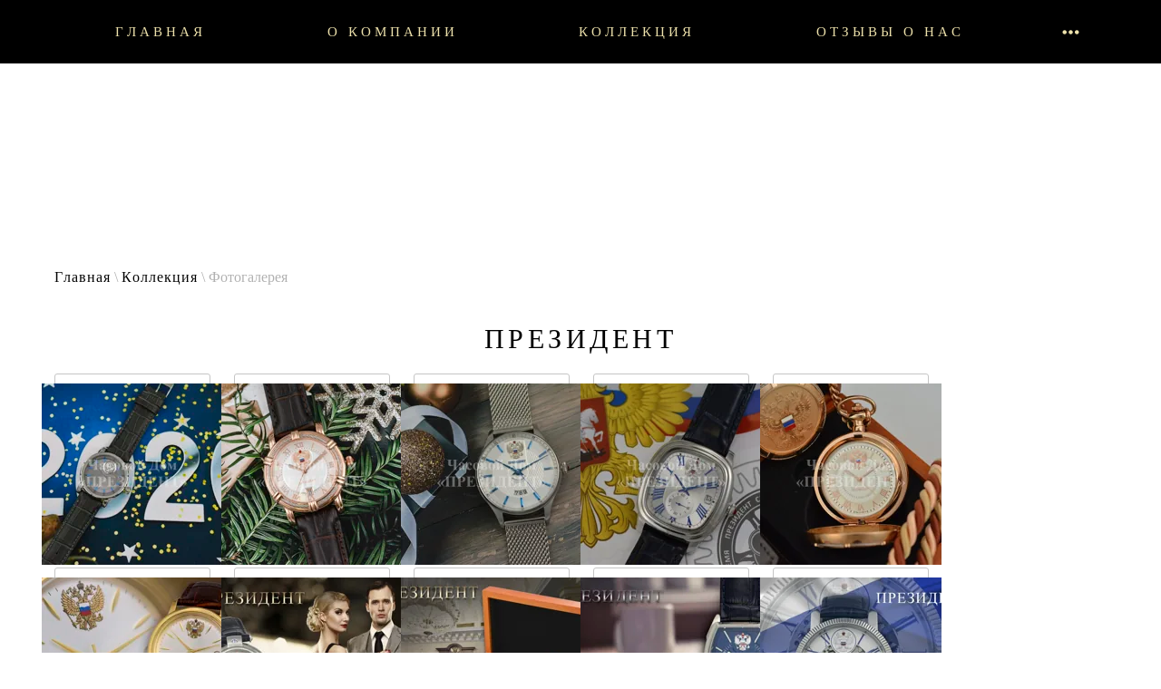

--- FILE ---
content_type: text/html; charset=utf-8
request_url: http://watch-president.ru/fotogalereya
body_size: 9805
content:
 <!doctype html>
 
<html lang="ru">
	 
	<head>
		 
		<meta charset="utf-8">
		 
		<meta name="robots" content="all">
		 <title>Фотогалерея</title> 
		<meta name="description" content="Фотогалерея">
		 
		<meta name="keywords" content="Фотогалерея">
		 
		<meta name="SKYPE_TOOLBAR" content="SKYPE_TOOLBAR_PARSER_COMPATIBLE">
		<meta name="viewport" content="width=device-width, height=device-height, initial-scale=1.0, maximum-scale=1.0, user-scalable=no">
		 
		<meta name="msapplication-tap-highlight" content="no"/>
		 
		<meta name="format-detection" content="telephone=no">
		 
		<meta http-equiv="x-rim-auto-match" content="none">
		  
		<link rel="stylesheet" href="/g/css/styles_articles_tpl.css">
		 
		<link rel="stylesheet" href="/t/v448/images/css/styles.css">
		 
		<link rel="stylesheet" href="/t/v448/images/css/designblock.scss.css">
		 
		<link rel="stylesheet" href="/t/v448/images/css/s3_styles.scss.css">
		 
		<script src="/g/libs/jquery/1.10.2/jquery.min.js"></script>
		 
		<script src="/g/s3/misc/adaptiveimage/1.0.0/adaptiveimage.js"></script>
		 
            <!-- 46b9544ffa2e5e73c3c971fe2ede35a5 -->
            <script src='/shared/s3/js/lang/ru.js'></script>
            <script src='/shared/s3/js/common.min.js'></script>
        <link rel='stylesheet' type='text/css' href='/shared/s3/css/calendar.css' /><link rel='stylesheet' type='text/css' href='/shared/highslide-4.1.13/highslide.min.css'/>
<script type='text/javascript' src='/shared/highslide-4.1.13/highslide-full.packed.js'></script>
<script type='text/javascript'>
hs.graphicsDir = '/shared/highslide-4.1.13/graphics/';
hs.outlineType = null;
hs.showCredits = false;
hs.lang={cssDirection:'ltr',loadingText:'Загрузка...',loadingTitle:'Кликните чтобы отменить',focusTitle:'Нажмите чтобы перенести вперёд',fullExpandTitle:'Увеличить',fullExpandText:'Полноэкранный',previousText:'Предыдущий',previousTitle:'Назад (стрелка влево)',nextText:'Далее',nextTitle:'Далее (стрелка вправо)',moveTitle:'Передвинуть',moveText:'Передвинуть',closeText:'Закрыть',closeTitle:'Закрыть (Esc)',resizeTitle:'Восстановить размер',playText:'Слайд-шоу',playTitle:'Слайд-шоу (пробел)',pauseText:'Пауза',pauseTitle:'Приостановить слайд-шоу (пробел)',number:'Изображение %1/%2',restoreTitle:'Нажмите чтобы посмотреть картинку, используйте мышь для перетаскивания. Используйте клавиши вперёд и назад'};</script>
<link rel="icon" href="/favicon.png" type="image/png">

<!--s3_require-->
<link rel="stylesheet" href="/g/basestyle/1.0.0/gallery/gallery.css" type="text/css"/>
<link rel="stylesheet" href="/g/basestyle/1.0.0/gallery/gallery.blue.css" type="text/css"/>
<script type="text/javascript" src="/g/basestyle/1.0.0/gallery/gallery.js"></script>
<!--/s3_require-->

		<link href="/g/s3/anketa2/1.0.0/css/jquery-ui.css" rel="stylesheet" type="text/css"/>
		 
		<script src="/g/libs/jqueryui/1.10.0/jquery-ui.min.js" type="text/javascript"></script>
		 		<script src="/g/s3/anketa2/1.0.0/js/jquery.ui.datepicker-ru.js"></script>
		 
		<link rel="stylesheet" href="/g/libs/jquery-popover/0.0.3/jquery.popover.css">
		 
		<script src="/g/libs/jquery-popover/0.0.3/jquery.popover.min.js" type="text/javascript"></script>
		 
		<script src="/g/s3/misc/form/1.2.0/s3.form.js" type="text/javascript"></script>
		 
		<script src="/g/libs/jquery-bxslider/4.1.2/jquery.bxslider.min.js" type="text/javascript"></script>
		  
		<script type="text/javascript" src="/t/v448/images/js/main.js"></script>
		  
		<!--[if lt IE 10]> <script src="/g/libs/ie9-svg-gradient/0.0.1/ie9-svg-gradient.min.js"></script> <script src="/g/libs/jquery-placeholder/2.0.7/jquery.placeholder.min.js"></script> <script src="/g/libs/jquery-textshadow/0.0.1/jquery.textshadow.min.js"></script> <script src="/g/s3/misc/ie/0.0.1/ie.js"></script> <![endif]-->
		<!--[if lt IE 9]> <script src="/g/libs/html5shiv/html5.js"></script> <![endif]-->
		   
		 
		 
		 
		 <link rel="stylesheet" href="/t/images/css/site.addons.css">
	</head>
	 
	<body>
		 
		<div class="wrapper editorElement layer-type-wrapper" >
			  <div class="side-panel side-panel-67 widget-type-side_panel editorElement layer-type-widget widget-26" data-layers="['widget-9':['tablet-landscape':'inSide','tablet-portrait':'inSide','mobile-landscape':'inSide','mobile-portrait':'inSide']]" data-phantom="0" data-position="left">
	<div class="side-panel-top">
		<div class="side-panel-button">
			<span class="side-panel-button-icon">
				<span class="side-panel-button-icon-line"></span>
				<span class="side-panel-button-icon-line"></span>
				<span class="side-panel-button-icon-line"></span>
			</span>
		</div>
		<div class="side-panel-top-inner" ></div>
	</div>
	<div class="side-panel-mask"></div>
	<div class="side-panel-content">
		<div class="side-panel-close"></div>		<div class="side-panel-content-inner"></div>
	</div>
</div>   
			<div class="editorElement layer-type-block ui-droppable block-90" >
				<div class="editorElement layer-type-block ui-droppable block-53" >
					<div class="editorElement layer-type-block ui-droppable block-78" >
						<div class="widget-9 horizontal menu-22 wm-widget-menu widget-type-menu_horizontal editorElement layer-type-widget" data-screen-button="more" data-responsive-tl="button" data-responsive-tp="button" data-responsive-ml="columned" data-more-text="" data-child-icons="0">
							 
							<div class="menu-button">
								Меню
							</div>
							 
							<div class="menu-scroll">
								   <ul><li class="menu-item"><a href="/" ><span class="menu-item-text">Главная</span></a><ul class="level-2"><li><a href="/dlya-nego" >Для него</a></li><li><a href="/dlya-nee" >Для неё</a></li><li><a href="/aksessuary" >Аксессуары</a></li></ul></li><li class="menu-item"><a href="/about" ><span class="menu-item-text">О компании</span></a></li><li class="opened menu-item"><a href="/catalog" ><span class="menu-item-text">Коллекция</span></a><ul class="level-2"><li><a href="/katalog" >Каталог</a></li><li class="opened active"><a href="/fotogalereya" >Фотогалерея</a></li></ul></li><li class="menu-item"><a href="/otzyvy-o-nas" ><span class="menu-item-text">Отзывы о нас</span></a></li><li class="menu-item"><a href="/kontakty" ><span class="menu-item-text">Контакты</span></a></li><li class="menu-item"><a href="/napishite-nam" ><span class="menu-item-text">Партнерам</span></a></li><li class="menu-item"><a href="/karta-sayta" ><span class="menu-item-text">Карта сайта</span></a></li><li class="menu-item"><a href="/search" ><span class="menu-item-text">Поиск по сайту</span></a></li><li class="menu-item"><a href="/user" ><span class="menu-item-text">Регистрация</span></a></li></ul> 
							</div>
							 
						</div>
					</div>
				</div>
				<div class="editorElement layer-type-block ui-droppable block-95" >
					<div class="site-name-148 widget-47 widget-type-site_name editorElement layer-type-widget">
						 <a href="http://watch-president.ru"> 						 						 						<div class="sn-wrap">  
						<div class="sn-logo">
							 
							<img src="/thumb/2/PdaqEguhvoyI6FZPoYkpCQ/400c/d/Asset%202.svg" alt="" style="width:400px; height:px;">
							 
						</div>
						   
					</div>
					 </a> 
			</div>
		</div>
		<div class="editorElement layer-type-block ui-droppable block-91" >
			<div class="editorElement layer-type-block ui-droppable block-92" >
				 
<div class="widget-44 path widget-type-path editorElement layer-type-widget" data-url="/fotogalereya"><a href="/">Главная</a> \ <a href="/catalog">Коллекция</a> \ Фотогалерея</div> 
			</div>
			<div class="editorElement layer-type-block ui-droppable block-93" >
				<h1 class="h1 widget-45 widget-type-h1 editorElement layer-type-widget">
					Президент
				</h1>
			</div>
			<div class="editorElement layer-type-block ui-droppable block-94" >
				<article class="content-142 content widget-46 widget-type-content editorElement layer-type-widget">



    
<div class="g-page g-page-gallery1">
    
    <div class="g-row g-gallery1-photo-list">
                                
            
            
                                
            
            
            
            
            		
<div class="g-img g-img--gallery-image">
	<div class="g-img__layers">
		<a href="/thumb/2/o9X33Iak6a-j0jxYZPvGqg/800r533/d/dsc_0126.jpg" data-size="800x533.12499999999" data-title="DSC_0126+" class="g-img__link" style="width:172px; height:172px; ">
			<img alt="DSC_0126+" class="g-img__image" src="/thumb/2/YVQ59ELI9WEODevjWfGx-w/200c200/d/dsc_0126.jpg">
					</a>
	</div>
	<a href="/fotogalereya/image/dsc_0126" class="g-img__caption" title="DSC_0126+">DSC_0126+</a></div>                                            
            
            
                                
            
            
            
            
            		
<div class="g-img g-img--gallery-image">
	<div class="g-img__layers">
		<a href="/thumb/2/xlCZtB6-9V1qel5sAq7PzA/800r533/d/dsc_0131.jpg" data-size="800x533.12499999999" data-title="DSC_0131+" class="g-img__link" style="width:172px; height:172px; ">
			<img alt="DSC_0131+" class="g-img__image" src="/thumb/2/eloERD7vmpdHRDzQol0rVQ/200c200/d/dsc_0131.jpg">
					</a>
	</div>
	<a href="/fotogalereya/image/dsc_0131" class="g-img__caption" title="DSC_0131+">DSC_0131+</a></div>                                            
            
            
                                
            
            
            
            
            		
<div class="g-img g-img--gallery-image">
	<div class="g-img__layers">
		<a href="/thumb/2/CVZwkU9HEAD41PCioIfAtA/800r533/d/dsc_0164.jpg" data-size="800x533.12499999999" data-title="DSC_0164" class="g-img__link" style="width:172px; height:172px; ">
			<img alt="DSC_0164" class="g-img__image" src="/thumb/2/B2A8Ti78GfFhTSZqGTgyqQ/200c200/d/dsc_0164.jpg">
					</a>
	</div>
	<a href="/fotogalereya/image/dsc_0164" class="g-img__caption" title="DSC_0164">DSC_0164</a></div>                                            
            
            
                                
            
            
            
            
            		
<div class="g-img g-img--gallery-image">
	<div class="g-img__layers">
		<a href="/thumb/2/fCHaCQLNEAr6nt2QRR1AyQ/800r533/d/dsc_0263.jpg" data-size="800x533.12499999999" data-title="DSC_0263" class="g-img__link" style="width:172px; height:172px; ">
			<img alt="DSC_0263" class="g-img__image" src="/thumb/2/y47RPayhg5ph24IJdB5mUA/200c200/d/dsc_0263.jpg">
					</a>
	</div>
	<a href="/fotogalereya/image/dsc_0263" class="g-img__caption" title="DSC_0263">DSC_0263</a></div>                                            
            
            
                                
            
            
            
            
            		
<div class="g-img g-img--gallery-image">
	<div class="g-img__layers">
		<a href="/thumb/2/1QnSRcj1P7XJZc0rT8MdkQ/800r533/d/dsc_0384.jpg" data-size="800x533.12499999999" data-title="DSC_0384" class="g-img__link" style="width:172px; height:172px; ">
			<img alt="DSC_0384" class="g-img__image" src="/thumb/2/k_VhNUnCOahNJy5QzLsZ0A/200c200/d/dsc_0384.jpg">
					</a>
	</div>
	<a href="/fotogalereya/image/dsc_0384" class="g-img__caption" title="DSC_0384">DSC_0384</a></div>                                            
            
            
                                
            
            
            
            
            		
<div class="g-img g-img--gallery-image">
	<div class="g-img__layers">
		<a href="/thumb/2/FkVQgOm5aL2-123LufrQxw/800r565/d/orel.jpg" data-size="800x565.62499999999" data-title="орел" class="g-img__link" style="width:172px; height:172px; ">
			<img alt="орел" class="g-img__image" src="/thumb/2/VuO4f9FOfSPYN_Ls7T4fRg/200c200/d/orel.jpg">
					</a>
	</div>
	<a href="/fotogalereya/image/orel" class="g-img__caption" title="орел">орел</a></div>                                            
            
            
                                
            
            
            
            
            		
<div class="g-img g-img--gallery-image">
	<div class="g-img__layers">
		<a href="/thumb/2/sMOzAJAuEx96VLthEdV1aA/800r565/d/pr_zhenskie.jpg" data-size="800x565.62499999999" data-title="пр женские" class="g-img__link" style="width:172px; height:172px; ">
			<img alt="пр женские" class="g-img__image" src="/thumb/2/E_ByWHNK9x-yogjj287zHA/200c200/d/pr_zhenskie.jpg">
					</a>
	</div>
	<a href="/fotogalereya/image/pr-zhenskie" class="g-img__caption" title="пр женские">пр женские</a></div>                                            
            
            
                                
            
            
            
            
            		
<div class="g-img g-img--gallery-image">
	<div class="g-img__layers">
		<a href="/thumb/2/3QYba9NPCstwhN1W8XRkBg/800r565/d/art_2959471.jpg" data-size="800x565.62499999999" data-title="Арт. 2959471" class="g-img__link" style="width:172px; height:172px; ">
			<img alt="Арт. 2959471" class="g-img__image" src="/thumb/2/Ij8rKreWJrFCxqtz4FMPdA/200c200/d/art_2959471.jpg">
					</a>
	</div>
	<a href="/fotogalereya/image/art-2959471" class="g-img__caption" title="Арт. 2959471">Арт. 2959471</a></div>                                            
            
            
                                
            
            
            
            
            		
<div class="g-img g-img--gallery-image">
	<div class="g-img__layers">
		<a href="/thumb/2/2e0ImWa-5ek9MnSBnjpH-g/800r565/d/art_4250291.jpg" data-size="800x565.62499999999" data-title="Арт. 4250291" class="g-img__link" style="width:172px; height:172px; ">
			<img alt="Арт. 4250291" class="g-img__image" src="/thumb/2/_ky-JR_zN9uMUBaqK96a3w/200c200/d/art_4250291.jpg">
					</a>
	</div>
	<a href="/fotogalereya/image/art-4250291" class="g-img__caption" title="Арт. 4250291">Арт. 4250291</a></div>                                            
            
            
                                
            
            
            
            
            		
<div class="g-img g-img--gallery-image">
	<div class="g-img__layers">
		<a href="/thumb/2/tLJjtVzxLfEc2sHSWZeYlA/800r565/d/art_4500160.jpg" data-size="800x565.62499999999" data-title="Арт. 4500160" class="g-img__link" style="width:172px; height:172px; ">
			<img alt="Арт. 4500160" class="g-img__image" src="/thumb/2/-F0PoeFuEaaVIEWy-dKZLw/200c200/d/art_4500160.jpg">
					</a>
	</div>
	<a href="/fotogalereya/image/art-4500160" class="g-img__caption" title="Арт. 4500160">Арт. 4500160</a></div>                                            
            
            
                                
            
            
            
            
            		
<div class="g-img g-img--gallery-image">
	<div class="g-img__layers">
		<a href="/thumb/2/XxlrwWDHShq0dBiKTtllqQ/800r565/d/novaya_kollekciya_1920.jpg" data-size="800x565.62499999999" data-title="новая коллекция 1920" class="g-img__link" style="width:172px; height:172px; ">
			<img alt="новая коллекция 1920" class="g-img__image" src="/thumb/2/2iUeTt2NYa6UqT95azjTvw/200c200/d/novaya_kollekciya_1920.jpg">
					</a>
	</div>
	<a href="/fotogalereya/image/novaya-kollekciya-1920" class="g-img__caption" title="новая коллекция 1920">новая коллекция 1920</a></div>                                            
            
            
                                
            
            
            
            
            		
<div class="g-img g-img--gallery-image">
	<div class="g-img__layers">
		<a href="/thumb/2/psoA5DB6Hm_70B2Ps6X2oQ/800r565/d/pr_4500150_br.jpg" data-size="800x565.62499999999" data-title="ПР 4500150_бр" class="g-img__link" style="width:172px; height:172px; ">
			<img alt="ПР 4500150_бр" class="g-img__image" src="/thumb/2/najZ2xnyIq862oNfjaACRg/200c200/d/pr_4500150_br.jpg">
					</a>
	</div>
	<a href="/fotogalereya/image/pr-4500150_br" class="g-img__caption" title="ПР 4500150_бр">ПР 4500150_бр</a></div>                                            
            
            
                                
            
            
            
            
            		
<div class="g-img g-img--gallery-image">
	<div class="g-img__layers">
		<a href="/thumb/2/AdxcELfK_8TI5rqoNiBzsg/800r565/d/pr_4610160_br.jpg" data-size="800x565.62499999999" data-title="Пр 4610160_бр" class="g-img__link" style="width:172px; height:172px; ">
			<img alt="Пр 4610160_бр" class="g-img__image" src="/thumb/2/gV813Fd8SXT8KU_Y1Co8IA/200c200/d/pr_4610160_br.jpg">
					</a>
	</div>
	<a href="/fotogalereya/image/pr-4610160_br" class="g-img__caption" title="Пр 4610160_бр">Пр 4610160_бр</a></div>                                            
            
            
                                
            
            
            
            
            		
<div class="g-img g-img--gallery-image">
	<div class="g-img__layers">
		<a href="/thumb/2/o3NsAUExs9xuNFvnAoK1MQ/800r565/d/460.jpg" data-size="800x565.62499999999" data-title="460" class="g-img__link" style="width:172px; height:172px; ">
			<img alt="460" class="g-img__image" src="/thumb/2/aoNTab0WapwXdRYa8xxNNQ/200c200/d/460.jpg">
					</a>
	</div>
	<a href="/fotogalereya/image/460" class="g-img__caption" title="460">460</a></div>                                            
            
            
                                
            
            
            
            
            		
<div class="g-img g-img--gallery-image">
	<div class="g-img__layers">
		<a href="/thumb/2/fEz6nAid_9TDhnAafItZ_A/800r975/d/4949035.jpg" data-size="800x975.60975609756" data-title="4949035" class="g-img__link" style="width:172px; height:172px; ">
			<img alt="4949035" class="g-img__image" src="/thumb/2/-8UI03iqYDsDaBX8RRZq1Q/200c200/d/4949035.jpg">
					</a>
	</div>
	<a href="/fotogalereya/image/4949035" class="g-img__caption" title="4949035">4949035</a></div>                        </div>

    
    </div>

<div class="pswp" tabindex="-1" role="dialog" aria-hidden="true">
    <div class="pswp__bg"></div>
    <div class="pswp__scroll-wrap">
        <div class="pswp__container">
            <div class="pswp__item"></div>
            <div class="pswp__item"></div>
            <div class="pswp__item"></div>
        </div>
        <div class="pswp__ui pswp__ui--hidden">
            <div class="pswp__top-bar">
                <div class="pswp__counter"></div>

                <button class="pswp__button pswp__button--close" title="Закрыть (Esc)"></button>
                
                <div class="pswp__preloader">
                    <div class="pswp__preloader__icn">
                        <div class="pswp__preloader__cut">
                            <div class="pswp__preloader__donut"></div>
                        </div>
                    </div>
                </div>
            </div>

            <div class="pswp__share-modal pswp__share-modal--hidden pswp__single-tap">
                <div class="pswp__share-tooltip"></div>
            </div>

            <button class="pswp__button pswp__button--arrow--left" title="Предыдущая (клавиша влево)"></button>
            <button class="pswp__button pswp__button--arrow--right" title="Следующая (клавиша вправо)"></button>

            <div class="pswp__caption">
                <div class="pswp__caption__center pswp__caption__center--g-img"></div>
            </div>
        </div>
    </div>
</div>

</article>
			</div>
		</div>
	</div>
	<div class="editorElement layer-type-block ui-droppable block-43" >
		<div class="editorElement layer-type-block ui-droppable block-44" >
			<div class="layout column layout_75" >
				<div class="editorElement layer-type-block ui-droppable block-45" >
					  
		
	<div class="editable_block-76 widget-28 editorElement layer-type-widget">
		<div class="header"><div class="align-elem">Получи купон на скидку до 10%</div></div>		<div class="body">
																																																					<div class="text"><div class="align-elem"><b>Внимание!</b>&nbsp;Время действия акции ограниченно.&nbsp;Более подробную информацию уточняйте по телефону.</div></div>
																																												
		</div>
	</div>

  
				</div>
			</div>
			<div class="layout column layout_77" >
				<div class="editorElement layer-type-block ui-droppable block-46" >
					           
    
    
	<div class="form-78 widget-29 vertical_mode widget-type-form_adaptive editorElement layer-type-widget">
                		<div class="form__body" data-api-type="form" data-api-url="/-/x-api/v1/public/?method=form/postform&param[form_id]=14080703">
            				<form method="post">
					<input type="hidden" name="_form_item" value="78">
					<input type="hidden" name="form_id" value="14080703">
					<input type="hidden" name="tpl" value="db:bottom.tpl">
                    						<div class="form-table">
							<div class="form-tbody">
                                									<div class="form-item-group group-text">
                                        <div class="form-item form-text name"><div class="form-item__body"><input class="wm-input-default"  placeholder="* ФИО: "  type="text" size="1" maxlength="100" value="" name="d[0]" id="d[0]" required /></div></div><div class="form-item form-text email"><div class="form-item__body"><input class="wm-input-default"  placeholder="* Эл. почта: "  type="text" size="1" maxlength="100" value="" name="d[1]" id="d[1]" required /></div></div><div class="form-item form-text phone"><div class="form-item__body"><input class="wm-input-default"  placeholder="* Телефон: "  type="text" size="1" maxlength="100" value="" name="d[2]" id="d[2]" required /></div></div>
									</div>
                                                                							</div>
                            								<div class="form-tfoot">
									<div class="form-item-group group-button">
                                                                                                                            <div class="form-submit"><div class="form-item__body"><button class="wm-input-default" type="submit"><span class="align-elem">ПОЛУЧИТЬ КУПОН</span></button></div></div>
                                        									</div>
								</div>
                            						</div>
                                                                    				<re-captcha data-captcha="recaptcha"
     data-name="captcha"
     data-sitekey="6LcNwrMcAAAAAOCVMf8ZlES6oZipbnEgI-K9C8ld"
     data-lang="ru"
     data-rsize="invisible"
     data-type="image"
     data-theme="light"></re-captcha></form>
            		</div>
	</div>
       
				</div>
			</div>
		</div>
	</div>
	<div class="editorElement layer-type-block ui-droppable block-23" >
		<div class="editorElement layer-type-block ui-droppable block-38" >
			  	
	
	
	
	
	<div class="bx-reviews reviews-27 widget-14 horizontal widget-type-reviews editorElement layer-type-widget" data-slider="1,1,1,1,1" data-swipe="0,0,0,0,0" data-setting-mode="horizontal" data-setting-pause="5000" data-setting-auto="0" data-setting-controls="1,1,1,1,1" data-setting-pager="0,0,0,0,0" data-setting-pager_selector=".reviews-27 .pager-wrap" data-setting-prev_selector=".reviews-27 .prev" data-setting-next_selector=".reviews-27 .next" data-setting-count="1,1,1,1,1" data-setting-columns="1,1,1,1,1" data-setting-move="1" data-setting-prev_text="" data-setting-next_text="" data-setting-auto_controls_selector=".reviews-27 .auto_controls" data-setting-auto_controls="0,0,0,0,0" data-setting-autoControlsCombine="0">
		<div class="header">
			<div class="header_text">Отзывы клиентов</div>
					</div>
				<div class="list-wr">
			<div class="swipe-shadow-left"></div>
			<div class="swipe-shadow-right"></div>
			<div class="body">
				<div class="list"><div class="item-outer"><div class="item"><div class="image"><span class="img-convert img-cover"><img src="/thumb/2/n6qJE0GDoR3KqXiIjT7w7w/120r/d/4.jpg" alt="Сергей Карпов"></span></div><div class="author"><span class="name"><span class="align-elem">Сергей Карпов</span></span></div><div class="text"><div class="align-elem">Сделал заказ в вечернее время, почти сразу перезвонил сотрудник магазина. Грамотный, вежливый и корректный специалист. Были уточнены детали моего заказа и сроки доставки. Всё предельно ясно разъяснено. Заказ был сделан в пятницу вечером, во вторник уже носил свои часы&quot;Президент&quot; на руке. Очень надёжная упаковка, исключающая риски внешних механических повреждений. Всё в точности, как в описании. Отличные часы. Спасибо магазину и его сотрудникам за их работу, буду рекомендовать друзьям и знакомым!</div></div></div></div><div class="item-outer"><div class="item"><div class="image"><span class="img-convert img-cover"><img src="/thumb/2/WyxMyCi5xznlyRZThyCYuA/120r/d/2.jpg" alt="Денис Молькин"></span></div><div class="author"><span class="name"><span class="align-elem">Денис Молькин</span></span></div><div class="text"><div class="align-elem">Наши Русские.Противоударные и уже легендарные.Мне кажется это одни из лучших часов которые производят в нашей стране<br />
Отправляют максимально быстро.</div></div></div></div><div class="item-outer"><div class="item"><div class="image"><span class="img-convert img-cover"><img src="/thumb/2/6CLHbBE3qiJJlvvtethJSA/120r/d/3.jpg" alt="Елена Летучая"></span></div><div class="author"><span class="name"><span class="align-elem">Елена Летучая</span></span></div><div class="text"><div class="align-elem">Покупала часы в подарок мужу и заодно себе присмотрела, никогда не носила механику и это так круто!На работе все обзавидовались. Через неделю появился сбой, обратилась в сервисный центр, а оказалось я не правильно заводила. Очень милый дяденька рассказал как правильно носить, оказалось это целая философия.</div></div></div></div></div>
			</div>
		</div>
		<div class="footer"><a class="all" href="/otzyvy-o-nas"><span class="align-elem">все отзывы</span></a></div>							<div class="controls">
				<span class="prev"></span>
				<span class="next"></span>
			</div>
			
		<div class="bx-pager-wrap">
			<div class="bx-auto_controls">
									<div class="auto_controls"></div>
			
									<div class="pager-wrap"></div>
			
			</div>
		</div>
	</div>
  
		</div>
	</div>
	<div class="editorElement layer-type-block ui-droppable block-9" >
		<div class="editorElement layer-type-block ui-droppable block-35" >
			<div class="layout columned columns-2 layout_63_id_104" >
				<div class="layout column layout_104" >
					<div class="editorElement layer-type-block ui-droppable block-62" >
						  
		
	<div class="editable_block-32 widget-19 editorElement layer-type-widget">
		<div class="header"><div class="align-elem">Часовой Дом &quot;Президент&quot;</div></div>		<div class="body">
																																																																																						
		</div>
	</div>

  
					</div>
				</div>
				<div class="layout column layout_103" >
					<div class="editorElement layer-type-block ui-droppable block-61" >
						<div class="widget-25 widgetsocial-55 widget-type-social_links editorElement layer-type-widget">
							 <div class="soc-content">  <div class="soc-item vk"><a href="https://vk.com/poljot_watch" class="soc" target="_blank"><span class="wg-soc-title"><span class="align-elem">V</span></span></a></div><div class="soc-item fb"><a href="https://www.facebook.com/CHDPoljot/" class="soc" target="_blank"><span class="wg-soc-title"><span class="align-elem">F</span></span></a></div><div class="soc-item ins"><a href="https://www.instagram.com/poljotwatch/" class="soc" target="_blank"><span class="wg-soc-title"><span class="align-elem">In</span></span></a></div></div>
		</div>
	</div>
</div>
</div>
<div class="editorElement layer-type-block ui-droppable block-27" >
	<div class="editorElement layer-type-block ui-droppable block-13" >
		<div class="editorElement layer-type-block ui-droppable block-28" >
			<nav class="menu-columns-wrap menuColumns menu-col-33 widget-20 wm-widget-menu widget-type-menu_columns editorElement layer-type-widget" data-columns="4,4,3,2,1" data-has_delimiters="0,0">
				     
				<div class="menu-columns-content"></div>
				 
			</nav>
		</div>
		<div class="editorElement layer-type-block ui-droppable block-63" >
			<div class="layout column layout_137" >
				<div class="editorElement layer-type-block ui-droppable block-88" >
					  	<div class="phones-39 widget-24 phones-block contacts-block widget-type-contacts_phone editorElement layer-type-widget">
		<div class="inner">
			<label class="cell-icon" for="tg-phones-39">
				<div class="icon"></div>
			</label>
			<input id="tg-phones-39" class="tgl-but" type="checkbox">
			<div class="block-body-drop">
				<div class="cell-text">
					<div class="title"><div class="align-elem"></div></div>
					<div class="text_body">
						<div class="align-elem">
															<div><a href="tel:+74956752233">+7 (495) 675-22-33</a></div>													</div>
					</div>
				</div>
			</div>
		</div>
	</div>
  
				</div>
			</div>
			<div class="layout column layout_135" >
				<div class="editorElement layer-type-block ui-droppable block-86" >
					      <div class="address-37 widget-22 address-block contacts-block widget-type-contacts_address editorElement layer-type-widget">
        <div class="inner">
            <label class="cell-icon" for="tg37">
                <div class="icon"></div>
            </label>
            <input id="tg37" class="tgl-but" type="checkbox">
            <div class="block-body-drop">
                <div class="cell-text">
                    <div class="title"><div class="align-elem">Адрес:</div></div>
                    <div class="text_body">
                        <div class="align-elem">115280, г. Москва, ул. Велозаводская, д. 4, оф. 201</div>
                    </div>
                </div>
            </div>
        </div>
    </div>
  
				</div>
			</div>
			<div class="layout column layout_139" >
				<div class="editorElement layer-type-block ui-droppable block-89" >
					  	<div class="email-38 widget-23 email-block contacts-block widget-type-contacts_email editorElement layer-type-widget">
		<div class="inner">
			<label class="cell-icon" for="tg-email-38">
				<div class="icon"></div>
			</label>
			<input id="tg-email-38" class="tgl-but" type="checkbox">
			<div class="block-body-drop">
				<div class="cell-text">
					<div class="title"><div class="align-elem">Email:</div></div>
					<div class="text_body">
						<div class="align-elem"><a href="mailto:office@watch-president.ru">office@watch-president.ru</a></div>
					</div>
				</div>
			</div>
		</div>
	</div>
  
				</div>
			</div>
		</div>
	</div>
</div>
</div>
<div class="editorElement layer-type-block ui-droppable block-10" >
	<div class="editorElement layer-type-block ui-droppable block-11" >
		<div class="layout column layout_57" >
			<div class="editorElement layer-type-block ui-droppable block-30" >
				<div class="site-copyright widget-3 widget-type-site_copyright editorElement layer-type-widget">
					 
					<div class="align-elem">
						 Copyright © 2020 
					</div>
					 
				</div>
			</div>
		</div>
		<div class="layout column layout_56" >
			<div class="editorElement layer-type-block ui-droppable block-29" >
				<div class="site-counters widget-2 widget-type-site_counters editorElement layer-type-widget">
					 <!--LiveInternet counter--><a href="//www.liveinternet.ru/click"
target="_blank"><img id="licnt0D05" width="88" height="31" style="border:0" 
title="LiveInternet: показано число просмотров за 24 часа, посетителей за 24 часа и за сегодня"
src="[data-uri]"
alt=""/></a><script>(function(d,s){d.getElementById("licnt0D05").src=
"//counter.yadro.ru/hit?t21.2;r"+escape(d.referrer)+
((typeof(s)=="undefined")?"":";s"+s.width+"*"+s.height+"*"+
(s.colorDepth?s.colorDepth:s.pixelDepth))+";u"+escape(d.URL)+
";h"+escape(d.title.substring(0,150))+";"+Math.random()})
(document,screen)</script><!--/LiveInternet-->
<!--__INFO2026-01-21 00:55:44INFO__-->
 
				</div>
			</div>
		</div>
		<div class="layout column layout_58" >
			<div class="editorElement layer-type-block ui-droppable block-31" >
				  <div class="mega-copyright widget-4  widget-type-mega_copyright editorElement layer-type-widget"><span style='font-size:14px;' class='copyright'><!--noindex--> Заказ, разработка, <span style="text-decoration:underline; cursor: pointer;" onclick="javascript:window.open('https://megagr'+'oup.ru/?utm_referrer='+location.hostname)" class="copyright">создание сайтов</span> в студии Мегагрупп. <!--/noindex-->

</span></div>  
			</div>
		</div>
	</div>
</div>
</div>
</div>

<!-- assets.bottom -->
<!-- </noscript></script></style> -->
<script src="/my/s3/js/site.min.js?1768978399" ></script>
<script src="/my/s3/js/site/defender.min.js?1768978399" ></script>
<script >/*<![CDATA[*/
var megacounter_key="f5d35ebf831b2217e294ec1477c4f750";
(function(d){
    var s = d.createElement("script");
    s.src = "//counter.megagroup.ru/loader.js?"+new Date().getTime();
    s.async = true;
    d.getElementsByTagName("head")[0].appendChild(s);
})(document);
/*]]>*/</script>
<script >/*<![CDATA[*/
$ite.start({"sid":2582855,"vid":2604152,"aid":3110114,"stid":4,"cp":21,"active":true,"domain":"watch-president.ru","lang":"ru","trusted":false,"debug":false,"captcha":3});
/*]]>*/</script>
<!-- /assets.bottom -->
</body>
 
</html>

--- FILE ---
content_type: text/css
request_url: http://watch-president.ru/t/v448/images/css/styles.css
body_size: 37203
content:
@import "fonts.css";
html{font-family:sans-serif;-ms-text-size-adjust:100%;-webkit-text-size-adjust:100%;}body{margin:0;background: #fff;-webkit-font-smoothing:antialiased;-moz-osx-font-smoothing:grayscale;}body::before{content:""; height: 1px; display: block; margin-top: -1px;}article,aside,details,figcaption,figure,footer,header,hgroup,main,menu,nav,section,summary{display:block}audio,canvas,progress,video{display:inline-block;vertical-align:baseline}audio:not([controls]){display:none;height:0}[hidden],template{display:none}a{background-color:transparent;color:inherit;}a:active,a:hover{outline:0}abbr[title]{border-bottom:1px dotted}b,strong{font-weight:bold}dfn{font-style:italic}h1{margin: 0; font-size: inherit; font-weight: inherit;}mark{background:#ff0;color:#000}small{font-size:80%}sub,sup{font-size:75%;line-height:0;position:relative;vertical-align:baseline}sup{top:-0.5em}sub{bottom:-0.25em}img{border:0}svg:not(:root){overflow:hidden}figure{margin:1em 40px}hr{box-sizing:content-box;height:0}pre{overflow:auto}code,kbd,pre,samp{font-family:monospace,monospace;font-size:1em}button,input,optgroup,select,textarea{color:#000;font:inherit;margin:0}button{overflow:visible}button,select{text-transform:none}button,html input[type="button"],input[type="reset"],input[type="submit"]{-webkit-appearance:button;cursor:pointer}button[disabled],html input[disabled]{cursor:default}button::-moz-focus-inner,input::-moz-focus-inner{border:0;padding:0}input{line-height:normal}input[type="checkbox"],input[type="radio"]{box-sizing:border-box;padding:0}input[type="number"]::-webkit-inner-spin-button,input[type="number"]::-webkit-outer-spin-button{height:auto}input[type="search"]{-webkit-appearance:textfield;box-sizing:content-box}input[type="search"]::-webkit-search-cancel-button,input[type="search"]::-webkit-search-decoration{-webkit-appearance:none}fieldset{border:1px solid silver;margin:0 2px;padding:.35em .625em .75em}legend{border:0;padding:0}textarea{overflow:auto}optgroup{font-weight:bold}table{border-collapse:collapse;border-spacing:0}
body.noscroll {overflow: hidden !important;}
.removed, .hidden { display: none !important;}
.editorElement, .layout {
	box-sizing: border-box;
	padding-top: .02px;
	padding-bottom: .02px;
}
.editorElement { word-wrap: break-word; overflow-wrap: break-word;}
.vertical-middle {white-space: nowrap;}
.vertical-middle>* {white-space: normal;display: inline-block;vertical-align: middle;}
.vertical-middle::after {height: 100%;width: 0;display: inline-block;vertical-align: middle;content: "";}
.wrapper {margin: 0 auto;height: auto !important;height: 100%;min-height: 100%;min-height: 100vh;overflow: hidden;max-width: 100%;}
.wrapper > * { max-width: 100%; }
.editorElement .removed+.delimiter, .editorElement .delimiter:first-child {display: none;}
.wm-input-default {border: none; background: none; padding: 0;}
/* tooltip */
@keyframes show_hide {
	0% { left:85%; opacity: 0; width: auto; height: auto; padding: 5px 10px; font-size: 12px;}
	20% { left: 100%; opacity: 1; width: auto; height: auto; padding: 5px 10px; font-size: 12px;}
	100% { left: 100%; opacity: 1; width: auto; height: auto; padding: 5px 10px; font-size: 12px;}
}
@keyframes show_hide_after {
	0% {width: 5px; height: 5px;}
	100% {width: 5px; height: 5px;}
}
/* tooltip for horizontal */
@keyframes horizontal_show_hide {
	0% { top:95%; opacity: 0; width: 100%; height: auto; padding: 5px 10px; font-size: 12px;}
	20% { top: 100%; opacity: 1; width: 100%; height: auto; padding: 5px 10px; font-size: 12px;}
	100% { top: 100%; opacity: 1; width: 100%; height: auto; padding: 5px 10px; font-size: 12px;}
}
.wm-tooltip {display: none;position: absolute;z-index:100;top: 100%;left: 0;background: #FBFDDD;color: #CA3841;padding: 5px 10px;border-radius: 3px;box-shadow: 1px 2px 3px rgba(0,0,0,.3); white-space: normal; box-sizing: border-box;}
.wm-tooltip::after {content: "";font-size: 0;background: inherit;width: 5px;height: 5px;position: absolute;top: 0;left: 50%;margin: -2px 0 0;box-shadow: 0 1px 0 rgba(0,0,0,.1), 0 2px 0 rgba(0,0,0,.1);transform: rotate(45deg);}
.error .wm-tooltip {display: block;padding: 0;font-size: 0;animation: horizontal_show_hide 4s;}
.error .wm-tooltip::after {left:50%; top:0; margin: -2px 0 0; box-shadow: 0 -1px 0 rgba(0,0,0,.1), 0 -2px 0 rgba(0,0,0,.1); width: 0;height: 0;animation: show_hide_after 4s;}
.horizontal_mode .wm-tooltip {top: 100%; left: 0; width: 100%; white-space: normal; margin: 5px 0 0; text-align: center;}
.horizontal_mode .wm-tooltip::after {left: 50%; top: 0; margin: -2px 0 0; box-shadow: 0 -1px 0 rgba(0,0,0,.1), 0 -2px 0 rgba(0,0,0,.1);}
.error .horizontal_mode .wm-tooltip, .horizontal_mode .error .wm-tooltip {animation: horizontal_show_hide 4s;}
@media all and (max-width: 960px) {
	.wm-tooltip {top: 100%; left: 0; width: 100%; white-space: normal; margin: 5px 0 0; text-align: center;}
	.wm-tooltip::after {left: 50%; top: 0; margin: -2px 0 0; box-shadow: 0 -1px 0 rgba(0,0,0,.1), 0 -2px 0 rgba(0,0,0,.1);}
	.error .wm-tooltip {animation: horizontal_show_hide 4s;}
}
table.table0 td, table.table1 td, table.table2 td, table.table2 th {
	padding:5px;
	border:1px solid #dedede;
	vertical-align:top;
}
table.table0 td { border:none; }
table.table2 th {
	padding:8px 5px;
	background:#eb3c3c;
	border:1px solid #dedede;
	font-weight:normal;
	text-align:left;
	color:#fff;
}
.for-mobile-view { overflow: auto; }
.side-panel,
.side-panel-button,
.side-panel-mask,
.side-panel-content { display: none;}

.align-elem{
	flex-grow:1;
	max-width:100%;
}

html.mobile div{
	background-attachment: scroll;
}

.ui-datepicker {font-size: 14px !important; z-index: 999999 !important;}
.wm-video {position: absolute; z-index: 0; top: 0; left: 0; right: 0; bottom: 0; overflow: hidden; width: 100%; height: 100%;}
.wm-video video {max-width: 100%; min-width: 100%; min-height: 100%; position: absolute; top: 50%; left: 50%; transform: translate(-50%, -50%);}
.wm-video.vertical video {max-width: none; max-height: 100%;}
body { border: none; background: #ffffff; -webkit-border-radius: none; -moz-border-radius: none; border-radius: none; font-family: Tinos, serif;}
.wrapper { border: none; position: relative; font-family: Arial, Helvetica, sans-serif; color: #000000; font-style: normal; line-height: 1.2; letter-spacing: 0; text-transform: none; text-decoration: none; font-size: 12px; display: block; -webkit-flex-direction: column; -moz-flex-direction: column; flex-direction: column; padding-right: 0; padding-left: 0; background: #ffffff; -webkit-border-radius: none; -moz-border-radius: none; border-radius: none; width: auto; left: 0; right: 0; margin-left: 0; margin-right: 0;}
.block-90 { margin: 70px 0 0; position: relative; top: 0; left: 0; width: auto; min-height: 0; max-width: 100%; z-index: 4; text-align: center; display: block; -webkit-flex-direction: column; -moz-flex-direction: column; flex-direction: column; font-family: Tinos, serif; text-decoration: none; right: 0; padding-bottom: 80px;}
.block-53 { padding: 5px 0; margin: -70px 0 0; border: none; position: relative; top: 0; left: 0; width: auto; min-height: 0; background: #000000; z-index: 3; display: block; -webkit-flex-direction: column; -moz-flex-direction: column; flex-direction: column; font-family: Arial, Helvetica, sans-serif; text-decoration: none; max-width: 100%; -webkit-justify-content: center; -moz-justify-content: center; justify-content: center; -webkit-border-radius: none; -moz-border-radius: none; border-radius: none; right: 0;}
.block-78 { margin: 0 auto; position: relative; top: 0; left: 0; width: 1200px; min-height: 0; max-width: 100%; z-index: 1; text-align: left; display: block; -webkit-flex-direction: column; -moz-flex-direction: column; flex-direction: column; right: 0; padding-right: 20px; padding-left: 20px;}
.widget-9 { padding: 15px 0 0.02px; margin: 0; border: none; position: relative; top: 0; left: 0; z-index: 1; text-align: justify; box-sizing: border-box; display: -webkit-flex; display: flex; width: auto; -webkit-justify-content: space-between; -moz-justify-content: space-between; justify-content: space-between; right: 0; min-height: 60px; -webkit-border-radius: none; -moz-border-radius: none; border-radius: none; max-width: 100%;}
.menu-22 .menu-scroll > ul ul > li > a .has-child-icon { position: absolute; top: 50%; right: 0; margin-top: -6px; margin-right: 5px; width: 12px; min-height: 12px; background: #000000;}
.menu-22 .menu-button { box-sizing: border-box; display: none; position: absolute; left: 100%; top: 0; width: 50px; min-height: 50px; padding: 10px 15px; background: #333; color: #fff; font-size: 17px;}
.menu-22 .menu-scroll { display: -webkit-flex; display: flex; width: 100%; -webkit-justify-content: inherit; -moz-justify-content: inherit; justify-content: inherit;}
.menu-22 .menu-scroll > ul { padding: 0; margin: 0; list-style: none; box-sizing: border-box; display: -webkit-flex; display: flex; flex-flow: row wrap; width: 100%; -webkit-justify-content: flex-start; -moz-justify-content: flex-start; justify-content: flex-start; -webkit-align-items: flex-start; -moz-align-items: flex-start; align-items: flex-start;}
.menu-22 .menu-scroll > ul > li.home-button > a { padding: 5px 15px; margin: 2px; cursor: pointer; display: -webkit-flex; display: flex; background: url("../images/wm_menu_home.png") left 50% top 50% no-repeat; box-sizing: border-box; text-decoration: none; color: #000; font-size: 0; line-height: 1.4; -webkit-align-items: center; -moz-align-items: center; align-items: center;}
.menu-22 .menu-scroll > ul > li.delimiter { margin: auto 2px; -webkit-border-radius: 10px; -moz-border-radius: 10px; border-radius: 10px; height: 0; width: 10px; min-height: 10px; background: #d6d6d6; box-sizing: border-box; text-align: left;}
.menu-22 .menu-scroll > ul > li.menu-item { padding: 0; margin: 0; display: -webkit-flex; display: flex; -webkit-flex: 0 1 auto; -moz-flex: 0 1 auto; flex: 0 1 auto; box-sizing: border-box; position: relative; -webkit-flex-grow: 1; -moz-flex-grow: 1; flex-grow: 1; width: auto;}
.menu-22 .menu-scroll > ul ul { padding: 0.02px 15px 5px; margin: 0 0 0 -100px; border: none; position: absolute; top: 100%; left: 50%; background: rgba(0,0,0,0.7); list-style: none; width: 200px; display: none; z-index: 10; box-sizing: border-box; font-size: 0; -webkit-border-radius: none; -moz-border-radius: none; border-radius: none; right: auto; -webkit-flex-grow: 0; -moz-flex-grow: 0; flex-grow: 0; align-self: auto;}
.menu-22 .menu-scroll > ul ul > li { padding: 0; margin: 0; display: block; position: relative; vertical-align: middle;}
.menu-22 .menu-scroll > ul ul > li > a { padding: 18px 10px 10px; border: none; cursor: pointer; display: block; -webkit-border-radius: none; -moz-border-radius: none; border-radius: none; box-sizing: border-box; text-decoration: none; color: #ede1ab; font-size: 15px; line-height: 1.4; position: relative; font-family: Tinos, serif; font-style: normal; letter-spacing: 2.0px; text-align: center; text-transform: uppercase; width: auto; left: 0; right: 0; margin-left: 0; margin-right: 0; min-height: 55px;}
.menu-22 .menu-scroll > ul ul > li > a:hover, 
.menu-22 .menu-scroll > ul ul > li > a.hover, 
.menu-22 .menu-scroll > ul ul > li > a.active { color: #ffffff;}
.menu-22 .menu-scroll > ul ul > li.delimiter { margin: 3px 0; box-sizing: border-box; min-height: 2px; height: auto; width: auto; background: #999999; display: block; vertical-align: middle;}
.menu-22 .menu-scroll > ul > li.menu-item ul li.delimiter:first-child { display: none;}
.menu-22 .menu-scroll > ul > li.menu-item > a { padding: 0.02px 0; margin: auto 40px 0; border: none; cursor: pointer; display: -webkit-flex; display: flex; -webkit-flex-direction: row; -moz-flex-direction: row; flex-direction: row; box-sizing: border-box; text-decoration: none; color: #ede1ab; font-size: 15px; line-height: 1.5; -webkit-align-items: center; -moz-align-items: center; align-items: center; width: auto; position: relative; font-family: Tinos, serif; -webkit-justify-content: center; -moz-justify-content: center; justify-content: center; text-align: center; font-style: normal; letter-spacing: 4.0px; text-transform: uppercase; align-self: center; min-height: 30px; -webkit-flex-grow: 1; -moz-flex-grow: 1; flex-grow: 1; font-weight: normal; left: 0; right: 0; -webkit-border-radius: none; -moz-border-radius: none; border-radius: none;}
.menu-22 .menu-scroll > ul > li.menu-item > a:hover, 
.menu-22 .menu-scroll > ul > li.menu-item > a.hover, 
.menu-22 .menu-scroll > ul > li.menu-item > a.active { color: #ffffff;}
.menu-22 .menu-scroll > ul > li.menu-item > a .has-child-icon { position: absolute; top: 50%; right: 0; margin-top: -6px; margin-right: 5px; width: 12px; min-height: 12px; background: #000000;}
.menu-22 .menu-scroll > ul > li.menu-item > a .menu-item-image { box-sizing: border-box; display: -webkit-flex; display: flex; -webkit-flex-shrink: 0; -moz-flex-shrink: 0; flex-shrink: 0; margin-right: 5px; font-size: 0; line-height: 0; -webkit-justify-content: center; -moz-justify-content: center; justify-content: center; min-height: 40px; width: 40px; overflow: hidden;}
.menu-22 .menu-scroll > ul > li.menu-item > a .img-convert { margin: auto; box-sizing: border-box; width: 40px; height: 40px; -webkit-justify-content: center; -moz-justify-content: center; justify-content: center; -webkit-align-items: center; -moz-align-items: center; align-items: center; display: -webkit-inline-flex; display: inline-flex; overflow: hidden;}
.menu-22 .menu-scroll > ul > li.menu-item > a img { box-sizing: border-box; max-width: 100%; height: auto; width: auto; vertical-align: middle; border: none; display: -webkit-flex; display: flex;}
.menu-22 .menu-scroll > ul > li.menu-item > a .menu-item-text { box-sizing: border-box; -webkit-flex-grow: 1; -moz-flex-grow: 1; flex-grow: 1;}
.menu-22 .menu-scroll > ul > li.home-button { box-sizing: border-box; display: -webkit-flex; display: flex;}
.menu-22 .menu-scroll > ul > li.more-button { display: -webkit-flex; display: flex; margin-left: auto; position: relative;}
.menu-22 .menu-scroll > ul > li.more-button > a { padding: 0.02px 0; margin: -5px 20px auto 30px; border: none; cursor: pointer; display: -webkit-flex; display: flex; background: url("[data-uri]") left 50% top 50% / 27px no-repeat; box-sizing: border-box; text-decoration: none; color: #ede1ab; font-size: 16px; line-height: 1.4; -webkit-align-items: center; -moz-align-items: center; align-items: center; -webkit-justify-content: center; -moz-justify-content: center; justify-content: center; text-align: center; font-style: normal; letter-spacing: 0; text-transform: none; align-self: auto; width: 40px; min-height: 40px; -webkit-border-radius: none; -moz-border-radius: none; border-radius: none;}
.menu-22 .menu-scroll > ul > li.more-button > a:hover, 
.menu-22 .menu-scroll > ul > li.more-button > a.hover, 
.menu-22 .menu-scroll > ul > li.more-button > a.active { background: url("[data-uri]") left 50% top 50% / 27px no-repeat;}
.menu-22 .menu-scroll > ul > li.more-button > ul { left: auto; right: 0;}
.menu-22 .menu-scroll > ul > li.more-button.disabled { display: none;}
.menu-22 .menu-scroll > ul > li.more-button .menu-item-image { display: none;}
.block-95 { margin: 0; border: none; position: relative; top: 0; left: 0; width: auto; min-height: 0; z-index: 2; display: block; -webkit-flex-direction: column; -moz-flex-direction: column; flex-direction: column; right: 0; padding-top: 50px; padding-bottom: 50px; -webkit-border-radius: none; -moz-border-radius: none; border-radius: none;}
.widget-47 { margin: 0; border: none; position: relative; top: 0; left: 0; z-index: 1; box-sizing: border-box; width: auto; min-height: 50px; font-size: 25px; -webkit-border-radius: none; -moz-border-radius: none; border-radius: none; right: 0;}
.site-name-148 .sn-wrap { display: -webkit-flex; display: flex; flex-flow: column-reverse nowrap;}
.site-name-148 .sn-logo { box-sizing: border-box; -webkit-flex-shrink: 0; -moz-flex-shrink: 0; flex-shrink: 0; max-width: 100%; text-align: left; min-height: 111px; margin-top: 0; width: auto; margin-left: 0; margin-right: 0;}
.site-name-148 img { border: none; box-sizing: border-box; display: block; max-width: 100%; margin-left: auto; margin-right: auto; width: 400px; -webkit-border-radius: none; -moz-border-radius: none; border-radius: none;}
.site-name-148 .sn-text { box-sizing: border-box; display: -webkit-flex; display: flex; -webkit-justify-content: center; -moz-justify-content: center; justify-content: center; text-transform: uppercase; text-decoration: none; letter-spacing: 4.5px; font-size: 75px; -webkit-align-items: flex-start; -moz-align-items: flex-start; align-items: flex-start; width: auto; margin-left: 0; margin-right: 0;}
.site-name-148 a { text-decoration: none; outline: none;}
.block-91 { margin: 0 auto; position: relative; top: 0; left: 0; width: 1200px; min-height: 0; max-width: 100%; z-index: 1; display: block; -webkit-flex-direction: column; -moz-flex-direction: column; flex-direction: column; text-decoration: none; right: auto; padding-right: 20px; padding-left: 20px;}
.block-92 { margin: 0; position: relative; top: 0; left: 0; width: 1160px; min-height: 0; max-width: 100%; z-index: 3; display: block; -webkit-flex-direction: column; -moz-flex-direction: column; flex-direction: column; text-decoration: none; padding-top: 0.02px; padding-bottom: 25px;}
.widget-44 { margin: 0; border: none; position: relative; top: 0; left: 0; z-index: 1; text-align: left; color: #b0b0b0; text-decoration: none; font-size: 16px; box-sizing: border-box; width: auto; right: 0; min-height: 50px; padding-top: 15px; -webkit-border-radius: none; -moz-border-radius: none; border-radius: none;}
.path a { border: none; box-sizing: border-box; color: #000000; letter-spacing: 1.0px; text-decoration: none; -webkit-border-radius: none; -moz-border-radius: none; border-radius: none;}
.path a:hover, 
.path a.hover, 
.path a.active { color: rgba(0,0,0,0.7);}
.path-separator { margin: 0 5px; box-sizing: border-box; display: inline-block; width: 12px; min-height: 12px; text-align: center;}
.block-93 { margin: 0; position: relative; top: 0; left: 0; width: 1160px; min-height: 0; max-width: 100%; z-index: 2; display: block; -webkit-flex-direction: column; -moz-flex-direction: column; flex-direction: column; text-decoration: none;}
.widget-45 { margin: 0; position: relative; top: 0; left: 0; z-index: 1; letter-spacing: 4.5px; text-transform: uppercase; text-decoration: none; font-size: 30px; box-sizing: border-box; font-weight: normal; width: auto; right: 0;}
h2 { box-sizing: border-box; font-size: 20px; margin-top: 15px; margin-bottom: 15px; font-weight: normal; font-style: normal; font-family: Tinos, serif; text-align: left;}
h3 { box-sizing: border-box; font-size: 18px; margin-top: 15px; margin-bottom: 15px; font-weight: normal; font-style: normal; font-family: Tinos, serif; text-align: left;}
h4 { box-sizing: border-box; font-size: 17px; margin-top: 15px; margin-bottom: 15px; font-weight: normal; font-style: normal; font-family: Tinos, serif; text-align: left;}
h5 { box-sizing: border-box; font-size: 15px; margin-top: 15px; margin-bottom: 15px; font-weight: normal; font-style: normal; font-family: Tinos, serif; text-align: left;}
h6 { box-sizing: border-box; font-size: 14px; margin-top: 15px; margin-bottom: 15px; font-weight: normal; font-style: normal; font-family: Tinos, serif; text-align: left;}
.block-94 { margin: 0; position: relative; top: 0; left: 0; width: 1160px; min-height: 0; max-width: 100%; z-index: 1; display: block; -webkit-flex-direction: column; -moz-flex-direction: column; flex-direction: column; text-decoration: none; padding-top: 20px;}
.widget-46 { margin: 0; position: relative; top: 0; left: 0; z-index: 1; text-align: left; line-height: 1.8; letter-spacing: 1.0px; text-decoration: none; font-size: 18px; display: block; min-height: 0; width: auto; right: 0;}
.content-preview { width: 200px; height: 100px; background: #ccc;}
.content-142 h2 { box-sizing: border-box; font-size: 20px; margin-top: 15px; margin-bottom: 15px; font-weight: normal; font-style: normal; font-family: Tinos, serif; text-align: left; color: #000000; line-height: 1.2; letter-spacing: 0; text-transform: uppercase; text-decoration: none;}
.content-142 h3 { box-sizing: border-box; font-size: 18px; margin-top: 15px; margin-bottom: 15px; font-weight: normal; font-style: normal; font-family: Tinos, serif; text-align: left; color: #000000; line-height: 1.2; letter-spacing: 0; text-transform: uppercase; text-decoration: none;}
.content-142 h4 { box-sizing: border-box; font-size: 17px; margin-top: 15px; margin-bottom: 15px; font-weight: normal; font-style: normal; font-family: Tinos, serif; text-align: left; color: #000000; line-height: 1.2; letter-spacing: 0; text-transform: uppercase; text-decoration: none;}
.content-142 h5 { box-sizing: border-box; font-size: 15px; margin-top: 15px; margin-bottom: 15px; font-weight: normal; font-style: normal; font-family: Tinos, serif; text-align: left; color: #000000; line-height: 1.2; letter-spacing: 0; text-transform: uppercase; text-decoration: none;}
.content-142 h6 { box-sizing: border-box; font-size: 14px; margin-top: 15px; margin-bottom: 15px; font-weight: normal; font-style: normal; font-family: Tinos, serif; text-align: left; color: #000000; line-height: 1.2; letter-spacing: 0; text-transform: uppercase; text-decoration: none;}
.content-142 a { border: none; box-sizing: border-box; color: #532237; line-height: 1.2; letter-spacing: 2.0px; text-transform: uppercase; text-decoration: none; font-size: 15px; -webkit-border-radius: none; -moz-border-radius: none; border-radius: none; font-weight: bold;}
.content-142 a:hover, 
.content-142 a.hover, 
.content-142 a.active { color: #000000;}
.content-142 .pics-1 { display: -webkit-flex; display: flex; -webkit-justify-content: center; -moz-justify-content: center; justify-content: center; -webkit-align-items: flex-start; -moz-align-items: flex-start; align-items: flex-start; -webkit-flex-wrap: wrap; -moz-flex-wrap: wrap; flex-wrap: wrap;}
.content-142 .img-convert { margin: 5px; box-sizing: border-box; width: 180px; height: 100px; -webkit-justify-content: center; -moz-justify-content: center; justify-content: center; -webkit-align-items: center; -moz-align-items: center; align-items: center; text-align: center; display: -webkit-flex; display: flex; overflow: hidden;}
.content-142 .pics-1 img { margin: 5px; box-sizing: content-box; width: auto; height: auto; max-width: 100%;}
.content-142 .pics-2 img { box-sizing: content-box; width: auto; height: auto; max-width: 100%;}
.content-142 .pics-2 { display: -webkit-flex; display: flex; -webkit-justify-content: center; -moz-justify-content: center; justify-content: center; -webkit-align-items: flex-start; -moz-align-items: flex-start; align-items: flex-start; -webkit-flex-wrap: wrap; -moz-flex-wrap: wrap; flex-wrap: wrap;}
.block-43 { margin: 0; border: none; position: relative; top: 0; left: 0; width: auto; min-height: 0; max-width: 100%; background: linear-gradient(to right,rgba(176, 160, 127, 0.5) 50%,rgba(0, 0, 0, 0.2) 50%,rgba(0, 0, 0, 0.2) 100%), linear-gradient(rgba(166,166,166,0.74), rgba(166,166,166,0.74)), url("../images/11.jpg") left 50% top 50% / auto auto no-repeat fixed; z-index: 3; text-align: left; right: 0; -webkit-border-radius: none; -moz-border-radius: none; border-radius: none; display: block; -webkit-flex-direction: column; -moz-flex-direction: column; flex-direction: column; -webkit-justify-content: flex-start; -moz-justify-content: flex-start; justify-content: flex-start; padding-top: 0.02px; padding-bottom: 0.02px;}
.block-44 .layout_75 { -webkit-flex: 1 0 0px; -moz-flex: 1 0 0px; flex: 1 0 0px; display: -webkit-flex; display: flex; -webkit-flex-direction: column; -moz-flex-direction: column; flex-direction: column;}
.block-44 .layout_77 { -webkit-flex: 1 0 0px; -moz-flex: 1 0 0px; flex: 1 0 0px; display: -webkit-flex; display: flex; -webkit-flex-direction: column; -moz-flex-direction: column; flex-direction: column;}
.block-44 { padding: 100px 20px; margin: 0 auto; border: none; position: relative; top: 0; left: 0; width: 1200px; min-height: 0; max-width: 100%; z-index: 1; text-align: justify; display: -webkit-flex; display: flex; -webkit-flex-direction: row; -moz-flex-direction: row; flex-direction: row; -webkit-justify-content: space-between; -moz-justify-content: space-between; justify-content: space-between; -webkit-border-radius: none; -moz-border-radius: none; border-radius: none;}
.block-45 { padding: 0.02px 0; margin: 0; border: none; position: relative; top: 0; left: 0; width: auto; min-height: 0; z-index: 2; text-align: center; display: block; -webkit-flex-direction: column; -moz-flex-direction: column; flex-direction: column; right: 0; -webkit-border-radius: 250px; -moz-border-radius: 250px; border-radius: 250px;}
.widget-28 { padding: 0.02px 20px; margin: 59px 0 0; border: none; position: relative; top: 0; left: 0; z-index: 2; text-align: left; box-sizing: border-box; min-height: 0; width: auto; right: 0; -webkit-border-radius: none; -moz-border-radius: none; border-radius: none;}
.popover-wrap-76 .popover-body { padding: 100px 40px; border: none; -webkit-border-radius: 250px; -moz-border-radius: 250px; border-radius: 250px; -webkit-box-shadow: 0px 0px 0px #000000, inset 0px 30px 100px  7px rgba(255,255,255,0.85), inset 0px 0px 0px #000000; -moz-box-shadow: 0px 0px 0px #000000, inset 0px 30px 100px  7px rgba(255,255,255,0.85), inset 0px 0px 0px #000000; box-shadow: 0px 0px 0px #000000, inset 0px 30px 100px  7px rgba(255,255,255,0.85), inset 0px 0px 0px #000000; position: relative; display: inline-block; width: 500px; box-sizing: border-box; vertical-align: middle; background: repeating-linear-gradient(31deg,rgba(93, 2, 196, 0.25) 0.3%,rgba(52, 237, 135, 0.25) 27%,rgba(0, 192, 222, 0.25) 52.8%,rgba(212, 42, 130, 0.25) 81.1%,rgba(0, 196, 163, 0.25) 99.7%); text-align: left; font-size: 12px; max-width: 100%; min-height: 500px;}
.popover-wrap-76 .popover-body .form_text input { padding: 7px 15px; border: none; max-width: 100%; width: 100%; box-sizing: border-box; -webkit-border-radius: none; -moz-border-radius: none; border-radius: none; text-align: left; -webkit-appearance: none; font-family: Alice, sans-serif; color: #ffffff; font-style: normal; line-height: 1.2; letter-spacing: 0.5px; text-transform: none; text-decoration: none; font-size: 14px; min-height: 44px;}
.popover-wrap-76 .popover-body .form_calendar input { padding: 7px 8px; border: 1px solid #ccc; max-width: 100%; width: 100%; box-sizing: border-box; -webkit-border-radius: 4px; -moz-border-radius: 4px; border-radius: 4px; text-align: left; -webkit-appearance: none;}
.popover-wrap-76 .popover-body .form_calendar_interval input { padding: 7px 8px; border: 1px solid #ccc; max-width: 100%; width: 100%; box-sizing: border-box; -webkit-border-radius: 4px; -moz-border-radius: 4px; border-radius: 4px; text-align: left; -webkit-appearance: none; -webkit-flex-grow: 1; -moz-flex-grow: 1; flex-grow: 1;}
.popover-wrap-76 .popover-body textarea { padding: 10px 15px 7px; border: none; max-width: 100%; box-sizing: border-box; -webkit-border-radius: none; -moz-border-radius: none; border-radius: none; width: 100%; text-align: left; -webkit-appearance: none; font-family: Alice, sans-serif; color: #000000; font-style: normal; line-height: 1.2; letter-spacing: 0.5px; text-transform: none; text-decoration: none; font-size: 14px;}
.popover-wrap-76 .popover-body .s3_button_large { padding: 2px 40px 0.02px; border: none; background: repeating-linear-gradient(to bottom right,rgba(0, 196, 244, 0.75) 0%,rgba(3, 96, 120, 0.75) 100%) #00c4f4; -webkit-border-radius: 35px 0px 35px 0px; -moz-border-radius: 35px 0px 35px 0px; border-radius: 35px 0px 35px 0px; font-size: 15px; font-weight: normal; box-sizing: border-box; line-height: 1.5; cursor: pointer; text-align: center; -webkit-appearance: none; min-width: 25px; min-height: 55px; font-family: Forum, serif; color: #ffffff; font-style: normal; letter-spacing: 4.0px; text-transform: uppercase; text-decoration: none; -webkit-justify-content: center; -moz-justify-content: center; justify-content: center; width: 191px;}
.popover-wrap-76 .popover-body .s3_button_large:hover, 
.popover-wrap-76 .popover-body .s3_button_large.hover, 
.popover-wrap-76 .popover-body .s3_button_large.active { background: none #ffffff; color: #000000;}
.popover-wrap-76 .popover-body .s3_message { padding: 12px; border: 1px solid #e1c893; display: table; margin-top: 1em; margin-bottom: 1em; background: #f0e4c9; color: #333; box-sizing: border-box; -webkit-box-shadow: 0 2px 6px rgba(0,0,0,.45), inset 0 1px 0 rgba(255,255,255,.75); -moz-box-shadow: 0 2px 6px rgba(0,0,0,.45), inset 0 1px 0 rgba(255,255,255,.75); box-shadow: 0 2px 6px rgba(0,0,0,.45), inset 0 1px 0 rgba(255,255,255,.75); text-align: left;}
.popover-wrap-76 .popover-close { margin: 22px 5px 0 0; border: none; position: absolute; top: -15px; right: 0; box-sizing: border-box; width: 30px; height: 30px; background: url("[data-uri]") left 50% top 50% / 18px no-repeat; z-index: 10; cursor: pointer; text-align: center; left: auto; -webkit-border-radius: none; -moz-border-radius: none; border-radius: none;}
.popover-wrap-76 .popover-body .s3_form_field_content .icon.img_name { box-sizing: border-box; position: relative; background: url("../images/wm_form_adaptive_default.gif") 50% 50% no-repeat; width: 20px; height: 20px; min-height: 20px;}
.popover-wrap-76 .popover-body .s3_form_field_content .icon.img_email { box-sizing: border-box; position: relative; background: url("../images/wm_form_adaptive_default.gif") 50% 50% no-repeat; width: 20px; height: 20px; min-height: 20px;}
.popover-wrap-76 .popover-body .s3_form_field_content .icon.img_phone { box-sizing: border-box; position: relative; background: url("../images/wm_form_adaptive_default.gif") 50% 50% no-repeat; width: 20px; height: 20px; min-height: 20px;}
.popover-wrap-76 .popover-body .s3_form_field_content .icon.img_comments { box-sizing: border-box; position: relative; background: url("../images/wm_form_adaptive_default.gif") 50% 50% no-repeat; width: 20px; height: 20px; min-height: 20px;}
.editable_block-76 p:first-child { margin-top: 0;}
.editable_block-76 p:last-child { margin-bottom: 0;}
.editable_block-76 .header { border: none; box-sizing: border-box; font-size: 45px; margin-bottom: 5px; display: -webkit-flex; display: flex; text-align: center; font-family: Tinos, serif; -webkit-justify-content: center; -moz-justify-content: center; justify-content: center; line-height: 1.4; letter-spacing: 4.5px; text-decoration: none; font-weight: normal; -webkit-align-items: flex-start; -moz-align-items: flex-start; align-items: flex-start; padding-bottom: 10px; width: auto; margin-left: 0; margin-right: 0; -webkit-text-shadow: 0px 0px 5px  rgba(255,255,255,0.4); -moz-text-shadow: 0px 0px 5px  rgba(255,255,255,0.4); text-shadow: 0px 0px 5px  rgba(255,255,255,0.4); -webkit-border-radius: none; -moz-border-radius: none; border-radius: none;}
.editable_block-76 .body { box-sizing: border-box; display: block; position: relative; min-width: 0; min-height: 0; text-align: right; margin-top: 0; -webkit-justify-content: normal; -moz-justify-content: normal; justify-content: normal;}
.editable_block-76 .title { box-sizing: border-box; font-size: 30px; margin-bottom: 0; display: -webkit-flex; display: flex; text-align: center; pointer-events: auto; font-family: Lato, sans-serif; -webkit-justify-content: center; -moz-justify-content: center; justify-content: center; color: #ffffff; line-height: 1.4; letter-spacing: 4.0px; text-transform: uppercase; text-decoration: none; padding-bottom: 15px; -webkit-align-items: flex-start; -moz-align-items: flex-start; align-items: flex-start;}
.editable_block-76 .image { box-sizing: border-box; position: relative; display: -webkit-flex; display: flex; -webkit-justify-content: normal; -moz-justify-content: normal; justify-content: normal;}
.editable_block-76 .item-label { padding: 2px 5px; box-sizing: border-box; position: absolute; left: 0; top: 0; z-index: 5; background: #e83131; color: #fff; display: -webkit-flex; display: flex; text-align: left;}
.editable_block-76 .image-inner { box-sizing: border-box; position: absolute; left: 0; top: 0; right: 0; bottom: 0; pointer-events: none; display: -webkit-flex; display: flex; -webkit-flex-direction: column; -moz-flex-direction: column; flex-direction: column;}
.editable_block-76 .img-convert { box-sizing: border-box; width: 180px; height: 100px; -webkit-justify-content: center; -moz-justify-content: center; justify-content: center; -webkit-align-items: center; -moz-align-items: center; align-items: center; text-align: center; display: -webkit-flex; display: flex; overflow: hidden;}
.editable_block-76 .image img { box-sizing: border-box; vertical-align: middle; width: auto; height: auto; max-width: 100%; display: -webkit-flex; display: flex;}
.editable_block-76 .text { border: none; box-sizing: border-box; display: -webkit-flex; display: flex; text-align: center; pointer-events: auto; font-family: Tinos, serif; -webkit-justify-content: center; -moz-justify-content: center; justify-content: center; line-height: 1.6; letter-spacing: 2.0px; text-decoration: none; font-size: 18px; padding-top: 0.02px; padding-bottom: 0.02px; -webkit-align-items: flex-start; -moz-align-items: flex-start; align-items: flex-start; min-height: 0; font-weight: normal; width: auto; margin-left: 0; margin-right: 0; -webkit-text-shadow: 0px 0px 5px  rgba(255,255,255,0.4); -moz-text-shadow: 0px 0px 5px  rgba(255,255,255,0.4); text-shadow: 0px 0px 5px  rgba(255,255,255,0.4); -webkit-border-radius: none; -moz-border-radius: none; border-radius: none; padding-right: 0;}
.editable_block-76 .price { box-sizing: border-box; margin-bottom: 5px; position: relative; text-align: left; display: -webkit-flex; display: flex; pointer-events: auto; -webkit-justify-content: normal; -moz-justify-content: normal; justify-content: normal;}
.editable_block-76 .price-inner { box-sizing: border-box; display: inline-block;}
.editable_block-76 .price-note { box-sizing: border-box; display: inline-block;}
.editable_block-76 .price-value { box-sizing: border-box; display: -webkit-inline-flex; display: inline-flex;}
.editable_block-76 .price-currency { box-sizing: border-box; display: -webkit-inline-flex; display: inline-flex;}
.editable_block-76 .more { box-sizing: border-box; margin-top: 0; pointer-events: auto; text-align: left; padding-top: 10px;}
.editable_block-76 .more > a { padding: 2px 40px 0.02px; border: none; box-sizing: border-box; display: -webkit-inline-flex; display: inline-flex; -webkit-align-items: center; -moz-align-items: center; align-items: center; -webkit-justify-content: center; -moz-justify-content: center; justify-content: center; text-align: center; height: 0; min-height: 55px; font-family: Forum, serif; color: #ffffff; line-height: 1.5; letter-spacing: 4.0px; text-transform: uppercase; text-decoration: none; font-size: 15px; width: 225px; background: repeating-linear-gradient(to bottom right,rgba(0, 196, 244, 0.75) 0%,rgba(3, 96, 120, 0.75) 100%) #00c4f4; -webkit-border-radius: 35px 0px 35px 0px; -moz-border-radius: 35px 0px 35px 0px; border-radius: 35px 0px 35px 0px; font-weight: normal;}
.editable_block-76 .more > a:hover, 
.editable_block-76 .more > a.hover, 
.editable_block-76 .more > a.active { color: #000000; background: none #ffffff;}
.editable_block-76 .image a { box-sizing: border-box; display: -webkit-flex; display: flex; max-width: 100%; -webkit-flex-grow: 1; -moz-flex-grow: 1; flex-grow: 1; -webkit-justify-content: inherit; -moz-justify-content: inherit; justify-content: inherit;}
.editable_block-76 .clear { clear: both;}
.popover-container-76 { top: 0; left: 0; z-index: 9999; width: 100%; direction: ltr; position: fixed;}
.popover-container-76 .popover-dim { position: fixed; top: 0; right: 0; bottom: 0; left: 0; background: #000; z-index: 0; opacity: 0.5;}
.popover-wrap-76 .popover-form-title { font-size: 30px; font-weight: normal; margin-bottom: 0; box-sizing: border-box; text-align: center; font-family: Forum, serif; color: #ffffff; font-style: normal; line-height: 1.2; letter-spacing: 1.0px; text-transform: none; text-decoration: none; padding-bottom: 30px; padding-top: 0.02px;}
.popover-wrap-76 .popover-body .s3_form { margin-top: 0;}
.popover-wrap-76 .popover-body .s3_form_item { border: none; margin-top: 0; margin-bottom: 0; box-sizing: border-box; text-align: center; padding-bottom: 20px; -webkit-border-radius: none; -moz-border-radius: none; border-radius: none;}
.popover-wrap-76 .popover-body .s3_form_field_content { box-sizing: border-box; display: block; -webkit-align-items: center; -moz-align-items: center; align-items: center;}
.popover-wrap-76 .popover-body .s3_form_field_title { margin-bottom: 3px; box-sizing: border-box; color: #000; text-align: left;}
.popover-wrap-76 .popover-body .s3_form_field_type_text { width: 100%;}
.popover-wrap-76 .popover-body .s3_form_item.form_div { border: none; -webkit-border-radius: none; -moz-border-radius: none; border-radius: none; text-align: center; padding-bottom: 20px; margin-top: 9px; margin-bottom: 9px; box-sizing: border-box;}
.popover-wrap-76 .popover-body .form_div h2 { box-sizing: border-box; font-size: 18px; line-height: 1; font-weight: normal; margin-top: 0; margin-bottom: 0;}
.popover-wrap-76 .popover-body .s3_form_item.form_html_block { border: none; -webkit-border-radius: none; -moz-border-radius: none; border-radius: none; text-align: center; padding-bottom: 20px; margin-top: 9px; margin-bottom: 9px; box-sizing: border-box;}
.popover-wrap-76 .popover-body .form_html_block .s3_form_field_content { box-sizing: border-box;}
.popover-wrap-76 .popover-body .form_html_block .s3_form_field { box-sizing: border-box; width: 100%;}
.popover-wrap-76 .popover-body .form_html_block p:first-of-type { margin-top: 0;}
.popover-wrap-76 .popover-body .form_html_block p:last-of-type { margin-bottom: 0;}
.popover-wrap-76 .popover-body .s3_form_item.form_checkbox { border: none; -webkit-border-radius: none; -moz-border-radius: none; border-radius: none; text-align: center; padding-bottom: 20px; margin-top: 9px; margin-bottom: 9px; box-sizing: border-box;}
.popover-wrap-76 .popover-body .form_checkbox .s3_form_field_title { box-sizing: border-box;}
.popover-wrap-76 .popover-body .form_checkbox .s3_form_field_name { box-sizing: border-box;}
.popover-wrap-76 .popover-body .form_checkbox .s3_form_field_content { box-sizing: border-box; display: -webkit-flex; display: flex; -webkit-align-items: flex-start; -moz-align-items: flex-start; align-items: flex-start; -webkit-justify-content: flex-start; -moz-justify-content: flex-start; justify-content: flex-start; -webkit-flex-direction: column; -moz-flex-direction: column; flex-direction: column;}
.popover-wrap-76 .popover-body .form_checkbox .s3_form_subitem { box-sizing: border-box; width: 100%;}
.popover-wrap-76 .popover-body .form_checkbox label { box-sizing: border-box; display: -webkit-flex; display: flex; -webkit-align-items: center; -moz-align-items: center; align-items: center; -webkit-justify-content: flex-start; -moz-justify-content: flex-start; justify-content: flex-start; width: 100%;}
.popover-wrap-76 .popover-body .form_checkbox input { margin: 5px 5px 0 0; box-sizing: border-box; -webkit-flex-shrink: 0; -moz-flex-shrink: 0; flex-shrink: 0;}
.popover-wrap-76 .popover-body .form_checkbox .s3_form_subitem_title { margin: 5px 5px 0 0; box-sizing: border-box; -webkit-flex-grow: 1; -moz-flex-grow: 1; flex-grow: 1;}
.popover-wrap-76 .popover-body .s3_form_item.form_radio { border: none; -webkit-border-radius: none; -moz-border-radius: none; border-radius: none; text-align: center; padding-bottom: 20px; margin-top: 9px; margin-bottom: 9px; box-sizing: border-box;}
.popover-wrap-76 .popover-body .form_radio .s3_form_field_title { box-sizing: border-box;}
.popover-wrap-76 .popover-body .form_radio .s3_form_field_name { box-sizing: border-box;}
.popover-wrap-76 .popover-body .form_radio .s3_form_field_content { box-sizing: border-box; display: -webkit-flex; display: flex; -webkit-align-items: flex-start; -moz-align-items: flex-start; align-items: flex-start; -webkit-justify-content: flex-start; -moz-justify-content: flex-start; justify-content: flex-start; -webkit-flex-direction: column; -moz-flex-direction: column; flex-direction: column;}
.popover-wrap-76 .popover-body .form_radio .s3_form_subitem { box-sizing: border-box; width: 100%;}
.popover-wrap-76 .popover-body .form_radio label { box-sizing: border-box; display: -webkit-flex; display: flex; -webkit-align-items: center; -moz-align-items: center; align-items: center; -webkit-justify-content: flex-start; -moz-justify-content: flex-start; justify-content: flex-start; width: 100%;}
.popover-wrap-76 .popover-body .form_radio input { margin: 5px 5px 0 0; box-sizing: border-box; -webkit-flex-shrink: 0; -moz-flex-shrink: 0; flex-shrink: 0;}
.popover-wrap-76 .popover-body .form_radio .s3_form_subitem_title { margin: 5px 5px 0 0; box-sizing: border-box; -webkit-flex-grow: 1; -moz-flex-grow: 1; flex-grow: 1;}
.popover-wrap-76 .popover-body .s3_form_item.form_select { border: none; -webkit-border-radius: none; -moz-border-radius: none; border-radius: none; text-align: center; padding-bottom: 20px; margin-top: 9px; margin-bottom: 9px; box-sizing: border-box;}
.popover-wrap-76 .popover-body .form_select .s3_form_field_title { box-sizing: border-box;}
.popover-wrap-76 .popover-body .form_select .s3_form_field_name { box-sizing: border-box;}
.popover-wrap-76 .popover-body .form_select .s3_form_field_content { box-sizing: border-box; display: -webkit-flex; display: flex; -webkit-align-items: flex-start; -moz-align-items: flex-start; align-items: flex-start; -webkit-justify-content: flex-start; -moz-justify-content: flex-start; justify-content: flex-start; -webkit-flex-direction: column; -moz-flex-direction: column; flex-direction: column;}
.popover-wrap-76 .popover-body .form_select select { box-sizing: border-box; width: 100%; max-width: 100%; font-size: 13px; line-height: 1;}
.popover-wrap-76 .popover-body .form_select option { box-sizing: border-box;}
.popover-wrap-76 .popover-body .s3_form_item.form_calendar { border: none; -webkit-border-radius: none; -moz-border-radius: none; border-radius: none; text-align: center; padding-bottom: 20px; margin-top: 9px; margin-bottom: 9px; box-sizing: border-box;}
.popover-wrap-76 .popover-body .form_calendar .s3_form_field_title { box-sizing: border-box;}
.popover-wrap-76 .popover-body .form_calendar .s3_form_field_name { box-sizing: border-box;}
.popover-wrap-76 .popover-body .s3_form_item.form_calendar_interval { border: none; -webkit-border-radius: none; -moz-border-radius: none; border-radius: none; text-align: center; padding-bottom: 20px; margin-top: 9px; margin-bottom: 9px; box-sizing: border-box;}
.popover-wrap-76 .popover-body .form_calendar_interval .s3_form_field_title { box-sizing: border-box;}
.popover-wrap-76 .popover-body .form_calendar_interval .s3_form_field_name { box-sizing: border-box;}
.popover-wrap-76 .popover-body .form_calendar_interval .s3_form_field_content { box-sizing: border-box; display: -webkit-flex; display: flex; -webkit-align-items: center; -moz-align-items: center; align-items: center; -webkit-justify-content: center; -moz-justify-content: center; justify-content: center;}
.popover-wrap-76 .popover-body .form_calendar_interval .s3_form_subitem { margin: 0; box-sizing: border-box; width: 50%;}
.popover-wrap-76 .popover-body .form_calendar_interval label { box-sizing: border-box; display: -webkit-flex; display: flex; -webkit-align-items: center; -moz-align-items: center; align-items: center; -webkit-justify-content: center; -moz-justify-content: center; justify-content: center;}
.popover-wrap-76 .popover-body .form_calendar_interval .s3_form_subitem_title { box-sizing: border-box; -webkit-flex-shrink: 0; -moz-flex-shrink: 0; flex-shrink: 0; padding-left: 5px; padding-right: 5px;}
.popover-wrap-76 .popover-body .s3_form_item.form_upload { border: none; -webkit-border-radius: none; -moz-border-radius: none; border-radius: none; text-align: center; padding-bottom: 20px; margin-top: 9px; margin-bottom: 9px; box-sizing: border-box;}
.popover-wrap-76 .anketa-flash-upload { box-sizing: border-box; max-width: 100%;}
.popover-wrap-76 .popover-body .form_upload .no-more { box-sizing: border-box;}
.popover-wrap-76 .popover-body .s3_form_field_content .icon { box-sizing: border-box; -webkit-flex-shrink: 0; -moz-flex-shrink: 0; flex-shrink: 0;}
.popover-wrap-76 .popover-body .s3_required { color: #ff0000;}
.popover-wrap-76 .s3_form_field_title .s3_form_error { color: #ff0000; padding-right: 9px; padding-left: 9px; font-size: 12px; text-align: left;}
.popover-wrap-76 ::-webkit-input-placeholder { color: #ffffff;}
.popover-wrap-76 ::-moz-placeholder { color: #ffffff;}
.popover-wrap-76 :-ms-input-placeholder { color: #ffffff;}
.block-46 { margin: 17px 0 auto; position: relative; top: 0; left: 0; width: auto; min-height: 0; z-index: 1; text-align: left; display: block; -webkit-flex-direction: column; -moz-flex-direction: column; flex-direction: column; right: 0; padding-top: 0.02px; padding-bottom: 0.02px;}
.widget-29 { padding: 0.02px 50px 30px; margin: 0; border: none; position: relative; top: 0; left: 0; z-index: 2; text-align: center; box-sizing: border-box; width: auto; right: 0; -webkit-border-radius: none; -moz-border-radius: none; border-radius: none; min-height: 0;}
.widget-29:hover, 
.widget-29.hover, 
.widget-29.active { -webkit-border-radius: 0; -moz-border-radius: 0; border-radius: 0;}
.form-78 .form__header { box-sizing: border-box; font-size: 26px; margin-bottom: 0; display: -webkit-flex; display: flex; font-family: El Messiri, sans-serif; -webkit-justify-content: center; -moz-justify-content: center; justify-content: center; -webkit-align-items: flex-start; -moz-align-items: flex-start; align-items: flex-start; color: #ffffff; letter-spacing: 4.0px; text-decoration: none; font-weight: bold; margin-left: auto; margin-right: 0; padding-left: 20px; min-height: 61px; padding-right: 20px;}
.form-78 .form__text { box-sizing: border-box; font-size: 15px; margin-bottom: 0; overflow: hidden; display: -webkit-flex; display: flex; text-align: right; font-family: Lato, sans-serif; -webkit-justify-content: flex-end; -moz-justify-content: flex-end; justify-content: flex-end; color: #ffffff; text-decoration: none; padding-bottom: 30px; margin-left: auto; margin-right: 0;}
.form-78 .form__text p:first-child { box-sizing: border-box; margin-top: 0;}
.form-78 .form__text p:last-child { box-sizing: border-box; margin-bottom: 0;}
.form-78 .form__body { box-sizing: border-box; margin-right: 0; margin-bottom: -5px; width: auto;}
.form-78 .form-table { box-sizing: border-box; display: -webkit-flex; display: flex; -webkit-flex-direction: column; -moz-flex-direction: column; flex-direction: column;}
.form-78 .form-tbody { box-sizing: border-box; display: -webkit-flex; display: flex; -webkit-flex-direction: column; -moz-flex-direction: column; flex-direction: column; -webkit-flex-grow: 0; -moz-flex-grow: 0; flex-grow: 0;}
.form-78 .form-item-group { margin: 3px auto auto; box-sizing: border-box; display: -webkit-flex; display: flex; -webkit-flex-direction: column; -moz-flex-direction: column; flex-direction: column; -webkit-flex-grow: 0; -moz-flex-grow: 0; flex-grow: 0; width: 378px; -webkit-justify-content: flex-start; -moz-justify-content: flex-start; justify-content: flex-start; text-align: left; padding-right: 0; padding-top: 10px;}
.form-78 .form-item { box-sizing: border-box; position: relative; margin-right: 0; margin-bottom: 5px; -webkit-flex-grow: 0; -moz-flex-grow: 0; flex-grow: 0; width: auto;}
.form-78 .form-text { box-sizing: border-box; text-align: center; padding-left: 0;}
.form-78 .form-item__title { box-sizing: border-box; display: inline-block; min-width: 15px;}
.form-78 .form-item__required { box-sizing: border-box; color: #ff0000;}
.form-78 .form-item__error { box-sizing: border-box; color: #ff0000;}
.form-78 .form-item__note { box-sizing: border-box; font-size: 11px; color: #999999; display: none;}
.form-78 .form-item__body { box-sizing: border-box; display: block;}
.form-78 .form-text input { padding: 10px; border: none; box-sizing: border-box; background: rgba(255,255,255,0.5); width: 100%; min-width: 100px; min-height: 48px; outline: none; -webkit-appearance: none; resize: vertical; display: block; font-family: Tinos, serif; text-align: center; color: #ffffff; line-height: 1.2; letter-spacing: 5.0px; text-transform: none; text-decoration: none; font-size: 16px; height: 48px; margin-bottom: 0; -webkit-border-radius: 0; -moz-border-radius: 0; border-radius: 0; margin-top: 15px; font-weight: normal;}
.form-78 .form-textarea textarea { padding: 2px 4px; border: none; box-sizing: border-box; background: rgba(255,255,255,0.5); width: 100%; min-width: 100px; resize: vertical; min-height: 80px; outline: none; display: block; -webkit-appearance: none; font-family: Tinos, serif; text-align: center; color: #ffffff; line-height: 1.2; letter-spacing: 5.0px; text-transform: none; text-decoration: none; font-size: 16px; height: 80px; -webkit-border-radius: 0; -moz-border-radius: 0; border-radius: 0; font-weight: normal;}
.form-78 .icon.img_name { box-sizing: border-box; position: relative; background: url("/widgets/Form adaptive/service/default.gif") left 50% top 50% / auto auto no-repeat;}
.form-78 .icon.img_email { box-sizing: border-box; position: relative; background: url("/widgets/Form adaptive/service/default.gif") left 50% top 50% / auto auto no-repeat;}
.form-78 .icon.img_phone { box-sizing: border-box; position: relative; background: url("/widgets/Form adaptive/service/default.gif") left 50% top 50% / auto auto no-repeat;}
.form-78 .icon.img_comments { box-sizing: border-box; position: relative; background: url("/widgets/Form adaptive/service/default.gif") left 50% top 50% / auto auto no-repeat;}
.form-78 .icon { box-sizing: border-box; -webkit-flex-shrink: 0; -moz-flex-shrink: 0; flex-shrink: 0;}
.form-78 .form-select select { box-sizing: border-box; width: 100%; min-width: 100px;}
.form-78 .form-upload .form-item__body .no-more { box-sizing: border-box;}
.form-78 .form-text .form-item__body { box-sizing: border-box;}
.form-78 .form-textarea { box-sizing: border-box;}
.form-78 .form-textarea .form-item__body { box-sizing: border-box;}
.form-78 .form-submit { box-sizing: border-box; text-align: center; padding-top: 0.02px; width: auto; margin-left: 0; margin-right: 0; margin-top: 0;}
.form-78 .form-submit .form-item__header { box-sizing: border-box; display: none;}
.form-78 .form-submit .form-item__body { box-sizing: border-box;}
.form-78 .form-submit button { padding: 0.02px 35px 0.02px 45px; border: none; box-sizing: border-box; text-align: center; background: linear-gradient(#532237, #532237); outline: none; -webkit-appearance: none; font-family: Tinos, serif; color: #ede1ab; line-height: 1.5; letter-spacing: 3.0px; text-transform: uppercase; text-decoration: none; font-size: 15px; width: 385 px; min-height: 48px; -webkit-box-shadow: -5px 5px 0px  #ede1ab; -moz-box-shadow: -5px 5px 0px  #ede1ab; box-shadow: -5px 5px 0px  #ede1ab; -webkit-border-radius: none; -moz-border-radius: none; border-radius: none; -webkit-justify-content: center; -moz-justify-content: center; justify-content: center; font-weight: normal; margin-left: 0; margin-right: 0; margin-top: 19px; position: relative; top: 0; right: 0;}
.form-78 .form-submit button:hover, 
.form-78 .form-submit button.hover, 
.form-78 .form-submit button.active { background: linear-gradient(#000000, #000000);}
.form-78 .form-submit button span { box-sizing: border-box; display: inline-block; min-width: 20px;}
.form-78 .form-captcha { box-sizing: border-box; display: -webkit-flex; display: flex; -webkit-flex-direction: column; -moz-flex-direction: column; flex-direction: column; -webkit-flex-grow: 1; -moz-flex-grow: 1; flex-grow: 1;}
.form-78 .form-captcha .form-item__body { box-sizing: border-box; display: -webkit-flex; display: flex; -webkit-flex-direction: column; -moz-flex-direction: column; flex-direction: column; -webkit-align-items: flex-start; -moz-align-items: flex-start; align-items: flex-start;}
.form-78 .form-captcha input { padding: 2px 4px; border: none; box-sizing: border-box; background: rgba(255,255,255,0.5); width: 100%; min-width: 50px; min-height: 22px; outline: none; text-align: center; -webkit-appearance: none; resize: vertical; display: block; font-family: Tinos, serif; color: #ffffff; line-height: 1.2; letter-spacing: 5.0px; text-transform: none; text-decoration: none; font-size: 16px; -webkit-border-radius: 0; -moz-border-radius: 0; border-radius: 0; font-weight: normal;}
.form-78 .form-captcha .form-captcha-container { box-sizing: border-box; display: -webkit-flex; display: flex; -webkit-align-items: center; -moz-align-items: center; align-items: center; padding-right: 0; padding-bottom: 5px;}
.form-78 .form-captcha .form-submit-container { box-sizing: border-box;}
.form-78 .form-captcha button { padding: 0.02px 35px 0.02px 45px; border: none; box-sizing: border-box; text-align: center; background: linear-gradient(#532237, #532237); outline: none; -webkit-appearance: none; font-family: Tinos, serif; color: #ede1ab; line-height: 1.5; letter-spacing: 3.0px; text-transform: uppercase; text-decoration: none; font-size: 15px; width: 385 px; min-height: 48px; -webkit-box-shadow: -5px 5px 0px  #ede1ab; -moz-box-shadow: -5px 5px 0px  #ede1ab; box-shadow: -5px 5px 0px  #ede1ab; -webkit-border-radius: none; -moz-border-radius: none; border-radius: none; -webkit-justify-content: center; -moz-justify-content: center; justify-content: center; font-weight: normal; margin-left: 0; margin-right: 0; margin-top: 19px; position: relative; top: 0; right: 0;}
.form-78 .form-captcha button:hover, 
.form-78 .form-captcha button.hover, 
.form-78 .form-captcha button.active { background: linear-gradient(#000000, #000000);}
.form-78 .form-captcha button span { box-sizing: border-box; display: inline-block; min-width: 20px;}
.form-78 .form-captcha .mgCaptcha-block { box-sizing: border-box; line-height: 0; font-size: 0; min-width: 112px;}
.form-78 .form-captcha .mgCaptcha-block img { box-sizing: border-box; vertical-align: middle; border: none; margin-right: 5px;}
.form-78 .form-captcha .mgCaptcha-input { box-sizing: border-box;}
.form-78 .form-checkbox { box-sizing: border-box;}
.form-78 .form-checkbox .form-item__body { box-sizing: border-box; display: -webkit-flex; display: flex; -webkit-align-items: flex-start; -moz-align-items: flex-start; align-items: flex-start;}
.form-78 .form-checkbox .form-item__title { box-sizing: border-box; -webkit-flex-grow: 1; -moz-flex-grow: 1; flex-grow: 1; margin-top: 5px;}
.form-78 .form-checkbox .form-item__body label.form-item__title { font-size: 13px;}
.form-78 .form-checkbox input { margin: 5px 5px 0 0;}
.form-78 .form-radio { box-sizing: border-box;}
.form-78 .form-radio .form-item__body { box-sizing: border-box; display: -webkit-flex; display: flex; -webkit-align-items: flex-start; -moz-align-items: flex-start; align-items: flex-start;}
.form-78 .form-radio .form-item__body label.form-item__title { font-size: 13px;}
.form-78 .form-radio input { margin: 5px 5px 0 0;}
.form-78 .form-radio .form-item__title { box-sizing: border-box; -webkit-flex-grow: 1; -moz-flex-grow: 1; flex-grow: 1; margin-top: 5px;}
.form-78 .form-select { box-sizing: border-box;}
.form-78 .form-div { box-sizing: border-box;}
.form-78 .form-html { box-sizing: border-box;}
.form-78 .form-html .form-item__body { font-size: 13px;}
.form-78 .form-upload { box-sizing: border-box;}
.form-78 .form-calendar { box-sizing: border-box;}
.form-78 .form-calendar .form-item__body { box-sizing: border-box; display: -webkit-flex; display: flex; -webkit-align-items: center; -moz-align-items: center; align-items: center;}
.form-78 .form-calendar input { padding: 2px 4px; border: 1px solid #bbbbbb; box-sizing: border-box; background: #ffffff; width: 100%; min-height: 22px; outline: none; -webkit-appearance: none;}
.form-78 .form-calendar_interval { box-sizing: border-box;}
.form-78 .form-calendar_interval input { padding: 2px 4px; border: 1px solid #bbbbbb; box-sizing: border-box; background: #ffffff; width: 100%; min-height: 22px; outline: none; -webkit-appearance: none;}
.form-78 .form-calendar_interval .form-item__body { box-sizing: border-box; display: -webkit-flex; display: flex; -webkit-align-items: center; -moz-align-items: center; align-items: center;}
.form-78 .form-calendar_interval .label_from { box-sizing: border-box; margin-right: 5px;}
.form-78 .form-calendar_interval .label_to { box-sizing: border-box; margin-right: 5px;}
.form-78 .form-calendar_interval .field_from { box-sizing: border-box; -webkit-flex: 1; -moz-flex: 1; flex: 1; display: -webkit-flex; display: flex; -webkit-align-items: center; -moz-align-items: center; align-items: center; margin-right: 10px;}
.form-78 .form-calendar_interval .field_to { box-sizing: border-box; -webkit-flex: 1; -moz-flex: 1; flex: 1; display: -webkit-flex; display: flex; -webkit-align-items: center; -moz-align-items: center; align-items: center;}
.form-78 .group-text { box-sizing: border-box; -webkit-flex-grow: 0; -moz-flex-grow: 0; flex-grow: 0; margin-right: 0;}
.form-78 .group-textarea { box-sizing: border-box; -webkit-flex-grow: 0; -moz-flex-grow: 0; flex-grow: 0; margin-right: 0;}
.form-78 .form-tfoot { box-sizing: border-box; display: -webkit-flex; display: flex; -webkit-flex-direction: column; -moz-flex-direction: column; flex-direction: column;}
.form-78 .group-button { box-sizing: border-box; -webkit-flex-grow: 0; -moz-flex-grow: 0; flex-grow: 0; margin-right: 0;}
.form-78 .form-success { box-sizing: border-box; padding-top: 10px; padding-bottom: 10px;}
.form-78 ::-webkit-input-placeholder { color: rgba(0,0,0,0.7);}
.form-78 ::-moz-placeholder { color: rgba(0,0,0,0.7);}
.form-78 :-ms-input-placeholder { color: rgba(0,0,0,0.7);}
.block-23 { margin: 0; border: none; position: relative; top: 0; left: 0; width: auto; min-height: 0; background: linear-gradient(#ffffff, #ffffff); z-index: 2; text-align: center; display: block; -webkit-flex-direction: column; -moz-flex-direction: column; flex-direction: column; right: 0; padding-top: 80px; padding-bottom: 100px; -webkit-border-radius: none; -moz-border-radius: none; border-radius: none;}
.block-38 { margin: 0 auto; border: none; position: relative; top: 0; left: 0; width: 1200px; min-height: 0; max-width: 100%; z-index: 1; display: block; -webkit-flex-direction: column; -moz-flex-direction: column; flex-direction: column; padding-left: 20px; padding-right: 20px; -webkit-border-radius: none; -moz-border-radius: none; border-radius: none;}
.widget-14 { margin: 0; border: none; position: relative; top: 0; left: 0; z-index: 2; text-align: left; box-sizing: border-box; width: auto; max-width: 100%; min-height: 0; right: 0; -webkit-border-radius: none; -moz-border-radius: none; border-radius: none; padding-bottom: 0.02px;}
.reviews-27 p:first-child { margin-top: 0;}
.reviews-27 p:last-child { margin-bottom: 0;}
.reviews-27 .header { border: none; box-sizing: border-box; display: -webkit-flex; display: flex; -webkit-justify-content: space-between; -moz-justify-content: space-between; justify-content: space-between; -webkit-align-items: center; -moz-align-items: center; align-items: center; margin-right: 0; margin-bottom: 15px; text-align: justify; margin-left: 0; padding-bottom: 0.02px; -webkit-border-radius: none; -moz-border-radius: none; border-radius: none; width: auto; max-width: 100%;}
.reviews-27 .header_text { margin: 0 0 35px; border: none; box-sizing: border-box; font-size: 30px; display: -webkit-flex; display: flex; text-align: left; font-family: Tinos, serif; -webkit-justify-content: flex-start; -moz-justify-content: flex-start; justify-content: flex-start; line-height: 1.0; letter-spacing: 4.5px; text-transform: uppercase; text-decoration: none; font-weight: normal; align-self: auto; width: auto; -webkit-flex-grow: 1; -moz-flex-grow: 1; flex-grow: 1; padding-bottom: 0.02px; background: linear-gradient(#ffffff, #ffffff); -webkit-border-radius: 250px; -moz-border-radius: 250px; border-radius: 250px; padding-top: 0.02px; -webkit-align-items: center; -moz-align-items: center; align-items: center; min-height: 50px;}
.reviews-27 .description { border: none; box-sizing: border-box; overflow: hidden; display: -webkit-flex; display: flex; margin-bottom: -100px; -webkit-justify-content: flex-start; -moz-justify-content: flex-start; justify-content: flex-start; color: rgba(102,102,102,0); text-decoration: none; font-size: 17px; -webkit-align-items: flex-start; -moz-align-items: flex-start; align-items: flex-start; padding-bottom: 30px; width: 100px; min-height: 100px; margin-left: 240px; margin-top: 0; padding-left: 0; -webkit-border-radius: none; -moz-border-radius: none; border-radius: none;}
.reviews-27 .list-wr { border: none; box-sizing: border-box; position: relative; padding-left: 0; padding-right: 0; margin-left: 0; width: auto; left: 0; right: 0; margin-right: 0; margin-top: 0; -webkit-border-radius: none; -moz-border-radius: none; border-radius: none;}
.reviews-27 .body { margin: 0; box-sizing: border-box;}
.reviews-27 .swipe-shadow-left { box-sizing: border-box; position: absolute; left: 0; top: 0; bottom: 0; z-index: 10; width: 50px; display: none; background: linear-gradient(to left, rgba(0, 0, 0, 0) 0%, rgba(0, 0, 0, 0.258824) 100%);}
.reviews-27 .swipe-shadow-right { box-sizing: border-box; position: absolute; right: 0; top: 0; bottom: 0; z-index: 10; width: 50px; display: none; background: linear-gradient(to left, rgba(0, 0, 0, 0.258824) 0%, rgba(0, 0, 0, 0) 100%);}
.reviews-27 .bx-wrapper { max-width: 1160px;}
.reviews-27 .bx-viewport { overflow: hidden; position: relative; width: 100%; min-height: 0;}
.reviews-27 .list { display: -webkit-flex; display: flex; -webkit-flex-wrap: nowrap; -moz-flex-wrap: nowrap; flex-wrap: nowrap; box-sizing: border-box; width: 1160px; -webkit-justify-content: flex-start; -moz-justify-content: flex-start; justify-content: flex-start;}
.reviews-27 .item-outer { display: -webkit-flex; display: flex; box-sizing: border-box; width: 100%; -webkit-flex-shrink: 0; -moz-flex-shrink: 0; flex-shrink: 0; -webkit-flex-grow: 0; -moz-flex-grow: 0; flex-grow: 0;}
.reviews-27 .item { padding: 0.02px 0; margin: 0 0 0 225px; border: none; width: auto; box-sizing: border-box; -webkit-flex-grow: 1; -moz-flex-grow: 1; flex-grow: 1; min-width: 0; min-height: 0; text-align: center; align-self: auto; max-width: 100%; -webkit-border-radius: none; -moz-border-radius: none; border-radius: none;}
.reviews-27 .image { padding: 0.02px 40px 0.02px 41px; margin: 0 auto 0 0; border: none; box-sizing: border-box; font-size: 15px; position: relative; display: -webkit-flex; display: flex; -webkit-align-items: center; -moz-align-items: center; align-items: center; -webkit-justify-content: center; -moz-justify-content: center; justify-content: center; width: 275px; min-height: 260px; float: none; left: auto; right: auto; -webkit-box-shadow: -15px 15px 0px  #532237; -moz-box-shadow: -15px 15px 0px  #532237; box-shadow: -15px 15px 0px  #532237; background: linear-gradient(#ede1ab, #ede1ab); -webkit-border-radius: none; -moz-border-radius: none; border-radius: none; -webkit-transform: rotate(360deg); -moz-transform: rotate(360deg); transform: rotate(360deg); font-family: Tinos, serif; font-weight: normal; color: #ede1ab; line-height: 1.5; letter-spacing: 3.0px; text-decoration: none;}
.reviews-27 .image:active, 
.reviews-27 .image.active { -webkit-box-shadow: -5px 5px 0px  #532237; -moz-box-shadow: -5px 5px 0px  #532237; box-shadow: -5px 5px 0px  #532237;}
.reviews-27 .img-convert { margin: -24px 0 0; border: none; box-sizing: border-box; width: 120px; height: 120px; -webkit-justify-content: center; -moz-justify-content: center; justify-content: center; -webkit-align-items: center; -moz-align-items: center; align-items: center; display: -webkit-inline-flex; display: inline-flex; overflow: hidden; -webkit-flex-grow: 0; -moz-flex-grow: 0; flex-grow: 0; max-width: 100%; background: rgba(0,0,0,0.5); -webkit-border-radius: 250px; -moz-border-radius: 250px; border-radius: 250px; opacity: 1; align-self: auto;}
.reviews-27 .image img { box-sizing: border-box; width: auto; height: auto; max-width: 100%; display: -webkit-flex; display: flex;}
.reviews-27 .text { padding: 15px 50px 10px 35px; margin: -237px 0 0 269px; border: none; display: -webkit-flex; display: flex; text-align: left; box-sizing: border-box; position: relative; z-index: 1; font-family: Tinos, serif; -webkit-justify-content: flex-start; -moz-justify-content: flex-start; justify-content: flex-start; line-height: 2.0; letter-spacing: 2.0px; text-decoration: none; font-size: 18px; width: auto; left: 0; right: 0; -webkit-align-items: flex-start; -moz-align-items: flex-start; align-items: flex-start; max-width: 100%; -webkit-border-radius: none; -moz-border-radius: none; border-radius: none; min-height: 285px; font-weight: normal;}
.reviews-27 .text .align-elem { flex-basis: 100%;}
.reviews-27 .author { margin: 0 0 5px; border: none; box-sizing: border-box; color: hsl(200,50%,50%); position: relative; z-index: 1; width: 300px; left: 0; right: 0; top: 0; bottom: auto; align-self: auto; -webkit-border-radius: none; -moz-border-radius: none; border-radius: none; -webkit-flex-grow: 1; -moz-flex-grow: 1; flex-grow: 1; min-height: 0;}
.reviews-27 .name { padding: 0.02px 20px; border: none; display: -webkit-flex; display: flex; box-sizing: border-box; font-weight: normal; font-size: 15px; font-family: Tinos, serif; color: #ede1ab; line-height: 1.5; letter-spacing: 2.0px; text-transform: uppercase; text-decoration: none; -webkit-align-items: center; -moz-align-items: center; align-items: center; margin-left: -72px; margin-right: 0; width: 275px; margin-top: -65px; -webkit-justify-content: center; -moz-justify-content: center; justify-content: center; background: #000000; -webkit-border-radius: none; -moz-border-radius: none; border-radius: none; max-width: 100%; min-height: 80px; -webkit-transform: rotate(360deg); -moz-transform: rotate(360deg); transform: rotate(360deg);}
.reviews-27 .date { text-align: left; box-sizing: border-box; display: inline-block; margin-left: 5px; text-transform: lowercase; font-size: 11px; color: hsl(0, 0%, 50%);}
.reviews-27 .item__image a { box-sizing: border-box; display: -webkit-flex; display: flex; max-width: 100%; -webkit-flex-grow: 1; -moz-flex-grow: 1; flex-grow: 1; -webkit-justify-content: inherit; -moz-justify-content: inherit; justify-content: inherit;}
.reviews-27 .footer { margin: 10px 0 0; box-sizing: border-box; padding-top: 0.02px; padding-bottom: 0.02px; width: auto; padding-left: 0; min-height: 55px;}
.reviews-27 .all { padding: 0.02px 35px; margin: 0 auto 0 0; border: none; box-sizing: border-box; display: -webkit-inline-flex; display: inline-flex; text-align: center; -webkit-justify-content: center; -moz-justify-content: center; justify-content: center; -webkit-align-items: center; -moz-align-items: center; align-items: center; font-family: Tinos, serif; color: #532237; line-height: 1.5; letter-spacing: 2.0px; text-transform: uppercase; text-decoration: none; font-size: 15px; width: 233px; min-height: 48px; -webkit-box-shadow: inset 0px 0px 0px  1px #532237, inset 0px 0px 0px 6px #ffffff; -moz-box-shadow: inset 0px 0px 0px  1px #532237, inset 0px 0px 0px 6px #ffffff; box-shadow: inset 0px 0px 0px  1px #532237, inset 0px 0px 0px 6px #ffffff; background: transparent; -webkit-border-radius: none; -moz-border-radius: none; border-radius: none; height: 0; font-weight: normal;}
.reviews-27 .all:hover, 
.reviews-27 .all.hover, 
.reviews-27 .all.active { color: #ede1ab; -webkit-box-shadow: 0 0 0 transparent, 0 0 0 transparent; -moz-box-shadow: 0 0 0 transparent, 0 0 0 transparent; box-shadow: 0 0 0 transparent, 0 0 0 transparent; background: #532237;}
.reviews-27 .controls { margin: -60px 0 0; border: none; z-index: 1; position: absolute; top: 50%; left: auto; right: 0; -webkit-justify-content: center; -moz-justify-content: center; justify-content: center; display: -webkit-flex; display: flex; box-sizing: border-box; text-align: center; -webkit-border-radius: none; -moz-border-radius: none; border-radius: none; bottom: auto; min-height: 80px; width: 40px; -webkit-transform: rotate(0ыdeg); -moz-transform: rotate(0ыdeg); transform: rotate(0ыdeg); -webkit-flex-direction: column; -moz-flex-direction: column; flex-direction: column;}
.reviews-27 .prev { border: none; position: relative; z-index: 105; display: inline-block; vertical-align: top; width: 40px; height: 20px; background: url("[data-uri]") left 50% top 50% / cover no-repeat; box-sizing: border-box; text-align: justify; -webkit-border-radius: none; -moz-border-radius: none; border-radius: none; margin-top: 0; margin-bottom: 10px; align-self: center; min-height: 40px; margin-left: 0;}
.reviews-27 .next { margin: 10px 0 0 auto; border: none; position: relative; z-index: 105; display: inline-block; vertical-align: top; width: 40px; height: 20px; background: url("[data-uri]") left 50% top 50% / cover no-repeat; box-sizing: border-box; -webkit-border-radius: none; -moz-border-radius: none; border-radius: none; align-self: center; min-height: 40px; -webkit-transform: rotate(180deg); -moz-transform: rotate(180deg); transform: rotate(180deg);}
.reviews-27 .prev > a { display: block; height: 100%; width: 100%; box-sizing: border-box;}
.reviews-27 .next > a { display: block; height: 100%; width: 100%; box-sizing: border-box;}
.reviews-27 .bx-pager-wrap { position: absolute; top: 0; bottom: 0; left: 0; right: 0; font-size: 0; display: -webkit-flex; display: flex; -webkit-flex-wrap: wrap; -moz-flex-wrap: wrap; flex-wrap: wrap; visibility: hidden; box-sizing: border-box; -webkit-flex-direction: column; -moz-flex-direction: column; flex-direction: column; -webkit-align-items: center; -moz-align-items: center; align-items: center;}
.reviews-27 .bx-auto_controls { margin: auto auto 0; box-sizing: border-box; visibility: visible; display: -webkit-flex; display: flex; -webkit-justify-content: normal; -moz-justify-content: normal; justify-content: normal;}
.reviews-27 .auto_controls { box-sizing: border-box; display: none;}
.reviews-27 .bx-controls-auto { box-sizing: border-box; display: -webkit-flex; display: flex;}
.reviews-27 .bx-controls-auto-item { box-sizing: border-box;}
.reviews-27 .bx-controls-auto-item .bx-stop { margin: 2px; display: inline-block; box-sizing: border-box; width: 10px; min-height: 10px; background: url("../images/wm_reviews_pause.png") center center / auto no-repeat;}
.reviews-27 .bx-controls-auto-item .bx-start { margin: 2px; display: inline-block; box-sizing: border-box; width: 10px; min-height: 10px; background: url("../images/wm_reviews_play.png") center center / auto no-repeat;}
.reviews-27 .pager-wrap { box-sizing: border-box; display: none;}
.reviews-27 .bx-pager { margin: auto auto 0; position: relative; z-index: 100; display: inline-block; box-sizing: border-box; visibility: visible;}
.reviews-27 .bx-pager-item { display: inline-block; box-sizing: border-box;}
.reviews-27 .bx-pager a { margin: 2px; display: inline-block; width: 10px; min-height: 10px; background: #000000; -webkit-border-radius: 5px; -moz-border-radius: 5px; border-radius: 5px; box-sizing: border-box;}
.block-9 { margin: 0 -9px 0 0; border: none; position: relative; top: 0; left: 0; width: auto; min-height: 500px; max-width: 100%; background: #000000; z-index: 1; text-align: justify; right: 0; display: block; -webkit-flex-direction: column; -moz-flex-direction: column; flex-direction: column; -webkit-border-radius: none; -moz-border-radius: none; border-radius: none; text-decoration: none; padding-top: 80px;}
.block-35 .layout_103 { -webkit-flex: 1 0 0px; -moz-flex: 1 0 0px; flex: 1 0 0px; display: -webkit-flex; display: flex; -webkit-flex-direction: column; -moz-flex-direction: column; flex-direction: column;}
.block-35 .layout_104 { -webkit-flex: 1 0 0px; -moz-flex: 1 0 0px; flex: 1 0 0px; display: -webkit-flex; display: flex; -webkit-flex-direction: column; -moz-flex-direction: column; flex-direction: column;}
.block-35 .layout_63_id_104 { display: -webkit-flex; display: flex; flex-flow: row nowrap; left: 0; top: 0; position: relative; margin: 0;}
.block-35 { margin: 0 auto; position: relative; top: 0; left: 0; width: 1200px; min-height: 0; max-width: 100%; z-index: 4; text-align: center; display: block; -webkit-flex-direction: column; -moz-flex-direction: column; flex-direction: column; text-decoration: none; padding-left: 20px; padding-right: 20px; padding-bottom: 30px;}
.block-61 { margin: 0 0 auto; position: relative; top: 0; left: 0; width: auto; min-height: 0; z-index: 3; text-align: left; display: block; -webkit-flex-direction: column; -moz-flex-direction: column; flex-direction: column; right: 0;}
.widget-25 { margin: 0; border: none; position: relative; top: 0; left: 0; z-index: 1; text-align: right; font-size: 0; display: -webkit-flex; display: flex; -webkit-align-items: stretch; -moz-align-items: stretch; align-items: stretch; box-sizing: border-box; -webkit-flex-direction: column; -moz-flex-direction: column; flex-direction: column; width: auto; -webkit-justify-content: flex-end; -moz-justify-content: flex-end; justify-content: flex-end; min-height: 50px; right: 0; -webkit-border-radius: none; -moz-border-radius: none; border-radius: none; padding-right: 0; padding-bottom: 8px; padding-top: 0.02px;}
.widgetsocial-55 .soc-header { box-sizing: border-box; font-size: 18px; line-height: 1; margin-bottom: 10px; font-family: Tinos, serif; color: #ede1ab; text-align: left; text-decoration: none;}
.widgetsocial-55 .soc-content { box-sizing: border-box; display: -webkit-flex; display: flex; -webkit-align-items: stretch; -moz-align-items: stretch; align-items: stretch; -webkit-justify-content: inherit; -moz-justify-content: inherit; justify-content: inherit; text-align: inherit; -webkit-flex-wrap: wrap; -moz-flex-wrap: wrap; flex-wrap: wrap;}
.widgetsocial-55 .soc-item { box-sizing: border-box; display: -webkit-inline-flex; display: inline-flex; vertical-align: middle; -webkit-justify-content: flex-start; -moz-justify-content: flex-start; justify-content: flex-start; -webkit-flex: 0 0 auto; -moz-flex: 0 0 auto; flex: 0 0 auto; text-align: left;}
.widgetsocial-55 .soc { margin: 2px 0 2px 40px; box-sizing: border-box; display: -webkit-inline-flex; display: inline-flex; -webkit-flex-direction: row; -moz-flex-direction: row; flex-direction: row; vertical-align: middle; -webkit-justify-content: center; -moz-justify-content: center; justify-content: center; -webkit-align-items: center; -moz-align-items: center; align-items: center; text-decoration: none; -webkit-flex: 0 0 auto; -moz-flex: 0 0 auto; flex: 0 0 auto; max-width: 100%; text-align: center;}
.widgetsocial-55 .vk .wg-soc-icon { border: none; background: url("[data-uri]") left calc(50% - 1px) top 50% / 36px no-repeat; width: 45px; min-height: 45px; text-align: left; -webkit-border-radius: 250px; -moz-border-radius: 250px; border-radius: 250px; height: 45px;}
.widgetsocial-55 .vk .wg-soc-icon:hover, 
.widgetsocial-55 .vk .wg-soc-icon.hover, 
.widgetsocial-55 .vk .wg-soc-icon.active { background: url("[data-uri]") left calc(50% - 1px) top 50% / 32px no-repeat;}
.widgetsocial-55 .fb .wg-soc-icon { border: none; background: url("[data-uri]") left 50% top 50% / 50% auto no-repeat; width: 45px; min-height: 45px; text-align: left; -webkit-border-radius: 250px; -moz-border-radius: 250px; border-radius: 250px; height: 45px;}
.widgetsocial-55 .tw .wg-soc-icon { border: none; background: url("[data-uri]") left 50% top 50% / 50% auto no-repeat; width: 45px; min-height: 45px; text-align: left; -webkit-border-radius: 250px; -moz-border-radius: 250px; border-radius: 250px; height: 45px;}
.widgetsocial-55 .tw .wg-soc-icon:hover, 
.widgetsocial-55 .tw .wg-soc-icon.hover, 
.widgetsocial-55 .tw .wg-soc-icon.active { background: url("[data-uri]") left 50% top 50% / 60% auto no-repeat;}
.widgetsocial-55 .google .wg-soc-icon { border: none; background: url("[data-uri]") left 50% top 50% / 50% auto no-repeat; width: 45px; min-height: 45px; text-align: left; -webkit-border-radius: 250px; -moz-border-radius: 250px; border-radius: 250px; height: 45px;}
.widgetsocial-55 .google .wg-soc-icon:hover, 
.widgetsocial-55 .google .wg-soc-icon.hover, 
.widgetsocial-55 .google .wg-soc-icon.active { background: url("[data-uri]") left 50% top 50% / 60% auto no-repeat;}
.widgetsocial-55 .ins .wg-soc-icon { border: none; background: url("[data-uri]") left 50% top calc(50% - 1px) / 23px no-repeat; width: 45px; min-height: 45px; text-align: left; -webkit-border-radius: 250px; -moz-border-radius: 250px; border-radius: 250px; height: 45px;}
.widgetsocial-55 .ok .wg-soc-icon { border: none; background: url("../images/wm_social_links_ok.png") left 50% top 50% / cover no-repeat; width: 45px; min-height: 45px; text-align: left; -webkit-border-radius: 250px; -moz-border-radius: 250px; border-radius: 250px; height: 45px;}
.widgetsocial-55 .mail .wg-soc-icon { border: none; background: url("../images/wm_social_links_mail.png") left 50% top 50% / cover no-repeat; width: 45px; min-height: 45px; text-align: left; -webkit-border-radius: 250px; -moz-border-radius: 250px; border-radius: 250px; height: 45px;}
.widgetsocial-55 .pin .wg-soc-icon { border: none; background: url("../images/wm_social_links_pin.png") left 50% top 50% / cover no-repeat; width: 45px; min-height: 45px; text-align: left; -webkit-border-radius: 250px; -moz-border-radius: 250px; border-radius: 250px; height: 45px;}
.widgetsocial-55 .lj .wg-soc-icon { border: none; background: url("../images/wm_social_links_lj.png") left 50% top 50% / cover no-repeat; width: 45px; min-height: 45px; text-align: left; -webkit-border-radius: 250px; -moz-border-radius: 250px; border-radius: 250px; height: 45px;}
.widgetsocial-55 .my .wg-soc-icon { border: none; background: url("../images/wm_social_links_my.png") left 50% top 50% / cover no-repeat; width: 45px; min-height: 45px; text-align: left; -webkit-border-radius: 250px; -moz-border-radius: 250px; border-radius: 250px; height: 45px;}
.widgetsocial-55 .youtube .wg-soc-icon { border: none; background: url("../images/wm_social_links_youtube.png") left 50% top 50% / cover no-repeat; width: 45px; min-height: 45px; text-align: left; -webkit-border-radius: 250px; -moz-border-radius: 250px; border-radius: 250px; height: 45px;}
.widgetsocial-55 .telegram .wg-soc-icon { border: none; background: url("../images/wm_social_links_tg.png") left 50% top 50% / cover no-repeat; width: 45px; min-height: 45px; text-align: left; -webkit-border-radius: 250px; -moz-border-radius: 250px; border-radius: 250px; height: 45px;}
.widgetsocial-55 .whatsapp .wg-soc-icon { border: none; background: url("../images/wm_social_links_wa.png") left 50% top 50% / cover no-repeat; width: 45px; min-height: 45px; text-align: left; -webkit-border-radius: 250px; -moz-border-radius: 250px; border-radius: 250px; height: 45px;}
.widgetsocial-55 .wg-soc-icon { box-sizing: border-box; min-width: 20px; -webkit-flex-shrink: 0; -moz-flex-shrink: 0; flex-shrink: 0;}
.widgetsocial-55 .wg-soc-title { border: none; display: -webkit-inline-flex; display: inline-flex; box-sizing: border-box; color: #ede1ab; font-size: 26px; line-height: 1; word-break: break-word; font-family: Cormorant SC, serif; -webkit-justify-content: center; -moz-justify-content: center; justify-content: center; text-decoration: none; font-weight: bold; -webkit-align-items: center; -moz-align-items: center; align-items: center; width: 40px; min-height: 40px; padding-top: 4px; -webkit-box-shadow: inset 0px 0px 0px  1px #ede1ab; -moz-box-shadow: inset 0px 0px 0px  1px #ede1ab; box-shadow: inset 0px 0px 0px  1px #ede1ab; background: transparent; -webkit-border-radius: none; -moz-border-radius: none; border-radius: none;}
.widgetsocial-55 .wg-soc-title:hover, 
.widgetsocial-55 .wg-soc-title.hover, 
.widgetsocial-55 .wg-soc-title.active { color: #532237; background: #ede1ab;}
.block-62 { margin: 0 0 auto; position: relative; top: 0; left: 0; width: auto; min-height: 0; z-index: 2; text-align: left; display: block; -webkit-flex-direction: column; -moz-flex-direction: column; flex-direction: column; right: 0;}
.widget-19 { margin: 0; position: relative; top: 0; left: 0; z-index: 1; box-sizing: border-box; min-height: 0; width: auto; right: 0; padding-bottom: 0.02px;}
.popover-wrap-32 .popover-body { padding: 100px 40px; border: none; -webkit-border-radius: 250px; -moz-border-radius: 250px; border-radius: 250px; -webkit-box-shadow: 0px 0px 0px #000000, inset 0px 30px 100px  7px rgba(255,255,255,0.85), inset 0px 0px 0px #000000; -moz-box-shadow: 0px 0px 0px #000000, inset 0px 30px 100px  7px rgba(255,255,255,0.85), inset 0px 0px 0px #000000; box-shadow: 0px 0px 0px #000000, inset 0px 30px 100px  7px rgba(255,255,255,0.85), inset 0px 0px 0px #000000; position: relative; display: inline-block; width: 500px; box-sizing: border-box; vertical-align: middle; background: repeating-linear-gradient(31deg,rgba(93, 2, 196, 0.25) 0.3%,rgba(52, 237, 135, 0.25) 27%,rgba(0, 192, 222, 0.25) 52.8%,rgba(212, 42, 130, 0.25) 81.1%,rgba(0, 196, 163, 0.25) 99.7%); text-align: left; font-size: 12px; max-width: 100%; min-height: 500px;}
.popover-wrap-32 .popover-body .form_text input { padding: 7px 15px; border: none; max-width: 100%; width: 100%; box-sizing: border-box; -webkit-border-radius: none; -moz-border-radius: none; border-radius: none; text-align: left; -webkit-appearance: none; font-family: Alice, sans-serif; color: #ffffff; font-style: normal; line-height: 1.2; letter-spacing: 0.5px; text-transform: none; text-decoration: none; font-size: 14px; min-height: 44px;}
.popover-wrap-32 .popover-body .form_calendar input { padding: 7px 8px; border: 1px solid #ccc; max-width: 100%; width: 100%; box-sizing: border-box; -webkit-border-radius: 4px; -moz-border-radius: 4px; border-radius: 4px; text-align: left; -webkit-appearance: none;}
.popover-wrap-32 .popover-body .form_calendar_interval input { padding: 7px 8px; border: 1px solid #ccc; max-width: 100%; width: 100%; box-sizing: border-box; -webkit-border-radius: 4px; -moz-border-radius: 4px; border-radius: 4px; text-align: left; -webkit-appearance: none; -webkit-flex-grow: 1; -moz-flex-grow: 1; flex-grow: 1;}
.popover-wrap-32 .popover-body textarea { padding: 10px 15px 7px; border: none; max-width: 100%; box-sizing: border-box; -webkit-border-radius: none; -moz-border-radius: none; border-radius: none; width: 100%; text-align: left; -webkit-appearance: none; font-family: Alice, sans-serif; color: #000000; font-style: normal; line-height: 1.2; letter-spacing: 0.5px; text-transform: none; text-decoration: none; font-size: 14px;}
.popover-wrap-32 .popover-body .s3_button_large { padding: 2px 40px 0.02px; border: none; background: repeating-linear-gradient(to bottom right,rgba(0, 196, 244, 0.75) 0%,rgba(3, 96, 120, 0.75) 100%) #00c4f4; -webkit-border-radius: 35px 0px 35px 0px; -moz-border-radius: 35px 0px 35px 0px; border-radius: 35px 0px 35px 0px; font-size: 15px; font-weight: normal; box-sizing: border-box; line-height: 1.5; cursor: pointer; text-align: center; -webkit-appearance: none; min-width: 25px; min-height: 55px; font-family: Forum, serif; color: #ffffff; font-style: normal; letter-spacing: 4.0px; text-transform: uppercase; text-decoration: none; -webkit-justify-content: center; -moz-justify-content: center; justify-content: center; width: 191px;}
.popover-wrap-32 .popover-body .s3_button_large:hover, 
.popover-wrap-32 .popover-body .s3_button_large.hover, 
.popover-wrap-32 .popover-body .s3_button_large.active { background: none #ffffff; color: #000000;}
.popover-wrap-32 .popover-body .s3_message { padding: 12px; border: 1px solid #e1c893; display: table; margin-top: 1em; margin-bottom: 1em; background: #f0e4c9; color: #333; box-sizing: border-box; -webkit-box-shadow: 0 2px 6px rgba(0,0,0,.45), inset 0 1px 0 rgba(255,255,255,.75); -moz-box-shadow: 0 2px 6px rgba(0,0,0,.45), inset 0 1px 0 rgba(255,255,255,.75); box-shadow: 0 2px 6px rgba(0,0,0,.45), inset 0 1px 0 rgba(255,255,255,.75); text-align: left;}
.popover-wrap-32 .popover-close { margin: 22px 5px 0 0; border: none; position: absolute; top: -15px; right: 0; box-sizing: border-box; width: 30px; height: 30px; background: url("[data-uri]") left 50% top 50% / 18px no-repeat; z-index: 10; cursor: pointer; text-align: center; left: auto; -webkit-border-radius: none; -moz-border-radius: none; border-radius: none;}
.popover-wrap-32 .popover-body .s3_form_field_content .icon.img_name { box-sizing: border-box; position: relative; background: url("../images/wm_form_adaptive_default.gif") 50% 50% no-repeat; width: 20px; height: 20px; min-height: 20px;}
.popover-wrap-32 .popover-body .s3_form_field_content .icon.img_email { box-sizing: border-box; position: relative; background: url("../images/wm_form_adaptive_default.gif") 50% 50% no-repeat; width: 20px; height: 20px; min-height: 20px;}
.popover-wrap-32 .popover-body .s3_form_field_content .icon.img_phone { box-sizing: border-box; position: relative; background: url("../images/wm_form_adaptive_default.gif") 50% 50% no-repeat; width: 20px; height: 20px; min-height: 20px;}
.popover-wrap-32 .popover-body .s3_form_field_content .icon.img_comments { box-sizing: border-box; position: relative; background: url("../images/wm_form_adaptive_default.gif") 50% 50% no-repeat; width: 20px; height: 20px; min-height: 20px;}
.editable_block-32 p:first-child { margin-top: 0;}
.editable_block-32 p:last-child { margin-bottom: 0;}
.editable_block-32 .header { box-sizing: border-box; font-size: 35px; margin-bottom: 5px; display: -webkit-flex; display: flex; text-align: left; font-family: Tinos, serif; -webkit-justify-content: flex-start; -moz-justify-content: flex-start; justify-content: flex-start; color: #ffffff; letter-spacing: 3.8px; text-transform: uppercase; text-decoration: none; -webkit-align-items: flex-start; -moz-align-items: flex-start; align-items: flex-start; font-weight: normal;}
.editable_block-32 .body { box-sizing: border-box; display: block; position: relative; min-width: 0; min-height: 0; text-align: left;}
.editable_block-32 .title { box-sizing: border-box; font-size: 18px; margin-bottom: 10px; display: -webkit-flex; display: flex; pointer-events: auto; font-family: Forum, serif; -webkit-justify-content: flex-start; -moz-justify-content: flex-start; justify-content: flex-start; color: #ffffff; letter-spacing: 9.5px; text-decoration: none; -webkit-align-items: flex-start; -moz-align-items: flex-start; align-items: flex-start;}
.editable_block-32 .image { box-sizing: border-box; position: relative; display: -webkit-flex; display: flex; float: left; margin-right: 10px; margin-left: 0; margin-bottom: 0; -webkit-justify-content: normal; -moz-justify-content: normal; justify-content: normal;}
.editable_block-32 .item-label { padding: 2px 5px; box-sizing: border-box; position: absolute; left: 0; top: 0; z-index: 5; background: #e83131; color: #fff; display: -webkit-flex; display: flex;}
.editable_block-32 .image-inner { box-sizing: border-box; position: absolute; left: 0; top: 0; right: 0; bottom: 0; pointer-events: none; display: -webkit-flex; display: flex; -webkit-flex-direction: column; -moz-flex-direction: column; flex-direction: column;}
.editable_block-32 .img-convert { box-sizing: border-box; width: 400px; height: 80px; -webkit-justify-content: center; -moz-justify-content: center; justify-content: center; -webkit-align-items: center; -moz-align-items: center; align-items: center; text-align: center; display: -webkit-flex; display: flex; overflow: hidden;}
.editable_block-32 .image img { box-sizing: border-box; vertical-align: middle; width: auto; height: auto; max-width: 100%; display: -webkit-flex; display: flex;}
.editable_block-32 .text { box-sizing: border-box; display: -webkit-flex; display: flex; pointer-events: auto; -webkit-justify-content: flex-start; -moz-justify-content: flex-start; justify-content: flex-start; color: #cccccc; text-decoration: none; font-size: 15px; -webkit-align-items: flex-start; -moz-align-items: flex-start; align-items: flex-start;}
.editable_block-32 .price { box-sizing: border-box; margin-bottom: 5px; position: relative; display: -webkit-flex; display: flex; pointer-events: auto; -webkit-justify-content: normal; -moz-justify-content: normal; justify-content: normal;}
.editable_block-32 .price-inner { box-sizing: border-box; display: inline-block;}
.editable_block-32 .price-note { box-sizing: border-box; display: inline-block;}
.editable_block-32 .price-value { box-sizing: border-box; display: -webkit-inline-flex; display: inline-flex;}
.editable_block-32 .price-currency { box-sizing: border-box; display: -webkit-inline-flex; display: inline-flex;}
.editable_block-32 .more { box-sizing: border-box; margin-top: 5px; pointer-events: auto; text-align: center; padding-top: 20px; padding-bottom: 20px;}
.editable_block-32 .more > a { border: 1px solid #000000; box-sizing: border-box; display: -webkit-inline-flex; display: inline-flex; -webkit-align-items: center; -moz-align-items: center; align-items: center; -webkit-justify-content: center; -moz-justify-content: center; justify-content: center; height: 0; min-height: 40px; color: #000000; text-decoration: none; font-size: 15px; width: 150px; background: #d4d4d4; -webkit-border-radius: none; -moz-border-radius: none; border-radius: none;}
.editable_block-32 .image a { box-sizing: border-box; display: -webkit-flex; display: flex; max-width: 100%; -webkit-flex-grow: 1; -moz-flex-grow: 1; flex-grow: 1; -webkit-justify-content: inherit; -moz-justify-content: inherit; justify-content: inherit;}
.editable_block-32 .clear { clear: both;}
.popover-container-32 { top: 0; left: 0; z-index: 9999; width: 100%; direction: ltr; position: fixed;}
.popover-container-32 .popover-dim { position: fixed; top: 0; right: 0; bottom: 0; left: 0; background: #000; z-index: 0; opacity: 0.5;}
.popover-wrap-32 .popover-form-title { font-size: 30px; font-weight: normal; margin-bottom: 0; box-sizing: border-box; text-align: center; font-family: Forum, serif; color: #ffffff; font-style: normal; line-height: 1.2; letter-spacing: 1.0px; text-transform: none; text-decoration: none; padding-bottom: 30px; padding-top: 0.02px;}
.popover-wrap-32 .popover-body .s3_form { margin-top: 0;}
.popover-wrap-32 .popover-body .s3_form_item { border: none; margin-top: 0; margin-bottom: 0; box-sizing: border-box; text-align: center; padding-bottom: 20px; -webkit-border-radius: none; -moz-border-radius: none; border-radius: none;}
.popover-wrap-32 .popover-body .s3_form_field_content { box-sizing: border-box; display: block; -webkit-align-items: center; -moz-align-items: center; align-items: center;}
.popover-wrap-32 .popover-body .s3_form_field_title { margin-bottom: 3px; box-sizing: border-box; color: #000; text-align: left;}
.popover-wrap-32 .popover-body .s3_form_field_type_text { width: 100%;}
.popover-wrap-32 .popover-body .s3_form_item.form_div { border: none; -webkit-border-radius: none; -moz-border-radius: none; border-radius: none; text-align: center; padding-bottom: 20px; margin-top: 9px; margin-bottom: 9px; box-sizing: border-box;}
.popover-wrap-32 .popover-body .form_div h2 { box-sizing: border-box; font-size: 18px; line-height: 1; font-weight: normal; margin-top: 0; margin-bottom: 0;}
.popover-wrap-32 .popover-body .s3_form_item.form_html_block { border: none; -webkit-border-radius: none; -moz-border-radius: none; border-radius: none; text-align: center; padding-bottom: 20px; margin-top: 9px; margin-bottom: 9px; box-sizing: border-box;}
.popover-wrap-32 .popover-body .form_html_block .s3_form_field_content { box-sizing: border-box;}
.popover-wrap-32 .popover-body .form_html_block .s3_form_field { box-sizing: border-box; width: 100%;}
.popover-wrap-32 .popover-body .form_html_block p:first-of-type { margin-top: 0;}
.popover-wrap-32 .popover-body .form_html_block p:last-of-type { margin-bottom: 0;}
.popover-wrap-32 .popover-body .s3_form_item.form_checkbox { border: none; -webkit-border-radius: none; -moz-border-radius: none; border-radius: none; text-align: center; padding-bottom: 20px; margin-top: 9px; margin-bottom: 9px; box-sizing: border-box;}
.popover-wrap-32 .popover-body .form_checkbox .s3_form_field_title { box-sizing: border-box;}
.popover-wrap-32 .popover-body .form_checkbox .s3_form_field_name { box-sizing: border-box;}
.popover-wrap-32 .popover-body .form_checkbox .s3_form_field_content { box-sizing: border-box; display: -webkit-flex; display: flex; -webkit-align-items: flex-start; -moz-align-items: flex-start; align-items: flex-start; -webkit-justify-content: flex-start; -moz-justify-content: flex-start; justify-content: flex-start; -webkit-flex-direction: column; -moz-flex-direction: column; flex-direction: column;}
.popover-wrap-32 .popover-body .form_checkbox .s3_form_subitem { box-sizing: border-box; width: 100%;}
.popover-wrap-32 .popover-body .form_checkbox label { box-sizing: border-box; display: -webkit-flex; display: flex; -webkit-align-items: center; -moz-align-items: center; align-items: center; -webkit-justify-content: flex-start; -moz-justify-content: flex-start; justify-content: flex-start; width: 100%;}
.popover-wrap-32 .popover-body .form_checkbox input { margin: 5px 5px 0 0; box-sizing: border-box; -webkit-flex-shrink: 0; -moz-flex-shrink: 0; flex-shrink: 0;}
.popover-wrap-32 .popover-body .form_checkbox .s3_form_subitem_title { margin: 5px 5px 0 0; box-sizing: border-box; -webkit-flex-grow: 1; -moz-flex-grow: 1; flex-grow: 1;}
.popover-wrap-32 .popover-body .s3_form_item.form_radio { border: none; -webkit-border-radius: none; -moz-border-radius: none; border-radius: none; text-align: center; padding-bottom: 20px; margin-top: 9px; margin-bottom: 9px; box-sizing: border-box;}
.popover-wrap-32 .popover-body .form_radio .s3_form_field_title { box-sizing: border-box;}
.popover-wrap-32 .popover-body .form_radio .s3_form_field_name { box-sizing: border-box;}
.popover-wrap-32 .popover-body .form_radio .s3_form_field_content { box-sizing: border-box; display: -webkit-flex; display: flex; -webkit-align-items: flex-start; -moz-align-items: flex-start; align-items: flex-start; -webkit-justify-content: flex-start; -moz-justify-content: flex-start; justify-content: flex-start; -webkit-flex-direction: column; -moz-flex-direction: column; flex-direction: column;}
.popover-wrap-32 .popover-body .form_radio .s3_form_subitem { box-sizing: border-box; width: 100%;}
.popover-wrap-32 .popover-body .form_radio label { box-sizing: border-box; display: -webkit-flex; display: flex; -webkit-align-items: center; -moz-align-items: center; align-items: center; -webkit-justify-content: flex-start; -moz-justify-content: flex-start; justify-content: flex-start; width: 100%;}
.popover-wrap-32 .popover-body .form_radio input { margin: 5px 5px 0 0; box-sizing: border-box; -webkit-flex-shrink: 0; -moz-flex-shrink: 0; flex-shrink: 0;}
.popover-wrap-32 .popover-body .form_radio .s3_form_subitem_title { margin: 5px 5px 0 0; box-sizing: border-box; -webkit-flex-grow: 1; -moz-flex-grow: 1; flex-grow: 1;}
.popover-wrap-32 .popover-body .s3_form_item.form_select { border: none; -webkit-border-radius: none; -moz-border-radius: none; border-radius: none; text-align: center; padding-bottom: 20px; margin-top: 9px; margin-bottom: 9px; box-sizing: border-box;}
.popover-wrap-32 .popover-body .form_select .s3_form_field_title { box-sizing: border-box;}
.popover-wrap-32 .popover-body .form_select .s3_form_field_name { box-sizing: border-box;}
.popover-wrap-32 .popover-body .form_select .s3_form_field_content { box-sizing: border-box; display: -webkit-flex; display: flex; -webkit-align-items: flex-start; -moz-align-items: flex-start; align-items: flex-start; -webkit-justify-content: flex-start; -moz-justify-content: flex-start; justify-content: flex-start; -webkit-flex-direction: column; -moz-flex-direction: column; flex-direction: column;}
.popover-wrap-32 .popover-body .form_select select { box-sizing: border-box; width: 100%; max-width: 100%; font-size: 13px; line-height: 1;}
.popover-wrap-32 .popover-body .form_select option { box-sizing: border-box;}
.popover-wrap-32 .popover-body .s3_form_item.form_calendar { border: none; -webkit-border-radius: none; -moz-border-radius: none; border-radius: none; text-align: center; padding-bottom: 20px; margin-top: 9px; margin-bottom: 9px; box-sizing: border-box;}
.popover-wrap-32 .popover-body .form_calendar .s3_form_field_title { box-sizing: border-box;}
.popover-wrap-32 .popover-body .form_calendar .s3_form_field_name { box-sizing: border-box;}
.popover-wrap-32 .popover-body .s3_form_item.form_calendar_interval { border: none; -webkit-border-radius: none; -moz-border-radius: none; border-radius: none; text-align: center; padding-bottom: 20px; margin-top: 9px; margin-bottom: 9px; box-sizing: border-box;}
.popover-wrap-32 .popover-body .form_calendar_interval .s3_form_field_title { box-sizing: border-box;}
.popover-wrap-32 .popover-body .form_calendar_interval .s3_form_field_name { box-sizing: border-box;}
.popover-wrap-32 .popover-body .form_calendar_interval .s3_form_field_content { box-sizing: border-box; display: -webkit-flex; display: flex; -webkit-align-items: center; -moz-align-items: center; align-items: center; -webkit-justify-content: center; -moz-justify-content: center; justify-content: center;}
.popover-wrap-32 .popover-body .form_calendar_interval .s3_form_subitem { margin: 0; box-sizing: border-box; width: 50%;}
.popover-wrap-32 .popover-body .form_calendar_interval label { box-sizing: border-box; display: -webkit-flex; display: flex; -webkit-align-items: center; -moz-align-items: center; align-items: center; -webkit-justify-content: center; -moz-justify-content: center; justify-content: center;}
.popover-wrap-32 .popover-body .form_calendar_interval .s3_form_subitem_title { box-sizing: border-box; -webkit-flex-shrink: 0; -moz-flex-shrink: 0; flex-shrink: 0; padding-left: 5px; padding-right: 5px;}
.popover-wrap-32 .popover-body .s3_form_item.form_upload { border: none; -webkit-border-radius: none; -moz-border-radius: none; border-radius: none; text-align: center; padding-bottom: 20px; margin-top: 9px; margin-bottom: 9px; box-sizing: border-box;}
.popover-wrap-32 .anketa-flash-upload { box-sizing: border-box; max-width: 100%;}
.popover-wrap-32 .popover-body .form_upload .no-more { box-sizing: border-box;}
.popover-wrap-32 .popover-body .s3_form_field_content .icon { box-sizing: border-box; -webkit-flex-shrink: 0; -moz-flex-shrink: 0; flex-shrink: 0;}
.popover-wrap-32 .popover-body .s3_required { color: #ff0000;}
.popover-wrap-32 .s3_form_field_title .s3_form_error { color: #ff0000; padding-right: 9px; padding-left: 9px; font-size: 12px; text-align: left;}
.popover-wrap-32 ::-webkit-input-placeholder { color: #ffffff;}
.popover-wrap-32 ::-moz-placeholder { color: #ffffff;}
.popover-wrap-32 :-ms-input-placeholder { color: #ffffff;}
.block-27 { margin: 1px 0 0; position: relative; top: 0; left: 0; width: auto; min-height: 0; z-index: 1; text-align: left; display: block; -webkit-flex-direction: column; -moz-flex-direction: column; flex-direction: column; padding-top: 0.02px; padding-bottom: 0.02px; right: 0; -webkit-justify-content: flex-start; -moz-justify-content: flex-start; justify-content: flex-start;}
.block-13 { margin: 30px 0 0; position: relative; top: 0; left: 0; width: auto; min-height: 0; z-index: 1; display: block; -webkit-flex-direction: column; -moz-flex-direction: column; flex-direction: column; padding-top: 0.02px; right: 0; padding-left: 0; padding-bottom: 0.02px; -webkit-justify-content: flex-start; -moz-justify-content: flex-start; justify-content: flex-start; max-width: 100%;}
.block-28 { padding: 0.02px 0 30px; margin: 0; position: relative; top: 0; left: 0; width: auto; min-height: 0; max-width: 100%; z-index: 2; text-align: center; display: block; -webkit-flex-direction: column; -moz-flex-direction: column; flex-direction: column; right: 0;}
.widget-20 { margin: 0; border: none; position: relative; top: 0; left: 0; z-index: 1; text-align: left; box-sizing: border-box; width: auto; max-width: 100%; -webkit-border-radius: none; -moz-border-radius: none; border-radius: none; right: 0;}
.menu-col-33 ul.menu-columns-items > li.delimiter { box-sizing: border-box; margin-top: 3px; margin-bottom: 3px; min-height: 3px; background: #999999;}
.menu-col-33 .columns-delimiter { margin: 0 5px; position: absolute; top: 0; left: 0; bottom: 0; right: 0; background: #999999;}
.menu-col-33 .menu-name { box-sizing: border-box; font-size: 20px; margin-bottom: 20px;}
.menu-col-33 .menu-columns-content { box-sizing: border-box; text-align: right; width: auto; margin-left: 0; margin-right: 0;}
.menu-col-33 .columns-table { box-sizing: border-box; display: table; table-layout: fixed; width: 100%;}
.menu-col-33 .columns-cell { padding: 10px 0 10px 10px; border: none; box-sizing: border-box; display: table-cell; vertical-align: top; text-align: left; -webkit-border-radius: none; -moz-border-radius: none; border-radius: none;}
.menu-col-33 ul.menu-columns-items { padding: 0; margin: 0; box-sizing: border-box; list-style: none;}
.menu-col-33 ul.menu-columns-items > li { box-sizing: border-box; margin-bottom: 10px; text-align: center;}
.menu-col-33 ul.menu-columns-items > li > a { box-sizing: border-box; font-size: 15px; line-height: 1; font-weight: bold; color: #ffffff; display: -webkit-flex; display: flex; -webkit-flex-direction: row; -moz-flex-direction: row; flex-direction: row; padding-top: 5px; padding-bottom: 13px; cursor: pointer; -webkit-align-items: center; -moz-align-items: center; align-items: center; width: 100%; position: relative; font-family: Tinos, serif; -webkit-justify-content: flex-end; -moz-justify-content: flex-end; justify-content: flex-end; letter-spacing: 4.0px; text-transform: uppercase; text-decoration: none; margin-bottom: 0; text-align: right;}
.menu-col-33 ul.menu-columns-items > li > a .menu-item-image { box-sizing: border-box; display: -webkit-flex; display: flex; -webkit-flex-shrink: 0; -moz-flex-shrink: 0; flex-shrink: 0; margin-right: 5px; font-size: 0; line-height: 0; text-align: center; -webkit-justify-content: center; -moz-justify-content: center; justify-content: center; min-height: 40px; width: 40px; overflow: hidden;}
.menu-col-33 ul.menu-columns-items > li > a .img-convert { margin: auto; box-sizing: border-box; width: 40px; height: 40px; -webkit-justify-content: center; -moz-justify-content: center; justify-content: center; -webkit-align-items: center; -moz-align-items: center; align-items: center; display: -webkit-inline-flex; display: inline-flex; overflow: hidden;}
.menu-col-33 ul.menu-columns-items > li > a img { box-sizing: border-box; max-width: 100%; height: auto; width: auto; vertical-align: middle; border: none; display: -webkit-flex; display: flex;}
.menu-col-33 ul.menu-columns-items > li > a .menu-item-text { box-sizing: border-box; -webkit-flex-grow: 1; -moz-flex-grow: 1; flex-grow: 1;}
.menu-col-33 ul.menu-columns-items ul { padding: 5px 0; margin: 0; box-sizing: border-box; list-style: none; text-align: left;}
.menu-col-33 ul.menu-columns-items ul li { box-sizing: border-box; margin-top: 0; margin-bottom: 0;}
.menu-col-33 ul.menu-columns-items ul a { box-sizing: border-box; font-size: 13px; line-height: 2.2; color: #ffffff; display: block; padding-top: 3px; padding-bottom: 3px; font-family: Tinos, serif; text-align: right; letter-spacing: 4.0px; text-transform: uppercase; text-decoration: none;}
.menu-col-33 ul.menu-columns-items ul li.delimiter { box-sizing: border-box; margin-top: 2px; margin-bottom: 2px; min-height: 2px; background: #999999;}
.menu-col-33 .columns-cell-delim { box-sizing: border-box; display: table-cell; width: 20px; position: relative;}
.block-63 .layout_135 { -webkit-flex: 1 0 0px; -moz-flex: 1 0 0px; flex: 1 0 0px; display: -webkit-flex; display: flex; -webkit-flex-direction: column; -moz-flex-direction: column; flex-direction: column;}
.block-63 .layout_137 { -webkit-flex: 1 0 0px; -moz-flex: 1 0 0px; flex: 1 0 0px; display: -webkit-flex; display: flex; -webkit-flex-direction: column; -moz-flex-direction: column; flex-direction: column;}
.block-63 .layout_139 { -webkit-flex: 1 0 0px; -moz-flex: 1 0 0px; flex: 1 0 0px; display: -webkit-flex; display: flex; -webkit-flex-direction: column; -moz-flex-direction: column; flex-direction: column;}
.block-63 { margin: 0; position: relative; top: 0; left: 0; width: auto; min-height: 0; z-index: 1; text-align: justify; display: -webkit-flex; display: flex; -webkit-flex-direction: row; -moz-flex-direction: row; flex-direction: row; right: 0; -webkit-justify-content: space-between; -moz-justify-content: space-between; justify-content: space-between;}
.block-86 { margin: 0 0 auto; position: relative; top: 0; left: 0; width: auto; min-height: 0; z-index: 3; text-align: center; display: block; -webkit-flex-direction: column; -moz-flex-direction: column; flex-direction: column; right: 0;}
.widget-22 { margin: 0; border: none; position: relative; top: 0; left: 0; z-index: 1; text-align: undefined; box-sizing: border-box; width: auto; right: 0; padding-left: 0; min-height: 70px; -webkit-border-radius: none; -moz-border-radius: none; border-radius: none; padding-top: 0.02px; padding-bottom: 0.02px;}
.address-37 p:first-child { margin-top: 0;}
.address-37 p:last-child { margin-bottom: 0;}
.address-37 .inner { box-sizing: border-box; position: relative; display: -webkit-flex; display: flex; text-align: left; vertical-align: top; max-width: 100%;}
.address-37 .cell-icon { box-sizing: border-box; display: -webkit-flex; display: flex; position: relative; z-index: 5; -webkit-flex-shrink: 0; -moz-flex-shrink: 0; flex-shrink: 0;}
.address-37 .icon { margin: 27px 0 auto; border: none; box-sizing: border-box; height: 16px; width: 25px; background: url("[data-uri]") left 50% top 50% / contain no-repeat; -webkit-border-radius: none; -moz-border-radius: none; border-radius: none; min-height: 25px; align-self: auto;}
.address-37 .block-body-drop { box-sizing: border-box; -webkit-flex: 1 0 0px; -moz-flex: 1 0 0px; flex: 1 0 0px;}
.address-37 .cell-text { box-sizing: border-box; display: -webkit-flex; display: flex; -webkit-flex-direction: column; -moz-flex-direction: column; flex-direction: column; -webkit-justify-content: flex-start; -moz-justify-content: flex-start; justify-content: flex-start; width: auto; margin-left: 0; margin-right: 0;}
.address-37 .title { box-sizing: border-box; display: none; font-family: Roboto, sans-serif; -webkit-justify-content: normal; -moz-justify-content: normal; justify-content: normal; color: #cccccc; text-decoration: none; font-size: 15px; padding-bottom: 0.02px; -webkit-align-items: center; -moz-align-items: center; align-items: center; min-height: 25px;}
.address-37 .text_body { box-sizing: border-box; display: -webkit-flex; display: flex; text-align: center; font-family: Tinos, serif; -webkit-justify-content: center; -moz-justify-content: center; justify-content: center; color: #ffffff; text-decoration: none; letter-spacing: 2.0px; font-size: 16px; -webkit-align-items: flex-start; -moz-align-items: flex-start; align-items: flex-start; min-height: 70px; margin-top: 0; width: auto; margin-left: 0; margin-right: 0; padding-top: 30px; padding-left: 3px;}
.address-37 input.tgl-but { box-sizing: border-box; display: none;}
.address-37 input.tgl-but:checked + .block-body-drop { display: block;}
.block-89 { margin: 0 0 auto; position: relative; top: 0; left: 0; width: auto; min-height: 0; z-index: 2; text-align: right; display: block; -webkit-flex-direction: column; -moz-flex-direction: column; flex-direction: column; right: 0;}
.widget-23 { margin: 0 0 0 auto; border: none; position: relative; top: 0; left: 0; z-index: 1; text-align: undefined; box-sizing: border-box; width: 195px; min-height: 70px; right: 0; padding-left: 0; max-width: 100%; -webkit-border-radius: none; -moz-border-radius: none; border-radius: none; padding-top: 0.02px; padding-bottom: 0.02px;}
.email-38 p:first-child { margin-top: 0;}
.email-38 p:last-child { margin-bottom: 0;}
.email-38 .inner { box-sizing: border-box; position: relative; display: -webkit-flex; display: flex; text-align: left; vertical-align: top; max-width: 100%; -webkit-flex-direction: row; -moz-flex-direction: row; flex-direction: row;}
.email-38 .cell-icon { box-sizing: border-box; display: -webkit-flex; display: flex; position: relative; z-index: 5; -webkit-flex-shrink: 0; -moz-flex-shrink: 0; flex-shrink: 0;}
.email-38 .icon { margin: 26px 0 auto auto; border: none; box-sizing: border-box; height: 16px; width: 25px; background: url("[data-uri]") left 50% top 50% / contain no-repeat; -webkit-border-radius: none; -moz-border-radius: none; border-radius: none; min-height: 25px; padding-top: 0.02px; align-self: auto; -webkit-flex-grow: 0; -moz-flex-grow: 0; flex-grow: 0; padding-right: 0; padding-left: 0;}
.email-38 .block-body-drop { box-sizing: border-box; -webkit-flex: 1 0 0px; -moz-flex: 1 0 0px; flex: 1 0 0px; left: 100%; top: auto; right: auto; bottom: auto;}
.email-38 .cell-text { box-sizing: border-box; display: -webkit-flex; display: flex; -webkit-flex-direction: column; -moz-flex-direction: column; flex-direction: column; -webkit-justify-content: flex-start; -moz-justify-content: flex-start; justify-content: flex-start; width: 165px; margin-left: auto; margin-right: 0; padding-left: 0;}
.email-38 .title { box-sizing: border-box; display: none; font-family: Roboto, sans-serif; -webkit-justify-content: flex-start; -moz-justify-content: flex-start; justify-content: flex-start; color: #cccccc; text-decoration: none; font-size: 15px; -webkit-align-items: flex-start; -moz-align-items: flex-start; align-items: flex-start; min-height: 25px;}
.email-38 .text_body { box-sizing: border-box; display: -webkit-flex; display: flex; text-align: right; font-family: Tinos, serif; -webkit-justify-content: flex-end; -moz-justify-content: flex-end; justify-content: flex-end; color: #ffffff; text-decoration: none; letter-spacing: 2.0px; font-size: 16px; margin-top: 0; -webkit-align-items: center; -moz-align-items: center; align-items: center; width: auto; padding-left: 0; margin-left: 0; margin-right: 0; min-height: 70px; padding-top: 6px;}
.email-38 input.tgl-but { box-sizing: border-box; display: none;}
.email-38 input.tgl-but:checked + .block-body-drop { display: block;}
.block-88 { margin: 0 0 auto; position: relative; top: 0; left: 0; width: auto; min-height: 0; z-index: 1; text-align: center; display: block; -webkit-flex-direction: column; -moz-flex-direction: column; flex-direction: column; right: 0;}
.widget-24 { margin: 0; position: relative; top: 0; left: 0; z-index: 1; text-align: undefined; box-sizing: border-box; width: 403px; right: 0; padding-left: 0; min-height: 70px; padding-top: 0.02px; padding-bottom: 0.02px;}
.phones-39 p:first-child { margin-top: 0;}
.phones-39 p:last-child { margin-bottom: 0;}
.phones-39 .inner { box-sizing: border-box; position: relative; display: -webkit-flex; display: flex; text-align: left; vertical-align: top; max-width: 100%;}
.phones-39 .cell-icon { box-sizing: border-box; display: -webkit-flex; display: flex; position: relative; z-index: 5; -webkit-flex-shrink: 0; -moz-flex-shrink: 0; flex-shrink: 0;}
.phones-39 .icon { border: none; box-sizing: border-box; height: 16px; width: 25px; background: url("[data-uri]") left 50% top 50% / contain no-repeat; margin-right: 15px; -webkit-border-radius: none; -moz-border-radius: none; border-radius: none; min-height: 25px; margin-top: auto; align-self: center; margin-bottom: auto;}
.phones-39 .block-body-drop { box-sizing: border-box; -webkit-flex: 1 0 0px; -moz-flex: 1 0 0px; flex: 1 0 0px;}
.phones-39 .cell-text { box-sizing: border-box; display: -webkit-flex; display: flex; -webkit-flex-direction: column; -moz-flex-direction: column; flex-direction: column; -webkit-justify-content: normal; -moz-justify-content: normal; justify-content: normal; width: auto; margin-left: 0; margin-right: 0;}
.phones-39 .title { box-sizing: border-box; display: none; font-family: Roboto, sans-serif; -webkit-justify-content: normal; -moz-justify-content: normal; justify-content: normal; color: #cccccc; text-decoration: none; font-size: 15px; -webkit-align-items: center; -moz-align-items: center; align-items: center; min-height: 25px;}
.phones-39 .text_body { box-sizing: border-box; display: -webkit-flex; display: flex; font-family: Tinos, serif; -webkit-justify-content: flex-start; -moz-justify-content: flex-start; justify-content: flex-start; -webkit-align-items: center; -moz-align-items: center; align-items: center; color: #ffffff; text-decoration: none; letter-spacing: 2.0px; font-size: 16px; margin-top: 6px; width: auto; margin-left: 0; margin-right: 0; min-height: 70px;}
.phones-39 input.tgl-but { box-sizing: border-box; display: none;}
.phones-39 .text_body a { text-decoration: none; color: inherit;}
.phones-39 input.tgl-but:checked + .block-body-drop { display: block;}
.block-10 { margin: 0; border: none; position: relative; top: 0; left: 0; width: auto; min-height: 50px; max-width: 100%; z-index: 1; text-align: center; display: block; -webkit-flex-direction: column; -moz-flex-direction: column; flex-direction: column; font-family: Oswald, sans-serif; -webkit-justify-content: center; -moz-justify-content: center; justify-content: center; text-decoration: none; right: 0; padding-top: 20px; -webkit-border-radius: none; -moz-border-radius: none; border-radius: none; padding-bottom: 50px;}
.block-11 .layout_56 { -webkit-flex: 1 0 0px; -moz-flex: 1 0 0px; flex: 1 0 0px; display: -webkit-flex; display: flex; -webkit-flex-direction: column; -moz-flex-direction: column; flex-direction: column;}
.block-11 .layout_57 { -webkit-flex: 1 0 0px; -moz-flex: 1 0 0px; flex: 1 0 0px; display: -webkit-flex; display: flex; -webkit-flex-direction: column; -moz-flex-direction: column; flex-direction: column;}
.block-11 .layout_58 { -webkit-flex: 1 0 0px; -moz-flex: 1 0 0px; flex: 1 0 0px; display: -webkit-flex; display: flex; -webkit-flex-direction: column; -moz-flex-direction: column; flex-direction: column;}
.block-11 { margin: 0 auto; border: none; position: relative; top: 0; left: 0; width: 1200px; min-height: 0; max-width: 100%; z-index: 1; display: -webkit-flex; display: flex; -webkit-flex-direction: row; -moz-flex-direction: row; flex-direction: row; font-family: Fira Sans, sans-serif; text-decoration: none; -webkit-justify-content: center; -moz-justify-content: center; justify-content: center; -webkit-border-radius: none; -moz-border-radius: none; border-radius: none; right: 0; padding-right: 20px; padding-left: 20px;}
.block-30 { margin: 0 0 auto; position: relative; top: 0; left: 0; width: auto; min-height: 0; z-index: 3; display: block; -webkit-flex-direction: column; -moz-flex-direction: column; flex-direction: column; text-decoration: none; right: 0;}
.widget-3 { margin: 0; position: relative; top: 0; left: 0; z-index: 1; color: #999999; text-align: left; text-decoration: none; box-sizing: border-box; display: -webkit-flex; display: flex; width: auto; -webkit-justify-content: flex-start; -moz-justify-content: flex-start; justify-content: flex-start; right: 0; min-height: 50px; padding-right: 0; -webkit-align-items: center; -moz-align-items: center; align-items: center; max-width: 100%;}
.block-29 { margin: 0 0 auto; position: relative; top: 0; left: 0; width: auto; min-height: 0; z-index: 2; text-align: left; display: block; -webkit-flex-direction: column; -moz-flex-direction: column; flex-direction: column; right: 0;}
.widget-2 { margin: 0; position: relative; top: 0; left: 0; z-index: 1; text-align: center; box-sizing: border-box; width: auto; right: 0; padding-right: 0; min-height: 50px; padding-top: 10px;}
.block-31 { margin: 0 0 auto; position: relative; top: 0; left: 0; width: auto; min-height: 0; z-index: 1; text-align: left; display: block; -webkit-flex-direction: column; -moz-flex-direction: column; flex-direction: column; right: 0;}
.widget-4 { margin: 0 0 0 auto; position: relative; top: 0; left: 0; z-index: 1; color: #8f8f8f; text-align: right; text-decoration: none; font-size: 13px; width: auto; right: 0; padding-left: 0; min-height: 50px; padding-top: 10px; padding-right: 5px;}
.widget-26 { top: 0; left: 0; position: fixed; width: auto; text-align: left; right: 0; z-index: 1450; margin-left: 0; margin-right: 0; opacity: 1;}
.side-panel-67 .side-panel-mask { position: fixed; top: 0; right: 0; bottom: 0; left: 0; background: rgba(0, 0, 0, 0.5); -webkit-transform: translate3d(0,0,0); -moz-transform: translate3d(0,0,0); transform: translate3d(0,0,0); -webkit-backdrop-filter: blur(4px); backdrop-filter: blur(4px); pointer-events: auto;}
.side-panel-67 .side-panel-content { box-sizing: border-box; position: fixed; top: 0; bottom: 0; left: 0; width: 265px; background: #fff; -webkit-box-shadow: rgba(0, 0, 0, 0.5) 0px 0px 15px; -moz-box-shadow: rgba(0, 0, 0, 0.5) 0px 0px 15px; box-shadow: rgba(0, 0, 0, 0.5) 0px 0px 15px; -webkit-transform: translate3d(0,0,0); -moz-transform: translate3d(0,0,0); transform: translate3d(0,0,0); pointer-events: auto;}
.side-panel-67 .side-panel-close { position: absolute; z-index: 1; left: 100%; top: 0; box-sizing: border-box; font-size: 0; width: 29px; min-height: 29px; background: url("../images/wm_side_panel_cross.png") left 50% top 50% / auto no-repeat #eeeeee; cursor: pointer;}
.side-panel-67 .side-panel-content-inner { overflow-y: auto; max-height: 100%; min-height: 100%; position: relative; z-index: 0;}
.side-panel-67 .side-panel-top { box-sizing: border-box; position: relative; z-index: 0; display: -webkit-flex; display: flex; -webkit-align-items: flex-start; -moz-align-items: flex-start; align-items: flex-start; -webkit-justify-content: normal; -moz-justify-content: normal; justify-content: normal;}
.side-panel-67 .side-panel-button { padding: 4px 5px 7px; box-sizing: border-box; font-size: 0; width: 29px; min-height: 0; background: #eeeeee; cursor: pointer; -webkit-order: 0; -moz-order: 0; order: 0; -webkit-flex-grow: 0; -moz-flex-grow: 0; flex-grow: 0; -webkit-flex-shrink: 0; -moz-flex-shrink: 0; flex-shrink: 0; pointer-events: auto; position: relative; z-index: 10;}
.side-panel-67 .side-panel-button-icon { display: block;}
.side-panel-67 .side-panel-button-icon-line { box-sizing: border-box; display: block; min-height: 3px; margin-top: 3px; background: #000000;}
.side-panel-67 .side-panel-top-inner { box-sizing: border-box; display: -webkit-flex; display: flex; -webkit-order: 1; -moz-order: 1; order: 1; -webkit-justify-content: flex-end; -moz-justify-content: flex-end; justify-content: flex-end; -webkit-flex-grow: 1; -moz-flex-grow: 1; flex-grow: 1;}

@media all and (max-width: 960px) {
	.editorElement { max-width: 100%; -webkit-flex-wrap: wrap; -moz-flex-wrap: wrap; flex-wrap: wrap;}
	.layout { max-width: 100%;}
	.layout.layout_center { box-sizing: border-box;}
	.block-90 { margin-top: 50px; -webkit-order: 6; -moz-order: 6; order: 6;}
	.block-53 { display: none; -webkit-order: 5; -moz-order: 5; order: 5;}
	.block-78 { width: auto; display: none; margin-left: 0; margin-right: 0;}
	.block-95 { background: none; padding-top: 0.02px; padding-bottom: 20px; -webkit-order: 2; -moz-order: 2; order: 2;}
	.widget-47 { margin-left: auto; margin-right: auto; background: none; -webkit-order: 3; -moz-order: 3; order: 3; padding-top: 30px; display: block;}
	.site-name-148 img { background: none;}
	.block-91 { width: auto; margin-left: 0; margin-right: 0; -webkit-order: 2; -moz-order: 2; order: 2;}
	.block-92 { width: auto; -webkit-order: 2; -moz-order: 2; order: 2;}
	.widget-44 { background: none; -webkit-order: 5; -moz-order: 5; order: 5; display: block;}
	.path a { background: none;}
	.block-93 { width: auto; -webkit-order: 3; -moz-order: 3; order: 3;}
	.widget-45 { -webkit-order: 6; -moz-order: 6; order: 6; display: block;}
	.block-94 { width: auto; -webkit-order: 4; -moz-order: 4; order: 4;}
	.widget-46 { -webkit-order: 7; -moz-order: 7; order: 7;}
	.content-142 a { background: none;}
	.content-142 a:hover, 
	.content-142 a.hover, 
	.content-142 a.active { font-size: 18px;}
	.block-43 { background: linear-gradient(to bottom,rgba(0, 0, 0, 0.2) 0%,rgba(0, 0, 0, 0.2) 100%), linear-gradient(rgba(166,166,166,0.74), rgba(166,166,166,0.74)), url("../images/11.jpg") left 50% top 50% / auto auto no-repeat fixed; -webkit-box-shadow: none; -moz-box-shadow: none; box-shadow: none; -webkit-text-shadow: none; -moz-text-shadow: none; text-shadow: none; -webkit-order: 6; -moz-order: 6; order: 6;}
	.block-44 .layout_75 { margin-top: 0; -webkit-order: 1; -moz-order: 1; order: 1; padding-left: 0; padding-right: 0; flex-basis: auto; display: -webkit-flex; display: flex;}
	.block-44 .layout_77 { margin-top: 0; -webkit-order: 2; -moz-order: 2; order: 2; padding-left: 0; padding-right: 0; flex-basis: auto; display: -webkit-flex; display: flex;}
	.block-44 { width: auto; background: none; -webkit-flex-direction: column; -moz-flex-direction: column; flex-direction: column; margin-left: 0; margin-right: 0; padding-top: 60px; padding-bottom: 90px; -webkit-box-shadow: none; -moz-box-shadow: none; box-shadow: none; -webkit-text-shadow: none; -moz-text-shadow: none; text-shadow: none;}
	.block-45 { background: none;}
	.widget-28 { margin-top: 0; -webkit-box-shadow: none; -moz-box-shadow: none; box-shadow: none; -webkit-text-shadow: none; -moz-text-shadow: none; text-shadow: none; background: none; -webkit-order: 1; -moz-order: 1; order: 1; display: block;}
	.popover-wrap-76 .popover-body .form_text input { background: none;}
	.popover-wrap-76 .popover-body textarea { background: none;}
	.editable_block-76 .header { font-size: 40px; background: none;}
	.editable_block-76 .body { display: -webkit-flex; display: flex; -webkit-flex-direction: column; -moz-flex-direction: column; flex-direction: column; -webkit-justify-content: flex-end; -moz-justify-content: flex-end; justify-content: flex-end;}
	.editable_block-76 .text { color: #e3e3e3; -webkit-box-shadow: none; -moz-box-shadow: none; box-shadow: none; -webkit-text-shadow: 1px 1px 1px  rgba(0,0,0,0.2); -moz-text-shadow: 1px 1px 1px  rgba(0,0,0,0.2); text-shadow: 1px 1px 1px  rgba(0,0,0,0.2); background: none;}
	.editable_block-76 .more { clear: none;}
	.popover-wrap-76 .popover-body .s3_form_item { background: none;}
	.block-46 { margin-top: 0;}
	.widget-29 { padding-bottom: 0.02px; padding-left: 200px; padding-right: 200px; background: none; -webkit-border-radius: 0; -moz-border-radius: 0; border-radius: 0; -webkit-order: 1; -moz-order: 1; order: 1; display: block;}
	.form-78 .form-item-group { margin-right: 0; margin-left: 0; width: auto;}
	.form-78 .group-text { -webkit-flex-grow: 1; -moz-flex-grow: 1; flex-grow: 1;}
	.block-23 { background: #ffffff; padding-top: 60px; padding-bottom: 60px; -webkit-order: 7; -moz-order: 7; order: 7;}
	.block-38 { width: auto; background: none; margin-left: 0; margin-right: 0;}
	.widget-14 { height: auto; -webkit-order: 1; -moz-order: 1; order: 1; display: block;}
	.reviews-27 .header { margin-bottom: 0;}
	.reviews-27 .header_text { font-size: 28px; -webkit-justify-content: center; -moz-justify-content: center; justify-content: center; text-align: center;}
	.reviews-27 .description { margin-bottom: 0;}
	.reviews-27 .list-wr { overflow: visible;}
	.reviews-27 .body { width: auto; margin-left: - 10px;}
	.reviews-27 .bx-wrapper { max-width: 728px;}
	.reviews-27 .list { width: 728px; overflow-x: visible; overflow-y: visible;}
	.reviews-27 .item { margin-left: 75px;}
	.reviews-27 .image { width: 250px; min-height: 230px; -webkit-order: 0; -moz-order: 0; order: 0; max-width: 100%; background: #ede1ab;}
	.reviews-27 .image:hover, 
	.reviews-27 .image.hover, 
	.reviews-27 .image.active { -webkit-box-shadow: -15px 15px 0px  0px #532237; -moz-box-shadow: -15px 15px 0px  0px #532237; box-shadow: -15px 15px 0px  0px #532237;}
	.reviews-27 .image:active, 
	.reviews-27 .image.active { -webkit-box-shadow: -15px 15px 0px  #532237; -moz-box-shadow: -15px 15px 0px  #532237; box-shadow: -15px 15px 0px  #532237;}
	.reviews-27 .img-convert { height: 110px; width: 110px; margin-top: -40px;}
	.reviews-27 .text { padding: 5px 35px 35px 10px; -webkit-order: 0; -moz-order: 0; order: 0; background: none; -webkit-border-radius: 0; -moz-border-radius: 0; border-radius: 0; margin-top: -244px;}
	.reviews-27 .author { margin-bottom: 0; -webkit-order: 0; -moz-order: 0; order: 0;}
	.reviews-27 .name { margin-left: -65px; width: 240px; margin-top: -50px; min-height: 65px;}
	.reviews-27 .footer { text-align: center;}
	.reviews-27 .all { min-height: 44px; background: none; margin-left: auto;}
	.reviews-27 .all:hover, 
	.reviews-27 .all.hover, 
	.reviews-27 .all.active { background: linear-gradient(#532237, #532237);}
	.reviews-27 .controls { margin-top: -40px; background: none; -webkit-border-radius: 0; -moz-border-radius: 0; border-radius: 0;}
	.reviews-27 .prev { -webkit-box-shadow: none; -moz-box-shadow: none; box-shadow: none; -webkit-text-shadow: none; -moz-text-shadow: none; text-shadow: none; width: 35px; min-height: 35px; -webkit-transform: rotate(180deg); -moz-transform: rotate(180deg); transform: rotate(180deg);}
	.reviews-27 .next { -webkit-box-shadow: none; -moz-box-shadow: none; box-shadow: none; -webkit-text-shadow: none; -moz-text-shadow: none; text-shadow: none; background: url("[data-uri]") left 50% top 50% / cover no-repeat; width: 35px; min-height: 35px; -webkit-transform: rotate(0180deg); -moz-transform: rotate(0180deg); transform: rotate(0180deg);}
	.reviews-27 .bx-auto_controls { margin-top: 495px;}
	.reviews-27 .item__image__title { box-sizing: border-box; position: absolute;}
	.block-9 { padding-top: 50px; -webkit-order: 8; -moz-order: 8; order: 8;}
	.block-35 .layout_103 { margin-top: 0; -webkit-order: 2; -moz-order: 2; order: 2; padding-left: 0; padding-right: 0; flex-basis: auto; display: -webkit-flex; display: flex;}
	.block-35 .layout_104 { margin-top: 0; -webkit-order: 1; -moz-order: 1; order: 1; padding-left: 0; padding-right: 0; flex-basis: auto; display: -webkit-flex; display: flex;}
	.block-35 .layout_63_id_104 { margin-top: 0; -webkit-order: 1; -moz-order: 1; order: 1; -webkit-flex-direction: column; -moz-flex-direction: column; flex-direction: column;}
	.block-35 { width: auto; margin-left: 0; margin-right: 0; padding-bottom: 0.02px; -webkit-order: 1; -moz-order: 1; order: 1;}
	.widget-25 { text-align: center; width: 300px; margin-left: auto; margin-right: auto; -webkit-justify-content: center; -moz-justify-content: center; justify-content: center; background: none; -webkit-order: 3; -moz-order: 3; order: 3;}
	.widgetsocial-55 .soc-item { margin-left: auto; margin-right: auto;}
	.widgetsocial-55 .soc { margin-right: 20px; margin-left: 20px;}
	.widgetsocial-55 .ok .wg-soc-icon { background: none;}
	.widgetsocial-55 .mail .wg-soc-icon { background: none;}
	.widgetsocial-55 .pin .wg-soc-icon { background: none;}
	.widgetsocial-55 .lj .wg-soc-icon { background: none;}
	.widgetsocial-55 .my .wg-soc-icon { background: none;}
	.widgetsocial-55 .youtube .wg-soc-icon { background: none;}
	.widgetsocial-55 .telegram .wg-soc-icon { background: none;}
	.widgetsocial-55 .whatsapp .wg-soc-icon { background: none;}
	.widget-19 { text-align: center; padding-bottom: 30px; -webkit-order: 1; -moz-order: 1; order: 1; display: block;}
	.popover-wrap-32 .popover-body .form_text input { background: none;}
	.popover-wrap-32 .popover-body textarea { background: none;}
	.editable_block-32 .header { -webkit-justify-content: center; -moz-justify-content: center; justify-content: center; text-align: center;}
	.editable_block-32 .header:hover, 
	.editable_block-32 .header.hover, 
	.editable_block-32 .header.active { background: none;}
	.editable_block-32 .body { display: -webkit-flex; display: flex; -webkit-flex-direction: column; -moz-flex-direction: column; flex-direction: column;}
	.editable_block-32 .image { -webkit-justify-content: flex-start; -moz-justify-content: flex-start; justify-content: flex-start;}
	.editable_block-32 .img-convert { margin-left: auto; margin-right: auto;}
	.editable_block-32 .more { clear: none;}
	.popover-wrap-32 .popover-body .s3_form_item { background: none;}
	.block-27 { margin-top: 0; -webkit-order: 2; -moz-order: 2; order: 2;}
	.block-13 { width: 400px; margin-left: auto; margin-right: auto;}
	.block-28 { display: none; -webkit-order: 1; -moz-order: 1; order: 1;}
	.widget-20 { background: none; -webkit-order: 2; -moz-order: 2; order: 2; display: none;}
	.menu-col-33 .columns-cell { background: none;}
	.block-63 .layout_135 { margin-top: 0; -webkit-order: 2; -moz-order: 2; order: 2; -webkit-flex: 1 0 auto; -moz-flex: 1 0 auto; flex: 1 0 auto; padding-right: 0; display: -webkit-flex; display: flex;}
	.block-63 .layout_137 { margin-top: 0; -webkit-order: 1; -moz-order: 1; order: 1; width: 100%; display: -webkit-flex; display: flex;}
	.block-63 .layout_139 { margin-top: 0; -webkit-order: 3; -moz-order: 3; order: 3; -webkit-flex: 1 0 auto; -moz-flex: 1 0 auto; flex: 1 0 auto; padding-left: 0; display: -webkit-flex; display: flex;}
	.block-63 { -webkit-order: 2; -moz-order: 2; order: 2; -webkit-flex-wrap: wrap; -moz-flex-wrap: wrap; flex-wrap: wrap;}
	.block-86 { width: 380px; margin-top: 15px; margin-left: auto; margin-right: auto;}
	.widget-22 { text-align: center; width: 380px; background: none; -webkit-order: 1; -moz-order: 1; order: 1; display: block;}
	.address-37 .inner { display: -webkit-inline-flex; display: inline-flex; -webkit-flex-direction: column; -moz-flex-direction: column; flex-direction: column;}
	.address-37 .icon { margin-right: auto; margin-left: auto;}
	.address-37 .block-body-drop { width: 100%; margin-left: 0; left: auto; top: 100%; right: auto; bottom: auto; -webkit-flex: 1 0 auto; -moz-flex: 1 0 auto; flex: 1 0 auto;}
	.address-37 .title { -webkit-justify-content: center; -moz-justify-content: center; justify-content: center; text-align: center; margin-top: 5px; margin-bottom: 5px;}
	.address-37 .text_body { -webkit-align-items: center; -moz-align-items: center; align-items: center; margin-left: auto; margin-right: auto; padding-top: 0.02px;}
	.block-89 { left: auto; width: 165px; margin-left: auto; margin-right: auto;}
	.widget-23 { text-align: right; width: auto; margin-left: 0; background: none; -webkit-order: 2; -moz-order: 2; order: 2; display: block;}
	.email-38 .inner { display: -webkit-inline-flex; display: inline-flex; -webkit-flex-direction: column; -moz-flex-direction: column; flex-direction: column;}
	.email-38 .icon { margin-right: auto;}
	.email-38 .block-body-drop { -webkit-flex: 1 0 auto; -moz-flex: 1 0 auto; flex: 1 0 auto; width: 100%; margin-left: 0; left: auto; top: 100%;}
	.email-38 .cell-text { margin-right: auto;}
	.email-38 .title { -webkit-justify-content: center; -moz-justify-content: center; justify-content: center; text-align: center;}
	.email-38 .text_body { -webkit-justify-content: center; -moz-justify-content: center; justify-content: center; text-align: center; margin-left: auto; padding-top: 0.02px; text-decoration: underline; margin-right: auto;}
	.block-88 { margin: 15px auto 0; width: 200px;}
	.widget-24 { text-align: center; width: 200px; margin-left: auto; margin-right: auto; -webkit-order: 2; -moz-order: 2; order: 2; display: block;}
	.phones-39 .inner { display: -webkit-inline-flex; display: inline-flex; -webkit-flex-direction: column; -moz-flex-direction: column; flex-direction: column;}
	.phones-39 .icon { margin-right: auto; margin-left: auto;}
	.phones-39 .block-body-drop { -webkit-flex: 1 0 auto; -moz-flex: 1 0 auto; flex: 1 0 auto; width: 100%; margin-left: 0; left: auto; top: 100%; right: auto; bottom: auto;}
	.phones-39 .cell-text { -webkit-justify-content: flex-start; -moz-justify-content: flex-start; justify-content: flex-start;}
	.phones-39 .title { -webkit-justify-content: center; -moz-justify-content: center; justify-content: center; text-align: center; margin-top: 5px; margin-bottom: 5px;}
	.phones-39 .text_body { -webkit-justify-content: center; -moz-justify-content: center; justify-content: center; text-align: center; margin-top: 0; padding-top: 0.02px;}
	.block-10 { background: none; -webkit-box-shadow: none; -moz-box-shadow: none; box-shadow: none; -webkit-text-shadow: none; -moz-text-shadow: none; text-shadow: none; padding-bottom: 30px; padding-left: 0; padding-right: 0; -webkit-order: 4; -moz-order: 4; order: 4;}
	.block-11 .layout_56 { margin-top: 0; -webkit-order: 2; -moz-order: 2; order: 2; -webkit-flex: 1 0 auto; -moz-flex: 1 0 auto; flex: 1 0 auto; padding-left: 0; display: none;}
	.block-11 .layout_57 { margin-top: 0; -webkit-order: 1; -moz-order: 1; order: 1; -webkit-flex: 1 0 auto; -moz-flex: 1 0 auto; flex: 1 0 auto; padding-right: 0; display: -webkit-flex; display: flex;}
	.block-11 .layout_58 { margin-top: 0; -webkit-order: 3; -moz-order: 3; order: 3; width: 100%; display: -webkit-flex; display: flex;}
	.block-11 { width: auto; background: none; margin-left: 0; margin-right: 0; -webkit-box-shadow: false, false, false, false; -moz-box-shadow: false, false, false, false; box-shadow: false, false, false, false; -webkit-flex-wrap: wrap; -moz-flex-wrap: wrap; flex-wrap: wrap;}
	.block-30 { margin-bottom: 0;}
	.widget-3 { -webkit-order: 1; -moz-order: 1; order: 1;}
	.block-29 { display: none; margin-top: 15px; margin-left: auto;}
	.widget-2 { margin-left: auto; margin-right: auto; -webkit-order: 3; -moz-order: 3; order: 3; display: none;}
	.block-31 { margin-bottom: 0;}
	.widget-4 { padding-top: 11px; -webkit-order: 2; -moz-order: 2; order: 2; display: block;}
	.widget-26 { border: none; box-sizing: border-box; -webkit-order: 1; -moz-order: 1; order: 1; display: block; -webkit-box-shadow: none; -moz-box-shadow: none; box-shadow: none; -webkit-text-shadow: none; -moz-text-shadow: none; text-shadow: none; background: #000000; -webkit-border-radius: none; -moz-border-radius: none; border-radius: none; min-height: 50px; margin-top: 0;}
	.side-panel-67 .side-panel-content { border: none; width: 320px; left: auto; right: auto; margin-left: 0; margin-right: 0; -webkit-box-shadow: none; -moz-box-shadow: none; box-shadow: none; -webkit-text-shadow: none; -moz-text-shadow: none; text-shadow: none; background: rgba(0,0,0,0.7); -webkit-border-radius: none; -moz-border-radius: none; border-radius: none;}
	.side-panel-67 .side-panel-top { width: auto;}
	.side-panel-67 .side-panel-button { border: none; -webkit-box-shadow: none; -moz-box-shadow: none; box-shadow: none; -webkit-text-shadow: none; -moz-text-shadow: none; text-shadow: none; background: none; -webkit-border-radius: none; -moz-border-radius: none; border-radius: none; min-height: 40px; width: 38px; margin-left: 15px; margin-top: 5px; align-self: auto; left: auto; right: auto; margin-right: auto;}
	.side-panel-67 .side-panel-button-icon-line { border: none; -webkit-box-shadow: none; -moz-box-shadow: none; box-shadow: none; -webkit-text-shadow: none; -moz-text-shadow: none; text-shadow: none; background: #ede1ab; -webkit-border-radius: none; -moz-border-radius: none; border-radius: none; margin-top: 6px;}

}

@media all and (max-width: 768px) {
	.site-name-148 .sn-text { font-size: 70px;}
	.block-92 { padding-bottom: 0.02px;}
	.widget-45 { padding-top: 20px;}
	.block-44 .layout_75 { margin-top: 0; -webkit-order: 1; -moz-order: 1; order: 1; display: -webkit-flex; display: flex;}
	.block-44 .layout_77 { margin-top: 0; -webkit-order: 2; -moz-order: 2; order: 2; display: -webkit-flex; display: flex;}
	.editable_block-76 .header { font-size: 34px; letter-spacing: 3.0px; margin-bottom: 0;}
	.widget-29 { padding-left: 150px; padding-right: 150px;}
	.reviews-27 .header_text { font-size: 25px; letter-spacing: 3.0px;}
	.reviews-27 .bx-wrapper { max-width: 600px;}
	.reviews-27 .list { width: 600px;}
	.reviews-27 .item { margin-left: 0; overflow: hidden;}
	.reviews-27 .image { margin-left: auto; -webkit-text-shadow: none; -moz-text-shadow: none; text-shadow: none;}
	.reviews-27 .image:hover, 
	.reviews-27 .image.hover, 
	.reviews-27 .image.active { -webkit-box-shadow: -15px 15px 0px  #532237; -moz-box-shadow: -15px 15px 0px  #532237; box-shadow: -15px 15px 0px  #532237; color: #532237;}
	.reviews-27 .img-convert { height: 120px; width: 120px; margin-top: -27px;}
	.reviews-27 .text { padding-top: 15px; padding-bottom: 15px; padding-left: 35px; margin-left: 0; -webkit-justify-content: center; -moz-justify-content: center; justify-content: center; letter-spacing: 1.5px; text-align: center; margin-top: auto; margin-bottom: auto; min-height: 0;}
	.reviews-27 .author { width: 380px; margin-left: auto; margin-right: auto;}
	.reviews-27 .name { margin-left: 0; margin-right: auto;}
	.reviews-27 .footer { padding-top: 15px; margin-top: 0;}
	.reviews-27 .controls { margin-top: -100px;}
	.reviews-27 .next { -webkit-transform: rotate(180deg); -moz-transform: rotate(180deg); transform: rotate(180deg);}
	.block-35 .layout_103 { margin-top: 0; -webkit-order: 2; -moz-order: 2; order: 2; display: -webkit-flex; display: flex;}
	.block-35 .layout_104 { margin-top: 0; -webkit-order: 1; -moz-order: 1; order: 1; display: -webkit-flex; display: flex;}
	.block-35 .layout_63_id_104 { margin-top: 0; -webkit-order: 1; -moz-order: 1; order: 1;}
	.widget-25 { -webkit-justify-content: flex-end; -moz-justify-content: flex-end; justify-content: flex-end;}
	.editable_block-32 .header { -webkit-justify-content: flex-start; -moz-justify-content: flex-start; justify-content: flex-start;}
	.block-13 { width: auto; margin-left: 0; margin-right: 0;}
	.block-63 .layout_135 { margin-top: 0; -webkit-order: 2; -moz-order: 2; order: 2; width: 100%; padding-left: 0; padding-right: 0; display: -webkit-flex; display: flex;}
	.block-63 .layout_137 { margin-top: 0; -webkit-order: 1; -moz-order: 1; order: 1; display: -webkit-flex; display: flex;}
	.block-63 .layout_139 { margin-top: 0; -webkit-order: 3; -moz-order: 3; order: 3; width: 100%; padding-left: 0; padding-right: 0; display: -webkit-flex; display: flex;}
	.block-86 { margin-bottom: 0;}
	.widget-22 { width: auto;}
	.address-37 .icon { margin-top: 0;}
	.address-37 .text_body { min-height: 60px;}
	.block-89 { width: 220px; margin-top: 15px; margin-bottom: 0;}
	.email-38 .icon { margin-top: 0;}
	.email-38 .cell-text { width: 220px;}
	.email-38 .title { -webkit-justify-content: flex-start; -moz-justify-content: flex-start; justify-content: flex-start;}
	.email-38 .text_body { margin-left: 0; margin-right: 0; min-height: 60px;}
	.block-88 { width: 220px;}
	.widget-24 { width: auto; margin-left: 0; margin-right: 0;}
	.phones-39 .text_body { min-height: 60px;}
	.block-10 { padding-bottom: 0.02px;}
	.block-11 .layout_56 { margin-top: 0; -webkit-order: 2; -moz-order: 2; order: 2; width: 100%; padding-left: 0; padding-right: 0; display: none;}
	.block-11 .layout_57 { margin-top: 0; -webkit-order: 1; -moz-order: 1; order: 1; width: 100%; padding-left: 0; padding-right: 0; display: -webkit-flex; display: flex;}
	.block-11 .layout_58 { margin-top: 0; -webkit-order: 3; -moz-order: 3; order: 3; display: -webkit-flex; display: flex;}
	.widget-3 { text-align: center; margin-left: auto; margin-right: auto; -webkit-justify-content: center; -moz-justify-content: center; justify-content: center;}
	.block-29 { margin-left: 0; margin-bottom: 0;}
	.widget-4 { text-align: center; margin-top: -17px; margin-right: auto; padding-bottom: 15px;}

}

@media all and (max-width: 640px) {
	.site-name-148 .sn-logo { min-height: 0; width: 300px; margin-left: auto; margin-right: auto;}
	.block-44 .layout_75 { margin-top: 0; -webkit-order: 1; -moz-order: 1; order: 1; display: -webkit-flex; display: flex;}
	.block-44 .layout_77 { margin-top: 0; -webkit-order: 2; -moz-order: 2; order: 2; display: -webkit-flex; display: flex;}
	.editable_block-76 .text { font-size: 16px;}
	.widget-29 { padding-left: 100px; padding-right: 100px;}
	.form-78 .form-submit button { width: 100%;}
	.form-78 .form-captcha .form-submit-container { width: 100%;}
	.form-78 .form-captcha button { width: 100%;}
	.reviews-27 .body { margin-left: -10px;}
	.reviews-27 .bx-wrapper { max-width: 450px;}
	.reviews-27 .list { width: 450px;}
	.block-35 .layout_103 { margin-top: 0; -webkit-order: 2; -moz-order: 2; order: 2; display: -webkit-flex; display: flex;}
	.block-35 .layout_104 { margin-top: 0; -webkit-order: 1; -moz-order: 1; order: 1; display: -webkit-flex; display: flex;}
	.block-35 .layout_63_id_104 { margin-top: 0; -webkit-order: 1; -moz-order: 1; order: 1;}
	.editable_block-32 .header { font-size: 30px;}
	.block-63 .layout_135 { margin-top: 0; -webkit-order: 2; -moz-order: 2; order: 2; display: -webkit-flex; display: flex;}
	.block-63 .layout_137 { margin-top: 0; -webkit-order: 1; -moz-order: 1; order: 1; display: -webkit-flex; display: flex;}
	.block-63 .layout_139 { margin-top: 0; -webkit-order: 3; -moz-order: 3; order: 3; display: -webkit-flex; display: flex;}
	.block-86 { width: auto; margin-left: 0; margin-right: 0;}
	.widget-22 { margin-left: auto; margin-right: auto;}
	.widget-23 { margin-left: auto; margin-right: auto;}
	.block-88 { width: auto; margin-top: 0; margin-left: 0; margin-right: 0;}
	.widget-24 { margin-left: auto; margin-right: auto;}
	.phones-39 .text_body { -webkit-justify-content: flex-start; -moz-justify-content: flex-start; justify-content: flex-start;}
	.block-10 { padding-top: 10px; padding-bottom: 10px;}
	.block-11 .layout_56 { margin-top: 0; -webkit-order: 2; -moz-order: 2; order: 2; display: -webkit-flex; display: flex;}
	.block-11 .layout_57 { margin-top: 0; -webkit-order: 1; -moz-order: 1; order: 1; display: -webkit-flex; display: flex;}
	.block-11 .layout_58 { margin-top: 0; -webkit-order: 3; -moz-order: 3; order: 3; display: -webkit-flex; display: flex;}
	.block-30 { margin-top: 15px;}
	.block-29 { display: block;}
	.block-31 { margin-top: 15px;}
	.widget-4 { margin-top: -43px;}

}

@media all and (max-width: 480px) {
	.block-90 { padding-bottom: 50px;}
	.site-name-148 .sn-text { font-size: 48px;}
	.widget-45 { text-align: left; font-size: 25px; padding-top: 0.02px;}
	.block-44 .layout_75 { margin-top: 0; -webkit-order: 1; -moz-order: 1; order: 1; display: -webkit-flex; display: flex;}
	.block-44 .layout_77 { margin-top: 0; -webkit-order: 2; -moz-order: 2; order: 2; display: -webkit-flex; display: flex;}
	.block-44 { padding-left: 10px; padding-right: 10px;}
	.editable_block-76 .image { float: none; margin-left: 0; margin-right: 0;}
	.widget-29 { padding-left: 0; padding-right: 0;}
	.block-23 { padding-top: 35px;}
	.block-38 { padding-left: 10px; padding-right: 10px;}
	.reviews-27 .header { min-height: 84px;}
	.reviews-27 .header_text { margin-bottom: 0; -webkit-justify-content: flex-start; -moz-justify-content: flex-start; justify-content: flex-start;}
	.reviews-27 .body { margin-left: 0;}
	.reviews-27 .bx-wrapper { max-width: 300px;}
	.reviews-27 .list { width: 300px;}
	.reviews-27 .image { width: 220px; min-height: 210px;}
	.reviews-27 .img-convert { height: 110px; width: 110px;}
	.reviews-27 .text { padding-left: 15px; padding-right: 15px;}
	.reviews-27 .author { width: 280px;}
	.reviews-27 .name { margin-top: -45px; min-height: 60px;}
	.reviews-27 .controls { margin-top: -158px; margin-right: -3px;}
	.block-35 .layout_103 { margin-top: 0; -webkit-order: 2; -moz-order: 2; order: 2; display: -webkit-flex; display: flex;}
	.block-35 .layout_104 { margin-top: 0; -webkit-order: 1; -moz-order: 1; order: 1; display: -webkit-flex; display: flex;}
	.block-35 .layout_63_id_104 { margin-top: 0; -webkit-order: 1; -moz-order: 1; order: 1;}
	.block-35 { padding-left: 10px; padding-right: 10px;}
	.editable_block-32 .image { float: none; margin-right: 0;}
	.block-63 .layout_135 { margin-top: 0; -webkit-order: 2; -moz-order: 2; order: 2; display: -webkit-flex; display: flex;}
	.block-63 .layout_137 { margin-top: 0; -webkit-order: 1; -moz-order: 1; order: 1; width: 100%; -webkit-flex: 1 0 auto; -moz-flex: 1 0 auto; flex: 1 0 auto; padding-left: 0; padding-right: 0; margin-bottom: 0; display: -webkit-flex; display: flex;}
	.block-63 .layout_139 { margin-top: 0; -webkit-order: 3; -moz-order: 3; order: 3; display: -webkit-flex; display: flex;}
	.widget-22 { margin-left: 0; margin-right: 0;}
	.address-37 .icon { -webkit-flex-grow: 0; -moz-flex-grow: 0; flex-grow: 0;}
	.address-37 .text_body { margin-left: 0; margin-right: 0; padding-top: 15px;}
	.block-89 { margin-top: 20px;}
	.email-38 .text_body { -webkit-justify-content: flex-end; -moz-justify-content: flex-end; justify-content: flex-end;}
	.block-11 .layout_56 { margin-top: 0; -webkit-order: 2; -moz-order: 2; order: 2; display: -webkit-flex; display: flex;}
	.block-11 .layout_57 { margin-top: 0; -webkit-order: 1; -moz-order: 1; order: 1; display: -webkit-flex; display: flex;}
	.block-11 .layout_58 { margin-top: 0; -webkit-order: 3; -moz-order: 3; order: 3; width: 100%; -webkit-flex: 1 0 auto; -moz-flex: 1 0 auto; flex: 1 0 auto; padding-left: 0; padding-right: 0; margin-bottom: 0; display: -webkit-flex; display: flex;}
	.widget-3 { -webkit-justify-content: flex-start; -moz-justify-content: flex-start; justify-content: flex-start;}
	.widget-4 { margin-top: -45px;}

}
.side-panel .widget-9 { padding: 40px 0 0.02px; margin: 0 0 20px; border: none; z-index: 1; -webkit-flex-direction: column; -moz-flex-direction: column; flex-direction: column; width: auto; left: 0; top: 0; position: relative; -webkit-justify-content: space-between; -moz-justify-content: space-between; justify-content: space-between; right: 0; text-align: justify; min-height: 60px; box-sizing: border-box; font-family: Arial, Helvetica, sans-serif; display: -webkit-flex; display: flex; -webkit-border-radius: none; -moz-border-radius: none; border-radius: none; max-width: 100%;}
.side-panel .widget-9:hover, 
.side-panel .widget-9.hover, 
.side-panel .widget-9.active { margin-top: 11px;}
.side-panel .menu-22 .menu-scroll > ul { display: block;}
.side-panel .menu-22 .menu-scroll > ul > li.delimiter { margin-top: 2px; margin-bottom: 2px; -webkit-border-radius: 0; -moz-border-radius: 0; border-radius: 0; min-height: 1px; width: auto;}
.side-panel .menu-22 .menu-scroll > ul > li.menu-item { -webkit-flex-direction: column; -moz-flex-direction: column; flex-direction: column;}
.side-panel .menu-22 .menu-scroll > ul ul { position: static;}
.side-panel .menu-22 .menu-scroll > ul ul > li > a { margin-left: auto; margin-right: auto;}
.side-panel .menu-22 .menu-scroll > ul ul > li > a:hover, 
.side-panel .menu-22 .menu-scroll > ul ul > li > a.hover, 
.side-panel .menu-22 .menu-scroll > ul ul > li > a.active { color: #ffffff;}
.side-panel .menu-22 .menu-scroll > ul ul ul { width: 100%; right: auto; position: static; display: none;}
.side-panel .menu-22 .menu-scroll > ul > li.menu-item > a { margin-left: 0; margin-right: 0; margin-top: 0; min-height: 55px; background: none;}
.side-panel .menu-22 .menu-scroll > ul > li.menu-item > a:hover, 
.side-panel .menu-22 .menu-scroll > ul > li.menu-item > a.hover, 
.side-panel .menu-22 .menu-scroll > ul > li.menu-item > a.active { font-weight: 500; color: #ffffff;}
.side-panel .menu-22 .menu-scroll > ul > li.more-button { display: none;}
.side-panel .menu-22 .menu-scroll > ul > li.more-button > a:hover, 
.side-panel .menu-22 .menu-scroll > ul > li.more-button > a.hover, 
.side-panel .menu-22 .menu-scroll > ul > li.more-button > a.active { background: url("[data-uri]") left 50% top 50% / 27px no-repeat;}

--- FILE ---
content_type: text/css
request_url: http://watch-president.ru/t/images/css/site.addons.css
body_size: 478
content:
input, textarea{
	outline:none;
}
.title-page .form-78 .form-success, .form-78 .form-success{
	font-size:20px;
}
.title-page .widget-39{
	width:fit-content;
	margin:auto;
}
.g-button{
	background:#000 !important;
	    color: #ede1ab !important;
}
input:focus, textarea:focus{
	 box-shadow: 0 0 1px 1px #532237;
}
.title-page .popover-body .s3_button_large, .popover-body .s3_button_large{
	 color: #ede1ab !important;
    -webkit-box-shadow: -5px 5px 0px 0px #ede1ab !important;
    -moz-box-shadow: -5px 5px 0px 0px #ede1ab !important;
    box-shadow: -5px 5px 0px 0px #ede1ab !important;
    background: #532237 !important;
    border-radius:0 !important;
}







.title-page .side-panel-67 .side-panel-content, .side-panel-67 .side-panel-content{
	width:288px;
}




@media(max-width:1024px){
	.title-page .widget-31{
		    margin: 0 0 0 auto;
	}
}
@media(max-width:960px){
	.title-page .blocklist-128 .text{
		text-align:left;
	}
	.title-page .menu-22 .menu-scroll > ul ul, .menu-22 .menu-scroll > ul ul{
		margin:0;
	}
}


















































































{
	
}

--- FILE ---
content_type: text/css
request_url: http://watch-president.ru/t/v448/images/css/fonts.css
body_size: 2682
content:
/* Alice */
@font-face {
  font-family: "Alice";
  src: url("/g/fonts/alice/alice-r.eot");
  src: url("/g/fonts/alice/alice-r.eot?#iefix") format("embedded-opentype"), url("/g/fonts/alice/alice-r.woff2") format("woff2"), url("/g/fonts/alice/alice-r.woff") format("woff"), url("/g/fonts/alice/alice-r.ttf") format("truetype"), url("/g/fonts/alice/alice-r.svg#alice") format("svg");
  font-weight: 400;
  font-style: normal;
}
/* \Alice */
/* Cormorant SC */
@font-face {
  font-family: "Cormorant SC";
  src: url("../fonts/cormorant_sc/cormorant_sc-l.eot");
  src: url("../fonts/cormorant_sc/cormorant_sc-l.eot?#iefix") format("embedded-opentype"), url("../fonts/cormorant_sc/cormorant_sc-l.woff2") format("woff2"), url("../fonts/cormorant_sc/cormorant_sc-l.woff") format("woff"), url("../fonts/cormorant_sc/cormorant_sc-l.ttf") format("truetype"), url("../fonts/cormorant_sc/cormorant_sc-l.svg#cormorant_sc") format("svg");
  font-weight: 300;
  font-style: normal;
}
@font-face {
  font-family: "Cormorant SC";
  src: url("../fonts/cormorant_sc/cormorant_sc-r.eot");
  src: url("../fonts/cormorant_sc/cormorant_sc-r.eot?#iefix") format("embedded-opentype"), url("../fonts/cormorant_sc/cormorant_sc-r.woff2") format("woff2"), url("../fonts/cormorant_sc/cormorant_sc-r.woff") format("woff"), url("../fonts/cormorant_sc/cormorant_sc-r.ttf") format("truetype"), url("../fonts/cormorant_sc/cormorant_sc-r.svg#cormorant_sc") format("svg");
  font-weight: 400;
  font-style: normal;
}
@font-face {
  font-family: "Cormorant SC";
  src: url("../fonts/cormorant_sc/cormorant_sc-m.eot");
  src: url("../fonts/cormorant_sc/cormorant_sc-m.eot?#iefix") format("embedded-opentype"), url("../fonts/cormorant_sc/cormorant_sc-m.woff2") format("woff2"), url("../fonts/cormorant_sc/cormorant_sc-m.woff") format("woff"), url("../fonts/cormorant_sc/cormorant_sc-m.ttf") format("truetype"), url("../fonts/cormorant_sc/cormorant_sc-m.svg#cormorant_sc") format("svg");
  font-weight: 500;
  font-style: normal;
}
@font-face {
  font-family: "Cormorant SC";
  src: url("../fonts/cormorant_sc/cormorant_sc-s-b.eot");
  src: url("../fonts/cormorant_sc/cormorant_sc-s-b.eot?#iefix") format("embedded-opentype"), url("../fonts/cormorant_sc/cormorant_sc-s-b.woff2") format("woff2"), url("../fonts/cormorant_sc/cormorant_sc-s-b.woff") format("woff"), url("../fonts/cormorant_sc/cormorant_sc-s-b.ttf") format("truetype"), url("../fonts/cormorant_sc/cormorant_sc-s-b.svg#cormorant_sc") format("svg");
  font-weight: 600;
  font-style: normal;
}
@font-face {
  font-family: "Cormorant SC";
  src: url("../fonts/cormorant_sc/cormorant_sc-b.eot");
  src: url("../fonts/cormorant_sc/cormorant_sc-b.eot?#iefix") format("embedded-opentype"), url("../fonts/cormorant_sc/cormorant_sc-b.woff2") format("woff2"), url("../fonts/cormorant_sc/cormorant_sc-b.woff") format("woff"), url("../fonts/cormorant_sc/cormorant_sc-b.ttf") format("truetype"), url("../fonts/cormorant_sc/cormorant_sc-b.svg#cormorant_sc") format("svg");
  font-weight: 700;
  font-style: normal;
}
/* \Cormorant SC */
/* El Messiri */
@font-face {
  font-family: "El Messiri";
  src: url("../fonts/el_messiri/el_messiri-r.eot");
  src: url("../fonts/el_messiri/el_messiri-r.eot?#iefix") format("embedded-opentype"), url("../fonts/el_messiri/el_messiri-r.woff2") format("woff2"), url("../fonts/el_messiri/el_messiri-r.woff") format("woff"), url("../fonts/el_messiri/el_messiri-r.ttf") format("truetype"), url("../fonts/el_messiri/el_messiri-r.svg#el_messiri") format("svg");
  font-weight: 400;
  font-style: normal;
}
@font-face {
  font-family: "El Messiri";
  src: url("../fonts/el_messiri/el_messiri-m.eot");
  src: url("../fonts/el_messiri/el_messiri-m.eot?#iefix") format("embedded-opentype"), url("../fonts/el_messiri/el_messiri-m.woff2") format("woff2"), url("../fonts/el_messiri/el_messiri-m.woff") format("woff"), url("../fonts/el_messiri/el_messiri-m.ttf") format("truetype"), url("../fonts/el_messiri/el_messiri-m.svg#el_messiri") format("svg");
  font-weight: 500;
  font-style: normal;
}
@font-face {
  font-family: "El Messiri";
  src: url("../fonts/el_messiri/el_messiri-s-b.eot");
  src: url("../fonts/el_messiri/el_messiri-s-b.eot?#iefix") format("embedded-opentype"), url("../fonts/el_messiri/el_messiri-s-b.woff2") format("woff2"), url("../fonts/el_messiri/el_messiri-s-b.woff") format("woff"), url("../fonts/el_messiri/el_messiri-s-b.ttf") format("truetype"), url("../fonts/el_messiri/el_messiri-s-b.svg#el_messiri") format("svg");
  font-weight: 600;
  font-style: normal;
}
@font-face {
  font-family: "El Messiri";
  src: url("../fonts/el_messiri/el_messiri-b.eot");
  src: url("../fonts/el_messiri/el_messiri-b.eot?#iefix") format("embedded-opentype"), url("../fonts/el_messiri/el_messiri-b.woff2") format("woff2"), url("../fonts/el_messiri/el_messiri-b.woff") format("woff"), url("../fonts/el_messiri/el_messiri-b.ttf") format("truetype"), url("../fonts/el_messiri/el_messiri-b.svg#el_messiri") format("svg");
  font-weight: 700;
  font-style: normal;
}
/* \El Messiri */
/* Fira Sans */
@font-face {
  font-family: "Fira Sans";
  src: url("/g/fonts/fira_sans/fira_sans-t.eot");
  src: url("/g/fonts/fira_sans/fira_sans-t.eot?#iefix") format("embedded-opentype"), url("/g/fonts/fira_sans/fira_sans-t.woff2") format("woff2"), url("/g/fonts/fira_sans/fira_sans-t.woff") format("woff"), url("/g/fonts/fira_sans/fira_sans-t.ttf") format("truetype"), url("/g/fonts/fira_sans/fira_sans-t.svg#fira_sans") format("svg");
  font-weight: 100;
  font-style: normal;
}
@font-face {
  font-family: "Fira Sans";
  src: url("/g/fonts/fira_sans/fira_sans-t-i.eot");
  src: url("/g/fonts/fira_sans/fira_sans-t-i.eot?#iefix") format("embedded-opentype"), url("/g/fonts/fira_sans/fira_sans-t-i.woff2") format("woff2"), url("/g/fonts/fira_sans/fira_sans-t-i.woff") format("woff"), url("/g/fonts/fira_sans/fira_sans-t-i.ttf") format("truetype"), url("/g/fonts/fira_sans/fira_sans-t-i.svg#fira_sans") format("svg");
  font-weight: 100;
  font-style: italic;
}
@font-face {
  font-family: "Fira Sans";
  src: url("/g/fonts/fira_sans/fira_sans-e-l.eot");
  src: url("/g/fonts/fira_sans/fira_sans-e-l.eot?#iefix") format("embedded-opentype"), url("/g/fonts/fira_sans/fira_sans-e-l.woff2") format("woff2"), url("/g/fonts/fira_sans/fira_sans-e-l.woff") format("woff"), url("/g/fonts/fira_sans/fira_sans-e-l.ttf") format("truetype"), url("/g/fonts/fira_sans/fira_sans-e-l.svg#fira_sans") format("svg");
  font-weight: 200;
  font-style: normal;
}
@font-face {
  font-family: "Fira Sans";
  src: url("/g/fonts/fira_sans/fira_sans-e-l-i.eot");
  src: url("/g/fonts/fira_sans/fira_sans-e-l-i.eot?#iefix") format("embedded-opentype"), url("/g/fonts/fira_sans/fira_sans-e-l-i.woff2") format("woff2"), url("/g/fonts/fira_sans/fira_sans-e-l-i.woff") format("woff"), url("/g/fonts/fira_sans/fira_sans-e-l-i.ttf") format("truetype"), url("/g/fonts/fira_sans/fira_sans-e-l-i.svg#fira_sans") format("svg");
  font-weight: 200;
  font-style: italic;
}
@font-face {
  font-family: "Fira Sans";
  src: url("/g/fonts/fira_sans/fira_sans-l.eot");
  src: url("/g/fonts/fira_sans/fira_sans-l.eot?#iefix") format("embedded-opentype"), url("/g/fonts/fira_sans/fira_sans-l.woff2") format("woff2"), url("/g/fonts/fira_sans/fira_sans-l.woff") format("woff"), url("/g/fonts/fira_sans/fira_sans-l.ttf") format("truetype"), url("/g/fonts/fira_sans/fira_sans-l.svg#fira_sans") format("svg");
  font-weight: 300;
  font-style: normal;
}
@font-face {
  font-family: "Fira Sans";
  src: url("/g/fonts/fira_sans/fira_sans-l-i.eot");
  src: url("/g/fonts/fira_sans/fira_sans-l-i.eot?#iefix") format("embedded-opentype"), url("/g/fonts/fira_sans/fira_sans-l-i.woff2") format("woff2"), url("/g/fonts/fira_sans/fira_sans-l-i.woff") format("woff"), url("/g/fonts/fira_sans/fira_sans-l-i.ttf") format("truetype"), url("/g/fonts/fira_sans/fira_sans-l-i.svg#fira_sans") format("svg");
  font-weight: 300;
  font-style: italic;
}
@font-face {
  font-family: "Fira Sans";
  src: url("/g/fonts/fira_sans/fira_sans-r.eot");
  src: url("/g/fonts/fira_sans/fira_sans-r.eot?#iefix") format("embedded-opentype"), url("/g/fonts/fira_sans/fira_sans-r.woff2") format("woff2"), url("/g/fonts/fira_sans/fira_sans-r.woff") format("woff"), url("/g/fonts/fira_sans/fira_sans-r.ttf") format("truetype"), url("/g/fonts/fira_sans/fira_sans-r.svg#fira_sans") format("svg");
  font-weight: 400;
  font-style: normal;
}
@font-face {
  font-family: "Fira Sans";
  src: url("/g/fonts/fira_sans/fira_sans-i.eot");
  src: url("/g/fonts/fira_sans/fira_sans-i.eot?#iefix") format("embedded-opentype"), url("/g/fonts/fira_sans/fira_sans-i.woff2") format("woff2"), url("/g/fonts/fira_sans/fira_sans-i.woff") format("woff"), url("/g/fonts/fira_sans/fira_sans-i.ttf") format("truetype"), url("/g/fonts/fira_sans/fira_sans-i.svg#fira_sans") format("svg");
  font-weight: 400;
  font-style: italic;
}
@font-face {
  font-family: "Fira Sans";
  src: url("/g/fonts/fira_sans/fira_sans-m.eot");
  src: url("/g/fonts/fira_sans/fira_sans-m.eot?#iefix") format("embedded-opentype"), url("/g/fonts/fira_sans/fira_sans-m.woff2") format("woff2"), url("/g/fonts/fira_sans/fira_sans-m.woff") format("woff"), url("/g/fonts/fira_sans/fira_sans-m.ttf") format("truetype"), url("/g/fonts/fira_sans/fira_sans-m.svg#fira_sans") format("svg");
  font-weight: 500;
  font-style: normal;
}
@font-face {
  font-family: "Fira Sans";
  src: url("/g/fonts/fira_sans/fira_sans-m-i.eot");
  src: url("/g/fonts/fira_sans/fira_sans-m-i.eot?#iefix") format("embedded-opentype"), url("/g/fonts/fira_sans/fira_sans-m-i.woff2") format("woff2"), url("/g/fonts/fira_sans/fira_sans-m-i.woff") format("woff"), url("/g/fonts/fira_sans/fira_sans-m-i.ttf") format("truetype"), url("/g/fonts/fira_sans/fira_sans-m-i.svg#fira_sans") format("svg");
  font-weight: 500;
  font-style: italic;
}
@font-face {
  font-family: "Fira Sans";
  src: url("/g/fonts/fira_sans/fira_sans-s-b.eot");
  src: url("/g/fonts/fira_sans/fira_sans-s-b.eot?#iefix") format("embedded-opentype"), url("/g/fonts/fira_sans/fira_sans-s-b.woff2") format("woff2"), url("/g/fonts/fira_sans/fira_sans-s-b.woff") format("woff"), url("/g/fonts/fira_sans/fira_sans-s-b.ttf") format("truetype"), url("/g/fonts/fira_sans/fira_sans-s-b.svg#fira_sans") format("svg");
  font-weight: 600;
  font-style: normal;
}
@font-face {
  font-family: "Fira Sans";
  src: url("/g/fonts/fira_sans/fira_sans-s-b-i.eot");
  src: url("/g/fonts/fira_sans/fira_sans-s-b-i.eot?#iefix") format("embedded-opentype"), url("/g/fonts/fira_sans/fira_sans-s-b-i.woff2") format("woff2"), url("/g/fonts/fira_sans/fira_sans-s-b-i.woff") format("woff"), url("/g/fonts/fira_sans/fira_sans-s-b-i.ttf") format("truetype"), url("/g/fonts/fira_sans/fira_sans-s-b-i.svg#fira_sans") format("svg");
  font-weight: 600;
  font-style: italic;
}
@font-face {
  font-family: "Fira Sans";
  src: url("/g/fonts/fira_sans/fira_sans-b.eot");
  src: url("/g/fonts/fira_sans/fira_sans-b.eot?#iefix") format("embedded-opentype"), url("/g/fonts/fira_sans/fira_sans-b.woff2") format("woff2"), url("/g/fonts/fira_sans/fira_sans-b.woff") format("woff"), url("/g/fonts/fira_sans/fira_sans-b.ttf") format("truetype"), url("/g/fonts/fira_sans/fira_sans-b.svg#fira_sans") format("svg");
  font-weight: 700;
  font-style: normal;
}
@font-face {
  font-family: "Fira Sans";
  src: url("/g/fonts/fira_sans/fira_sans-b-i.eot");
  src: url("/g/fonts/fira_sans/fira_sans-b-i.eot?#iefix") format("embedded-opentype"), url("/g/fonts/fira_sans/fira_sans-b-i.woff2") format("woff2"), url("/g/fonts/fira_sans/fira_sans-b-i.woff") format("woff"), url("/g/fonts/fira_sans/fira_sans-b-i.ttf") format("truetype"), url("/g/fonts/fira_sans/fira_sans-b-i.svg#fira_sans") format("svg");
  font-weight: 700;
  font-style: italic;
}
@font-face {
  font-family: "Fira Sans";
  src: url("/g/fonts/fira_sans/fira_sans-e-b.eot");
  src: url("/g/fonts/fira_sans/fira_sans-e-b.eot?#iefix") format("embedded-opentype"), url("/g/fonts/fira_sans/fira_sans-e-b.woff2") format("woff2"), url("/g/fonts/fira_sans/fira_sans-e-b.woff") format("woff"), url("/g/fonts/fira_sans/fira_sans-e-b.ttf") format("truetype"), url("/g/fonts/fira_sans/fira_sans-e-b.svg#fira_sans") format("svg");
  font-weight: 800;
  font-style: normal;
}
@font-face {
  font-family: "Fira Sans";
  src: url("/g/fonts/fira_sans/fira_sans-e-b-i.eot");
  src: url("/g/fonts/fira_sans/fira_sans-e-b-i.eot?#iefix") format("embedded-opentype"), url("/g/fonts/fira_sans/fira_sans-e-b-i.woff2") format("woff2"), url("/g/fonts/fira_sans/fira_sans-e-b-i.woff") format("woff"), url("/g/fonts/fira_sans/fira_sans-e-b-i.ttf") format("truetype"), url("/g/fonts/fira_sans/fira_sans-e-b-i.svg#fira_sans") format("svg");
  font-weight: 800;
  font-style: italic;
}
@font-face {
  font-family: "Fira Sans";
  src: url("/g/fonts/fira_sans/fira_sans-h.eot");
  src: url("/g/fonts/fira_sans/fira_sans-h.eot?#iefix") format("embedded-opentype"), url("/g/fonts/fira_sans/fira_sans-h.woff2") format("woff2"), url("/g/fonts/fira_sans/fira_sans-h.woff") format("woff"), url("/g/fonts/fira_sans/fira_sans-h.ttf") format("truetype"), url("/g/fonts/fira_sans/fira_sans-h.svg#fira_sans") format("svg");
  font-weight: 900;
  font-style: normal;
}
@font-face {
  font-family: "Fira Sans";
  src: url("/g/fonts/fira_sans/fira_sans-h-i.eot");
  src: url("/g/fonts/fira_sans/fira_sans-h-i.eot?#iefix") format("embedded-opentype"), url("/g/fonts/fira_sans/fira_sans-h-i.woff2") format("woff2"), url("/g/fonts/fira_sans/fira_sans-h-i.woff") format("woff"), url("/g/fonts/fira_sans/fira_sans-h-i.ttf") format("truetype"), url("/g/fonts/fira_sans/fira_sans-h-i.svg#fira_sans") format("svg");
  font-weight: 900;
  font-style: italic;
}
/* \Fira Sans */
/* Forum */
@font-face {
  font-family: "Forum";
  src: url("/g/fonts/forum/forum-r.eot");
  src: url("/g/fonts/forum/forum-r.eot?#iefix") format("embedded-opentype"), url("/g/fonts/forum/forum-r.woff2") format("woff2"), url("/g/fonts/forum/forum-r.woff") format("woff"), url("/g/fonts/forum/forum-r.ttf") format("truetype"), url("/g/fonts/forum/forum-r.svg#forum") format("svg");
  font-weight: 400;
  font-style: normal;
}
/* \Forum */
/* Istok Web */
@font-face {
  font-family: "Istok Web";
  src: url("/g/fonts/istok_web/istok_web-r.eot");
  src: url("/g/fonts/istok_web/istok_web-r.eot?#iefix") format("embedded-opentype"), url("/g/fonts/istok_web/istok_web-r.woff2") format("woff2"), url("/g/fonts/istok_web/istok_web-r.woff") format("woff"), url("/g/fonts/istok_web/istok_web-r.ttf") format("truetype"), url("/g/fonts/istok_web/istok_web-r.svg#istok_web") format("svg");
  font-weight: 400;
  font-style: normal;
}
@font-face {
  font-family: "Istok Web";
  src: url("/g/fonts/istok_web/istok_web-i.eot");
  src: url("/g/fonts/istok_web/istok_web-i.eot?#iefix") format("embedded-opentype"), url("/g/fonts/istok_web/istok_web-i.woff2") format("woff2"), url("/g/fonts/istok_web/istok_web-i.woff") format("woff"), url("/g/fonts/istok_web/istok_web-i.ttf") format("truetype"), url("/g/fonts/istok_web/istok_web-i.svg#istok_web") format("svg");
  font-weight: 400;
  font-style: italic;
}
@font-face {
  font-family: "Istok Web";
  src: url("/g/fonts/istok_web/istok_web-b.eot");
  src: url("/g/fonts/istok_web/istok_web-b.eot?#iefix") format("embedded-opentype"), url("/g/fonts/istok_web/istok_web-b.woff2") format("woff2"), url("/g/fonts/istok_web/istok_web-b.woff") format("woff"), url("/g/fonts/istok_web/istok_web-b.ttf") format("truetype"), url("/g/fonts/istok_web/istok_web-b.svg#istok_web") format("svg");
  font-weight: 700;
  font-style: normal;
}
@font-face {
  font-family: "Istok Web";
  src: url("/g/fonts/istok_web/istok_web-b-i.eot");
  src: url("/g/fonts/istok_web/istok_web-b-i.eot?#iefix") format("embedded-opentype"), url("/g/fonts/istok_web/istok_web-b-i.woff2") format("woff2"), url("/g/fonts/istok_web/istok_web-b-i.woff") format("woff"), url("/g/fonts/istok_web/istok_web-b-i.ttf") format("truetype"), url("/g/fonts/istok_web/istok_web-b-i.svg#istok_web") format("svg");
  font-weight: 700;
  font-style: italic;
}
/* \Istok Web */
/* Lato */
@font-face {
  font-family: "Lato";
  src: url("/g/fonts/lato/lato-hl.eot");
  src: url("/g/fonts/lato/lato-hl.eot?#iefix") format("embedded-opentype"), url("/g/fonts/lato/lato-hl.woff2") format("woff2"), url("/g/fonts/lato/lato-hl.woff") format("woff"), url("/g/fonts/lato/lato-hl.ttf") format("truetype"), url("/g/fonts/lato/lato-hl.svg#lato") format("svg");
  font-weight: 100;
  font-style: normal;
}
@font-face {
  font-family: "Lato";
  src: url("/g/fonts/lato/lato-hl-i.eot");
  src: url("/g/fonts/lato/lato-hl-i.eot?#iefix") format("embedded-opentype"), url("/g/fonts/lato/lato-hl-i.woff2") format("woff2"), url("/g/fonts/lato/lato-hl-i.woff") format("woff"), url("/g/fonts/lato/lato-hl-i.ttf") format("truetype"), url("/g/fonts/lato/lato-hl-i.svg#lato") format("svg");
  font-weight: 100;
  font-style: italic;
}
@font-face {
  font-family: "Lato";
  src: url("/g/fonts/lato/lato-l.eot");
  src: url("/g/fonts/lato/lato-l.eot?#iefix") format("embedded-opentype"), url("/g/fonts/lato/lato-l.woff2") format("woff2"), url("/g/fonts/lato/lato-l.woff") format("woff"), url("/g/fonts/lato/lato-l.ttf") format("truetype"), url("/g/fonts/lato/lato-l.svg#lato") format("svg");
  font-weight: 300;
  font-style: normal;
}
@font-face {
  font-family: "Lato";
  src: url("/g/fonts/lato/lato-l-i.eot");
  src: url("/g/fonts/lato/lato-l-i.eot?#iefix") format("embedded-opentype"), url("/g/fonts/lato/lato-l-i.woff2") format("woff2"), url("/g/fonts/lato/lato-l-i.woff") format("woff"), url("/g/fonts/lato/lato-l-i.ttf") format("truetype"), url("/g/fonts/lato/lato-l-i.svg#lato") format("svg");
  font-weight: 300;
  font-style: italic;
}
@font-face {
  font-family: "Lato";
  src: url("/g/fonts/lato/lato-r.eot");
  src: url("/g/fonts/lato/lato-r.eot?#iefix") format("embedded-opentype"), url("/g/fonts/lato/lato-r.woff2") format("woff2"), url("/g/fonts/lato/lato-r.woff") format("woff"), url("/g/fonts/lato/lato-r.ttf") format("truetype"), url("/g/fonts/lato/lato-r.svg#lato") format("svg");
  font-weight: 400;
  font-style: normal;
}
@font-face {
  font-family: "Lato";
  src: url("/g/fonts/lato/lato-i.eot");
  src: url("/g/fonts/lato/lato-i.eot?#iefix") format("embedded-opentype"), url("/g/fonts/lato/lato-i.woff2") format("woff2"), url("/g/fonts/lato/lato-i.woff") format("woff"), url("/g/fonts/lato/lato-i.ttf") format("truetype"), url("/g/fonts/lato/lato-i.svg#lato") format("svg");
  font-weight: 400;
  font-style: italic;
}
@font-face {
  font-family: "Lato";
  src: url("/g/fonts/lato/lato-b.eot");
  src: url("/g/fonts/lato/lato-b.eot?#iefix") format("embedded-opentype"), url("/g/fonts/lato/lato-b.woff2") format("woff2"), url("/g/fonts/lato/lato-b.woff") format("woff"), url("/g/fonts/lato/lato-b.ttf") format("truetype"), url("/g/fonts/lato/lato-b.svg#lato") format("svg");
  font-weight: 700;
  font-style: normal;
}
@font-face {
  font-family: "Lato";
  src: url("/g/fonts/lato/lato-b-i.eot");
  src: url("/g/fonts/lato/lato-b-i.eot?#iefix") format("embedded-opentype"), url("/g/fonts/lato/lato-b-i.woff2") format("woff2"), url("/g/fonts/lato/lato-b-i.woff") format("woff"), url("/g/fonts/lato/lato-b-i.ttf") format("truetype"), url("/g/fonts/lato/lato-b-i.svg#lato") format("svg");
  font-weight: 700;
  font-style: italic;
}
@font-face {
  font-family: "Lato";
  src: url("/g/fonts/lato/lato-bl.eot");
  src: url("/g/fonts/lato/lato-bl.eot?#iefix") format("embedded-opentype"), url("/g/fonts/lato/lato-bl.woff2") format("woff2"), url("/g/fonts/lato/lato-bl.woff") format("woff"), url("/g/fonts/lato/lato-bl.ttf") format("truetype"), url("/g/fonts/lato/lato-bl.svg#lato") format("svg");
  font-weight: 900;
  font-style: normal;
}
@font-face {
  font-family: "Lato";
  src: url("/g/fonts/lato/lato-bl-i.eot");
  src: url("/g/fonts/lato/lato-bl-i.eot?#iefix") format("embedded-opentype"), url("/g/fonts/lato/lato-bl-i.woff2") format("woff2"), url("/g/fonts/lato/lato-bl-i.woff") format("woff"), url("/g/fonts/lato/lato-bl-i.ttf") format("truetype"), url("/g/fonts/lato/lato-bl-i.svg#lato") format("svg");
  font-weight: 900;
  font-style: italic;
}
/* \Lato */
/* Oswald */
@font-face {
  font-family: "Oswald";
  src: url("../fonts/oswald/oswald-e-l.eot");
  src: url("../fonts/oswald/oswald-e-l.eot?#iefix") format("embedded-opentype"), url("../fonts/oswald/oswald-e-l.woff2") format("woff2"), url("../fonts/oswald/oswald-e-l.woff") format("woff"), url("../fonts/oswald/oswald-e-l.ttf") format("truetype"), url("../fonts/oswald/oswald-e-l.svg#oswald") format("svg");
  font-weight: 200;
  font-style: normal;
}
@font-face {
  font-family: "Oswald";
  src: url("../fonts/oswald/oswald-l.eot");
  src: url("../fonts/oswald/oswald-l.eot?#iefix") format("embedded-opentype"), url("../fonts/oswald/oswald-l.woff2") format("woff2"), url("../fonts/oswald/oswald-l.woff") format("woff"), url("../fonts/oswald/oswald-l.ttf") format("truetype"), url("../fonts/oswald/oswald-l.svg#oswald") format("svg");
  font-weight: 300;
  font-style: normal;
}
@font-face {
  font-family: "Oswald";
  src: url("../fonts/oswald/oswald-r.eot");
  src: url("../fonts/oswald/oswald-r.eot?#iefix") format("embedded-opentype"), url("../fonts/oswald/oswald-r.woff2") format("woff2"), url("../fonts/oswald/oswald-r.woff") format("woff"), url("../fonts/oswald/oswald-r.ttf") format("truetype"), url("../fonts/oswald/oswald-r.svg#oswald") format("svg");
  font-weight: 400;
  font-style: normal;
}
@font-face {
  font-family: "Oswald";
  src: url("../fonts/oswald/oswald-m.eot");
  src: url("../fonts/oswald/oswald-m.eot?#iefix") format("embedded-opentype"), url("../fonts/oswald/oswald-m.woff2") format("woff2"), url("../fonts/oswald/oswald-m.woff") format("woff"), url("../fonts/oswald/oswald-m.ttf") format("truetype"), url("../fonts/oswald/oswald-m.svg#oswald") format("svg");
  font-weight: 500;
  font-style: normal;
}
@font-face {
  font-family: "Oswald";
  src: url("../fonts/oswald/oswald-s-b.eot");
  src: url("../fonts/oswald/oswald-s-b.eot?#iefix") format("embedded-opentype"), url("../fonts/oswald/oswald-s-b.woff2") format("woff2"), url("../fonts/oswald/oswald-s-b.woff") format("woff"), url("../fonts/oswald/oswald-s-b.ttf") format("truetype"), url("../fonts/oswald/oswald-s-b.svg#oswald") format("svg");
  font-weight: 600;
  font-style: normal;
}
@font-face {
  font-family: "Oswald";
  src: url("../fonts/oswald/oswald-b.eot");
  src: url("../fonts/oswald/oswald-b.eot?#iefix") format("embedded-opentype"), url("../fonts/oswald/oswald-b.woff2") format("woff2"), url("../fonts/oswald/oswald-b.woff") format("woff"), url("../fonts/oswald/oswald-b.ttf") format("truetype"), url("../fonts/oswald/oswald-b.svg#oswald") format("svg");
  font-weight: 700;
  font-style: normal;
}
/* \Oswald */
/* Playfair Display SC */
@font-face {
  font-family: "Playfair Display SC";
  src: url("/g/fonts/playfair_display_sc/playfair_display_sc-r.eot");
  src: url("/g/fonts/playfair_display_sc/playfair_display_sc-r.eot?#iefix") format("embedded-opentype"), url("/g/fonts/playfair_display_sc/playfair_display_sc-r.woff2") format("woff2"), url("/g/fonts/playfair_display_sc/playfair_display_sc-r.woff") format("woff"), url("/g/fonts/playfair_display_sc/playfair_display_sc-r.ttf") format("truetype"), url("/g/fonts/playfair_display_sc/playfair_display_sc-r.svg#playfair_display_sc") format("svg");
  font-weight: 400;
  font-style: normal;
}
@font-face {
  font-family: "Playfair Display SC";
  src: url("/g/fonts/playfair_display_sc/playfair_display_sc-i.eot");
  src: url("/g/fonts/playfair_display_sc/playfair_display_sc-i.eot?#iefix") format("embedded-opentype"), url("/g/fonts/playfair_display_sc/playfair_display_sc-i.woff2") format("woff2"), url("/g/fonts/playfair_display_sc/playfair_display_sc-i.woff") format("woff"), url("/g/fonts/playfair_display_sc/playfair_display_sc-i.ttf") format("truetype"), url("/g/fonts/playfair_display_sc/playfair_display_sc-i.svg#playfair_display_sc") format("svg");
  font-weight: 400;
  font-style: italic;
}
@font-face {
  font-family: "Playfair Display SC";
  src: url("/g/fonts/playfair_display_sc/playfair_display_sc-b.eot");
  src: url("/g/fonts/playfair_display_sc/playfair_display_sc-b.eot?#iefix") format("embedded-opentype"), url("/g/fonts/playfair_display_sc/playfair_display_sc-b.woff2") format("woff2"), url("/g/fonts/playfair_display_sc/playfair_display_sc-b.woff") format("woff"), url("/g/fonts/playfair_display_sc/playfair_display_sc-b.ttf") format("truetype"), url("/g/fonts/playfair_display_sc/playfair_display_sc-b.svg#playfair_display_sc") format("svg");
  font-weight: 700;
  font-style: normal;
}
@font-face {
  font-family: "Playfair Display SC";
  src: url("/g/fonts/playfair_display_sc/playfair_display_sc-b-i.eot");
  src: url("/g/fonts/playfair_display_sc/playfair_display_sc-b-i.eot?#iefix") format("embedded-opentype"), url("/g/fonts/playfair_display_sc/playfair_display_sc-b-i.woff2") format("woff2"), url("/g/fonts/playfair_display_sc/playfair_display_sc-b-i.woff") format("woff"), url("/g/fonts/playfair_display_sc/playfair_display_sc-b-i.ttf") format("truetype"), url("/g/fonts/playfair_display_sc/playfair_display_sc-b-i.svg#playfair_display_sc") format("svg");
  font-weight: 700;
  font-style: italic;
}
@font-face {
  font-family: "Playfair Display SC";
  src: url("/g/fonts/playfair_display_sc/playfair_display_sc-bl.eot");
  src: url("/g/fonts/playfair_display_sc/playfair_display_sc-bl.eot?#iefix") format("embedded-opentype"), url("/g/fonts/playfair_display_sc/playfair_display_sc-bl.woff2") format("woff2"), url("/g/fonts/playfair_display_sc/playfair_display_sc-bl.woff") format("woff"), url("/g/fonts/playfair_display_sc/playfair_display_sc-bl.ttf") format("truetype"), url("/g/fonts/playfair_display_sc/playfair_display_sc-bl.svg#playfair_display_sc") format("svg");
  font-weight: 900;
  font-style: normal;
}
@font-face {
  font-family: "Playfair Display SC";
  src: url("/g/fonts/playfair_display_sc/playfair_display_sc-bl-i.eot");
  src: url("/g/fonts/playfair_display_sc/playfair_display_sc-bl-i.eot?#iefix") format("embedded-opentype"), url("/g/fonts/playfair_display_sc/playfair_display_sc-bl-i.woff2") format("woff2"), url("/g/fonts/playfair_display_sc/playfair_display_sc-bl-i.woff") format("woff"), url("/g/fonts/playfair_display_sc/playfair_display_sc-bl-i.ttf") format("truetype"), url("/g/fonts/playfair_display_sc/playfair_display_sc-bl-i.svg#playfair_display_sc") format("svg");
  font-weight: 900;
  font-style: italic;
}
/* \Playfair Display SC */
/* Roboto */
@font-face {
  font-family: "Roboto";
  src: url("/g/fonts/roboto/roboto-t.eot");
  src: url("/g/fonts/roboto/roboto-t.eot?#iefix") format("embedded-opentype"), url("/g/fonts/roboto/roboto-t.woff2") format("woff2"), url("/g/fonts/roboto/roboto-t.woff") format("woff"), url("/g/fonts/roboto/roboto-t.ttf") format("truetype"), url("/g/fonts/roboto/roboto-t.svg#roboto") format("svg");
  font-weight: 100;
  font-style: normal;
}
@font-face {
  font-family: "Roboto";
  src: url("/g/fonts/roboto/roboto-t-i.eot");
  src: url("/g/fonts/roboto/roboto-t-i.eot?#iefix") format("embedded-opentype"), url("/g/fonts/roboto/roboto-t-i.woff2") format("woff2"), url("/g/fonts/roboto/roboto-t-i.woff") format("woff"), url("/g/fonts/roboto/roboto-t-i.ttf") format("truetype"), url("/g/fonts/roboto/roboto-t-i.svg#roboto") format("svg");
  font-weight: 100;
  font-style: italic;
}
@font-face {
  font-family: "Roboto";
  src: url("/g/fonts/roboto/roboto-l.eot");
  src: url("/g/fonts/roboto/roboto-l.eot?#iefix") format("embedded-opentype"), url("/g/fonts/roboto/roboto-l.woff2") format("woff2"), url("/g/fonts/roboto/roboto-l.woff") format("woff"), url("/g/fonts/roboto/roboto-l.ttf") format("truetype"), url("/g/fonts/roboto/roboto-l.svg#roboto") format("svg");
  font-weight: 300;
  font-style: normal;
}
@font-face {
  font-family: "Roboto";
  src: url("/g/fonts/roboto/roboto-l-i.eot");
  src: url("/g/fonts/roboto/roboto-l-i.eot?#iefix") format("embedded-opentype"), url("/g/fonts/roboto/roboto-l-i.woff2") format("woff2"), url("/g/fonts/roboto/roboto-l-i.woff") format("woff"), url("/g/fonts/roboto/roboto-l-i.ttf") format("truetype"), url("/g/fonts/roboto/roboto-l-i.svg#roboto") format("svg");
  font-weight: 300;
  font-style: italic;
}
@font-face {
  font-family: "Roboto";
  src: url("/g/fonts/roboto/roboto-r.eot");
  src: url("/g/fonts/roboto/roboto-r.eot?#iefix") format("embedded-opentype"), url("/g/fonts/roboto/roboto-r.woff2") format("woff2"), url("/g/fonts/roboto/roboto-r.woff") format("woff"), url("/g/fonts/roboto/roboto-r.ttf") format("truetype"), url("/g/fonts/roboto/roboto-r.svg#roboto") format("svg");
  font-weight: 400;
  font-style: normal;
}
@font-face {
  font-family: "Roboto";
  src: url("/g/fonts/roboto/roboto-i.eot");
  src: url("/g/fonts/roboto/roboto-i.eot?#iefix") format("embedded-opentype"), url("/g/fonts/roboto/roboto-i.woff2") format("woff2"), url("/g/fonts/roboto/roboto-i.woff") format("woff"), url("/g/fonts/roboto/roboto-i.ttf") format("truetype"), url("/g/fonts/roboto/roboto-i.svg#roboto") format("svg");
  font-weight: 400;
  font-style: italic;
}
@font-face {
  font-family: "Roboto";
  src: url("/g/fonts/roboto/roboto-m.eot");
  src: url("/g/fonts/roboto/roboto-m.eot?#iefix") format("embedded-opentype"), url("/g/fonts/roboto/roboto-m.woff2") format("woff2"), url("/g/fonts/roboto/roboto-m.woff") format("woff"), url("/g/fonts/roboto/roboto-m.ttf") format("truetype"), url("/g/fonts/roboto/roboto-m.svg#roboto") format("svg");
  font-weight: 500;
  font-style: normal;
}
@font-face {
  font-family: "Roboto";
  src: url("/g/fonts/roboto/roboto-m-i.eot");
  src: url("/g/fonts/roboto/roboto-m-i.eot?#iefix") format("embedded-opentype"), url("/g/fonts/roboto/roboto-m-i.woff2") format("woff2"), url("/g/fonts/roboto/roboto-m-i.woff") format("woff"), url("/g/fonts/roboto/roboto-m-i.ttf") format("truetype"), url("/g/fonts/roboto/roboto-m-i.svg#roboto") format("svg");
  font-weight: 500;
  font-style: italic;
}
@font-face {
  font-family: "Roboto";
  src: url("/g/fonts/roboto/roboto-b.eot");
  src: url("/g/fonts/roboto/roboto-b.eot?#iefix") format("embedded-opentype"), url("/g/fonts/roboto/roboto-b.woff2") format("woff2"), url("/g/fonts/roboto/roboto-b.woff") format("woff"), url("/g/fonts/roboto/roboto-b.ttf") format("truetype"), url("/g/fonts/roboto/roboto-b.svg#roboto") format("svg");
  font-weight: 700;
  font-style: normal;
}
@font-face {
  font-family: "Roboto";
  src: url("/g/fonts/roboto/roboto-b-i.eot");
  src: url("/g/fonts/roboto/roboto-b-i.eot?#iefix") format("embedded-opentype"), url("/g/fonts/roboto/roboto-b-i.woff2") format("woff2"), url("/g/fonts/roboto/roboto-b-i.woff") format("woff"), url("/g/fonts/roboto/roboto-b-i.ttf") format("truetype"), url("/g/fonts/roboto/roboto-b-i.svg#roboto") format("svg");
  font-weight: 700;
  font-style: italic;
}
@font-face {
  font-family: "Roboto";
  src: url("/g/fonts/roboto/roboto-bl.eot");
  src: url("/g/fonts/roboto/roboto-bl.eot?#iefix") format("embedded-opentype"), url("/g/fonts/roboto/roboto-bl.woff2") format("woff2"), url("/g/fonts/roboto/roboto-bl.woff") format("woff"), url("/g/fonts/roboto/roboto-bl.ttf") format("truetype"), url("/g/fonts/roboto/roboto-bl.svg#roboto") format("svg");
  font-weight: 900;
  font-style: normal;
}
@font-face {
  font-family: "Roboto";
  src: url("/g/fonts/roboto/roboto-bl-i.eot");
  src: url("/g/fonts/roboto/roboto-bl-i.eot?#iefix") format("embedded-opentype"), url("/g/fonts/roboto/roboto-bl-i.woff2") format("woff2"), url("/g/fonts/roboto/roboto-bl-i.woff") format("woff"), url("/g/fonts/roboto/roboto-bl-i.ttf") format("truetype"), url("/g/fonts/roboto/roboto-bl-i.svg#roboto") format("svg");
  font-weight: 900;
  font-style: italic;
}
/* \Roboto */
/* Tinos */
@font-face {
  font-family: "Tinos";
  src: url("/g/fonts/tinos/tinos-r.eot");
  src: url("/g/fonts/tinos/tinos-r.eot?#iefix") format("embedded-opentype"), url("/g/fonts/tinos/tinos-r.woff2") format("woff2"), url("/g/fonts/tinos/tinos-r.woff") format("woff"), url("/g/fonts/tinos/tinos-r.ttf") format("truetype"), url("/g/fonts/tinos/tinos-r.svg#tinos") format("svg");
  font-weight: 400;
  font-style: normal;
}
/* \Tinos */


--- FILE ---
content_type: image/svg+xml
request_url: http://watch-president.ru/thumb/2/PdaqEguhvoyI6FZPoYkpCQ/400c/d/Asset%202.svg
body_size: 4980
content:
<svg xmlns="http://www.w3.org/2000/svg" viewBox="0 0 542.04 149.75"><defs><style>.cls-1{fill:#fff;fill-rule:evenodd;}</style></defs><title>Asset 2</title><g id="Layer_2" data-name="Layer 2"><g id="_1" data-name="???? 1"><path class="cls-1" d="M77.68.15h24.38v1.3c-3.28,0-5.27.33-6,1S95,4.71,95,7.24V42.89a15,15,0,0,0,.36,4,3.13,3.13,0,0,0,1.54,1.78,7.2,7.2,0,0,0,3.5.66l1.69,0v1.29H75.78V49.37a17.62,17.62,0,0,0,4.66-.52,3.24,3.24,0,0,0,1.82-1.63,7.87,7.87,0,0,0,.6-3.49V27.5Q74,32,66.87,32a15.92,15.92,0,0,1-6.7-1.28,8,8,0,0,1-4-3.7,16.78,16.78,0,0,1-1.17-7V8.15c0-2.86-.49-4.7-1.48-5.5s-2.82-1.2-5.45-1.2V.15H72.35v1.3a6.19,6.19,0,0,0-3.81,1c-.92.69-1.37,2.12-1.37,4.3V20.42a12.57,12.57,0,0,0,.36,3.48A4.14,4.14,0,0,0,69.36,26a7,7,0,0,0,3.76.91,21.34,21.34,0,0,0,9.74-2.59V8.69a20.89,20.89,0,0,0-.32-4.6,3.17,3.17,0,0,0-1.43-1.93,6.57,6.57,0,0,0-3.43-.71V.15Zm47.68,45.33c-4.24,3.76-8.06,5.64-11.43,5.64a6.78,6.78,0,0,1-5-1.95,6.63,6.63,0,0,1-2-4.89,9.55,9.55,0,0,1,3.43-7.16q3.42-3.18,14.93-8.46V25.17a16.75,16.75,0,0,0-.43-5,4,4,0,0,0-1.63-1.77,4.9,4.9,0,0,0-2.69-.76,6.89,6.89,0,0,0-4,1.07,1.89,1.89,0,0,0-1,1.57,3.23,3.23,0,0,0,1,1.93,4.74,4.74,0,0,1,1.41,3.08,4.09,4.09,0,0,1-1.36,3.1,5,5,0,0,1-3.54,1.28,5.69,5.69,0,0,1-3.93-1.41,4.31,4.31,0,0,1-1.58-3.3,7.74,7.74,0,0,1,2.12-5.12,13.7,13.7,0,0,1,5.91-3.73,24.45,24.45,0,0,1,7.9-1.29A13.07,13.07,0,0,1,131.46,17a9.77,9.77,0,0,1,3.74,4.55,29.81,29.81,0,0,1,.52,7.16V42.13a14.17,14.17,0,0,0,.19,3,1.87,1.87,0,0,0,.56.91,1.39,1.39,0,0,0,.85.29,2.74,2.74,0,0,0,2-1.33l1.12.86a13.53,13.53,0,0,1-3.86,4,8.3,8.3,0,0,1-4.53,1.26,7.1,7.1,0,0,1-4.66-1.4,6.36,6.36,0,0,1-2-4.24Zm0-2.74V31.16a22,22,0,0,0-6.7,5.65,6.84,6.84,0,0,0-1.45,4,4.19,4.19,0,0,0,1.23,3,3.37,3.37,0,0,0,2.6,1c1.25,0,2.68-.71,4.32-2.13Zm47.22-1.1,1.16.88a17.19,17.19,0,0,1-6.13,6.87,14.56,14.56,0,0,1-7.81,2.26,13.48,13.48,0,0,1-11.14-5.23,19.59,19.59,0,0,1-4.18-12.59,21.07,21.07,0,0,1,3.8-12.47,14.62,14.62,0,0,1,12.62-6.5q5.41,0,8.59,2.71a7.89,7.89,0,0,1,3.18,6.05A4.37,4.37,0,0,1,168,28.27a4.92,4.92,0,0,1-3.64-1.45q-1.44-1.45-1.77-5.17a5.67,5.67,0,0,0-1.08-3.28,2.65,2.65,0,0,0-2-.92,3.66,3.66,0,0,0-3.06,1.89c-1.28,1.9-1.93,4.82-1.93,8.75a28.3,28.3,0,0,0,1.56,9.37,14.53,14.53,0,0,0,4.29,6.65,7.67,7.67,0,0,0,4.85,1.6,7.39,7.39,0,0,0,3.47-.85,15.82,15.82,0,0,0,3.87-3.22Zm21.9-26.78a16.07,16.07,0,0,1,8.41,2.33,15.06,15.06,0,0,1,5.92,6.66,21.82,21.82,0,0,1,2,9.42,19.91,19.91,0,0,1-3.75,12.37,14.76,14.76,0,0,1-12.49,6c-5.22,0-9.24-1.82-12.06-5.49a20.29,20.29,0,0,1-4.23-12.74,20.5,20.5,0,0,1,4.32-13,14.2,14.2,0,0,1,11.86-5.55Zm.16,2.59a4.31,4.31,0,0,0-3.24,1.43c-.9.95-1.5,2.83-1.78,5.64s-.43,6.72-.43,11.72a51.11,51.11,0,0,0,.52,7.44,7.17,7.17,0,0,0,1.74,4,4.31,4.31,0,0,0,5.82.45,6.32,6.32,0,0,0,1.93-3.53q.74-3.53.74-14.27a35.48,35.48,0,0,0-.7-8.68,6.64,6.64,0,0,0-2.09-3.44,3.82,3.82,0,0,0-2.51-.77Zm19.71-1.6h19.16A19.79,19.79,0,0,1,243.36,18a7,7,0,0,1,3.82,6.45q0,5.78-8,7.77,10.78,1.27,10.78,9a7.56,7.56,0,0,1-4.35,7q-4.35,2.34-11.93,2.34H214.35V49.37c1.71-.18,2.78-.58,3.18-1.22a7.46,7.46,0,0,0,.63-3.73V23.69c0-2.83-.23-4.61-.69-5.3s-1.51-1.12-3.12-1.25V15.85Zm14.78,15.46c5.84-.17,8.76-2.35,8.76-6.51s-2.92-6.44-8.76-6.52v13Zm0,2.44V45.18a4.2,4.2,0,0,0,.56,2.48q.54.72,2.4.72a7.21,7.21,0,0,0,5.29-2.2,7.57,7.57,0,0,0,2.19-5.59,5.85,5.85,0,0,0-2.43-5.2c-1.61-1.09-4.29-1.64-8-1.64ZM271.3,14.86a16.1,16.1,0,0,1,8.42,2.33,15,15,0,0,1,5.91,6.66,21.82,21.82,0,0,1,2,9.42,20,20,0,0,1-3.74,12.37,14.79,14.79,0,0,1-12.5,6c-5.22,0-9.24-1.82-12.06-5.49a20.29,20.29,0,0,1-4.23-12.74,20.5,20.5,0,0,1,4.32-13,14.2,14.2,0,0,1,11.86-5.55Zm.16,2.59a4.33,4.33,0,0,0-3.24,1.43q-1.35,1.43-1.77,5.64T266,36.24a49.7,49.7,0,0,0,.53,7.44,7.1,7.1,0,0,0,1.74,4,4.09,4.09,0,0,0,3,1.37,4.16,4.16,0,0,0,2.78-.92A6.26,6.26,0,0,0,276,44.61q.75-3.53.74-14.27a35.48,35.48,0,0,0-.7-8.68A6.7,6.7,0,0,0,274,18.22a3.87,3.87,0,0,0-2.52-.77Zm41.12-6.94A21.13,21.13,0,0,1,303,8.65c-2.41-1.25-3.62-2.92-3.62-5a3.6,3.6,0,0,1,1-2.66,3.17,3.17,0,0,1,2.31-1c2,0,3.4,1.55,4.34,4.63a5.5,5.5,0,0,0,1.73,2.93,5.69,5.69,0,0,0,3.37.82c2,0,3.32-.28,3.89-.82a6.46,6.46,0,0,0,1.45-2.73c1-3.22,2.5-4.83,4.46-4.83a3.25,3.25,0,0,1,2.35,1,3.61,3.61,0,0,1,1,2.67c0,2.11-1.13,3.78-3.38,5s-5.34,1.86-9.25,1.86Zm1.36,40.15V49.37q3.35,0,3.35-5.11V27.12l-10,17.14c0,3.33,1.17,5,3.43,5.11v1.29H293V49.37a3.49,3.49,0,0,0,3-1.21c.6-.8.89-2.19.89-4.2V22.4c0-3.51-1.29-5.26-3.89-5.26V15.85h17.76v1.29a3.21,3.21,0,0,0-2.7,1.13c-.49.7-.73,2.07-.73,4.13V39.46l10-17.29a7.36,7.36,0,0,0-.81-3.92,2.93,2.93,0,0,0-2.54-1.11V15.85h17.75v1.29a4.2,4.2,0,0,0-3,1c-.64.66-1,1.92-1,3.78V44.11c0,2.1.29,3.49.87,4.21a3.9,3.9,0,0,0,3.09,1v1.29ZM362.56.15h41.67v1.3c-3.06.1-5,.57-5.84,1.39s-1.24,2.63-1.24,5.38V42.06a14.08,14.08,0,0,0,.48,4.45,3.9,3.9,0,0,0,2.11,2.06,10.43,10.43,0,0,0,4.49.8v16h-1.29a15.53,15.53,0,0,0-4.77-10.62q-4.32-4.09-11.84-4.09H372.59q-7.8,0-12.5,3.81c-3.15,2.54-5,6.17-5.46,10.9h-1.29v-16q9.14-1.9,13.1-12.52t4-28.42q0-4.3-1.47-5.62c-1-.88-3.11-1.34-6.37-1.36V.15Zm23.77,3.28H373.68V7.75a125.56,125.56,0,0,1-1.23,17.73,54.89,54.89,0,0,1-3.34,13.58,25.17,25.17,0,0,1-5.66,8.33h17.94c2.42,0,3.86-.17,4.29-.51s.65-1.42.65-3.25V3.43Zm38.42,11.43a16.08,16.08,0,0,1,8.42,2.33,15.06,15.06,0,0,1,5.92,6.66,22,22,0,0,1,2,9.42,20,20,0,0,1-3.75,12.37,14.77,14.77,0,0,1-12.49,6c-5.22,0-9.25-1.82-12.07-5.49a20.29,20.29,0,0,1-4.23-12.74,20.55,20.55,0,0,1,4.32-13,14.2,14.2,0,0,1,11.86-5.55Zm.17,2.59a4.31,4.31,0,0,0-3.24,1.43c-.9.95-1.5,2.83-1.78,5.64s-.43,6.72-.43,11.72a51.11,51.11,0,0,0,.52,7.44,7.17,7.17,0,0,0,1.74,4,4.3,4.3,0,0,0,5.81.45,6.26,6.26,0,0,0,1.93-3.53q.75-3.53.74-14.27a35.48,35.48,0,0,0-.7-8.68,6.7,6.7,0,0,0-2.08-3.44,3.82,3.82,0,0,0-2.51-.77Zm20.22-1.6h14.48l8.87,21.58,8.86-21.58h14.12v1.29a3.69,3.69,0,0,0-2.89,1.23,6.82,6.82,0,0,0-.85,4V44a7.44,7.44,0,0,0,.8,4.08,3.55,3.55,0,0,0,2.94,1.25v1.29H473.1V49.37a4,4,0,0,0,3.26-1.25,6.79,6.79,0,0,0,.93-4.08V21.69l-12.11,29h-1.89L451.54,22.11V44.57a6.07,6.07,0,0,0,.83,3.58c.54.74,1.61,1.14,3.21,1.22v1.29H445.14V49.37a3.71,3.71,0,0,0,2.95-1.19,6.47,6.47,0,0,0,.86-3.84V22.13a6.36,6.36,0,0,0-.85-3.76,3.77,3.77,0,0,0-3-1.23V15.85ZM32.46,134.74,16.91,117.58l15.77-17h2.67l-8.76,17,8.76,17.16Zm-16.77,0h3L9.75,117.39l8.92-16.86h-3L0,117.58l15.69,17.16Zm52.57.3v-1.29h1.6q3.7,0,4.6-1.57c.6-1.05.89-3,.89-5.75V87.81H57.52v38.62c0,3.27.4,5.3,1.18,6.1s2.25,1.22,4.41,1.22h1.5V135H38.32v-1.29h1.6c2.22,0,3.68-.42,4.41-1.27s1.08-2.86,1.08-6V93.14c0-3-.33-5-1-5.93s-2.17-1.39-4.48-1.39h-1.6V84.53H94.55v1.29H93.22c-2.37,0-3.92.47-4.65,1.43s-1.11,2.92-1.11,5.89v33.29q0,4.9,1.26,6.1c.84.81,2.39,1.22,4.65,1.22h1.18V135Zm48.37-22.85v14c0,2.76.17,4.49.51,5.2a3.65,3.65,0,0,0,1.79,1.71,11.89,11.89,0,0,0,4.71.64V135H98v-1.29a11.41,11.41,0,0,0,4.75-.66,3.79,3.79,0,0,0,1.76-1.71c.34-.69.5-2.42.5-5.18V93.37c0-2.76-.16-4.48-.5-5.2a3.68,3.68,0,0,0-1.77-1.71A12,12,0,0,0,98,85.82V84.53h22q10.88,0,15.61,3.87a12,12,0,0,1,4.73,9.69,12.31,12.31,0,0,1-3.06,8.43,15.49,15.49,0,0,1-8.41,4.78q-3.6.89-12.22.89Zm0-24.77v21.87c.83,0,1.45.08,1.87.08a9,9,0,0,0,7-2.71Q128,104,128,98.28c0-3.76-.82-6.5-2.46-8.24s-4.1-2.62-7.35-2.62Zm46.69,0V108h1c3.22,0,5.54-1,7-3s2.36-5,2.75-8.88h1.45v26.44h-1.45a19.48,19.48,0,0,0-1.88-7.08,8.07,8.07,0,0,0-3.34-3.7,12.6,12.6,0,0,0-5.52-1V125a19.56,19.56,0,0,0,.36,5.09,3,3,0,0,0,1.32,1.53,6.27,6.27,0,0,0,3.12.59h3c4.71,0,8.5-1.09,11.34-3.26s4.89-5.49,6.12-10H190l-2.28,16H144.12v-1.29h1.66a6.94,6.94,0,0,0,3.53-.79,3.39,3.39,0,0,0,1.49-1.8,15.65,15.65,0,0,0,.41-4.73V93.14A27.28,27.28,0,0,0,151,88.9a3.51,3.51,0,0,0-1.38-2,6.3,6.3,0,0,0-3.86-1.06h-1.66V84.53h42.21V99.46h-1.45c-.71-3.65-1.73-6.27-3-7.86a11.28,11.28,0,0,0-5.5-3.5,29.33,29.33,0,0,0-7.78-.68Zm35,11.51V83.39h1.37c.28,1.77,1,2.66,2.05,2.66a8.62,8.62,0,0,0,2.61-.73,26,26,0,0,1,9.46-1.93q7.76,0,12,3.83A11.67,11.67,0,0,1,230,96.06a11.82,11.82,0,0,1-1.06,4.75,11.5,11.5,0,0,1-3.57,4.37,23,23,0,0,1-8,3.4q8,1.35,11.29,5.19a12.6,12.6,0,0,1,3.26,8.28,12.75,12.75,0,0,1-2.25,7.2,14,14,0,0,1-6.51,5.14,27.81,27.81,0,0,1-10.77,1.79,23.84,23.84,0,0,1-9.94-1.71,17.49,17.49,0,0,1-6.57-5.61l1.57-1.53q5.16,5.58,10.84,5.58a9.37,9.37,0,0,0,7.38-3,11.52,11.52,0,0,0,2.69-7.92,12,12,0,0,0-1.7-6.46,8.22,8.22,0,0,0-4.12-3.61,23.9,23.9,0,0,0-7.13-1v-3.28c.86,0,1.59,0,2.16,0q5.22,0,7.39-2.89c1.46-1.92,2.18-4.74,2.18-8.45,0-3.53-.75-6-2.25-7.58a7.16,7.16,0,0,0-5.3-2.3,8.28,8.28,0,0,0-6.77,3.27q-2.6,3.26-2.9,9.23Zm74.81-6.12c0-2.73-.36-4.59-1-5.55s-2.21-1.44-4.74-1.44h-1.67V84.53h27v1.29H291c-2.34,0-3.9.46-4.65,1.36s-1.14,2.89-1.14,6v33.29c0,3.11.38,5.11,1.16,6s2.32,1.32,4.63,1.32h1.75V135h-27v-1.29h1.67q3.53,0,4.62-1.4t1.1-5.92V98.9l-17.83,28a11.21,11.21,0,0,0,.89,5.22c.59,1.05,2.21,1.59,4.82,1.59h1.75V135h-27v-1.29h1.67q3.56,0,4.68-1.4c.75-.94,1.11-2.91,1.11-5.92V93.14c0-3.07-.3-5-.9-6s-2.22-1.36-4.89-1.36H235.7V84.53h27v1.29H261q-3.4,0-4.56,1.49t-1.15,5.83v27.72l17.83-28ZM303,84.53h41.67v1.29c-3.06.11-5,.58-5.84,1.4s-1.25,2.63-1.25,5.37v33.84a14,14,0,0,0,.49,4.46,3.91,3.91,0,0,0,2.1,2.06,10.48,10.48,0,0,0,4.5.8v16h-1.3a15.48,15.48,0,0,0-4.76-10.62Q334.33,135,326.81,135H313.07q-7.8,0-12.5,3.81c-3.15,2.54-5,6.17-5.46,10.9h-1.29v-16q9.14-1.91,13.1-12.52t4-28.42c0-2.87-.49-4.74-1.47-5.63s-3.11-1.33-6.37-1.36V84.53Zm23.77,3.28H314.16v4.31a125.71,125.71,0,0,1-1.23,17.74,55.34,55.34,0,0,1-3.34,13.58,25.14,25.14,0,0,1-5.67,8.33h17.95c2.42,0,3.86-.17,4.29-.51s.65-1.42.65-3.25V87.81ZM367,87.42V108h1c3.21,0,5.54-1,7-3s2.37-5,2.76-8.88h1.45v26.44H377.7a19.68,19.68,0,0,0-1.88-7.08,8.12,8.12,0,0,0-3.34-3.7,12.6,12.6,0,0,0-5.52-1V125a20.26,20.26,0,0,0,.35,5.09,3,3,0,0,0,1.32,1.53,6.31,6.31,0,0,0,3.13.59h3q7.07,0,11.34-3.26c2.84-2.17,4.89-5.49,6.12-10h1.38l-2.27,16H347.76v-1.29h1.66A7,7,0,0,0,353,133a3.44,3.44,0,0,0,1.49-1.8,16.15,16.15,0,0,0,.4-4.73V93.14a26,26,0,0,0-.19-4.24,3.5,3.5,0,0,0-1.37-2,6.32,6.32,0,0,0-3.86-1.06h-1.66V84.53H390V99.46h-1.44c-.71-3.65-1.73-6.27-3-7.86a11.32,11.32,0,0,0-5.5-3.5,29.48,29.48,0,0,0-7.79-.68Zm50.89,23.32v15.69a16.43,16.43,0,0,0,.42,4.88,3.85,3.85,0,0,0,1.66,1.7,6.44,6.44,0,0,0,3.34.74h1.67V135H398.65v-1.29h1.66a6.94,6.94,0,0,0,3.53-.79,3.39,3.39,0,0,0,1.49-1.8,15.65,15.65,0,0,0,.41-4.73V93.14a17,17,0,0,0-.41-4.88,3.82,3.82,0,0,0-1.65-1.7,6.58,6.58,0,0,0-3.37-.74h-1.66V84.53h26.29v1.29h-1.67a6.87,6.87,0,0,0-3.5.79,3.55,3.55,0,0,0-1.51,1.81,15.57,15.57,0,0,0-.41,4.72v14.32h17.9V93.14a17.54,17.54,0,0,0-.4-4.88,3.75,3.75,0,0,0-1.68-1.7,6.62,6.62,0,0,0-3.36-.74h-1.64V84.53H455v1.29h-1.64a6.78,6.78,0,0,0-3.51.79,3.58,3.58,0,0,0-1.53,1.81,16.07,16.07,0,0,0-.4,4.72v33.29a17.49,17.49,0,0,0,.4,4.88A3.7,3.7,0,0,0,450,133a6.54,6.54,0,0,0,3.36.74H455V135H428.67v-1.29h1.64a6.78,6.78,0,0,0,3.51-.79,3.59,3.59,0,0,0,1.53-1.8,16.15,16.15,0,0,0,.4-4.73V110.74Zm86.54-26.21V98.17h-1.3a21.75,21.75,0,0,0-2.64-6.78,10,10,0,0,0-4-3.29,12.62,12.62,0,0,0-4.95-.68H487.7v39a16.43,16.43,0,0,0,.42,4.88,3.82,3.82,0,0,0,1.65,1.7,6.48,6.48,0,0,0,3.37.74h1.65V135H468.5v-1.29h1.67a6.9,6.9,0,0,0,3.5-.79,3.66,3.66,0,0,0,1.51-1.8,15.65,15.65,0,0,0,.41-4.73v-39h-3.66c-3.38,0-5.83.73-7.36,2.16a14.29,14.29,0,0,0-4.07,8.59h-1.45V84.53Zm5.11,16,15.55,17.15-15.78,17.06h-2.66l8.76-17.06-8.76-17.15Zm16.76,0h-3l8.92,17.34-8.92,16.87h3L542,117.68Z"/></g></g></svg>


--- FILE ---
content_type: text/javascript
request_url: http://counter.megagroup.ru/f5d35ebf831b2217e294ec1477c4f750.js?r=&s=1280*720*24&u=http%3A%2F%2Fwatch-president.ru%2Ffotogalereya&t=%D0%A4%D0%BE%D1%82%D0%BE%D0%B3%D0%B0%D0%BB%D0%B5%D1%80%D0%B5%D1%8F&fv=0,0&en=1&rld=0&fr=0&callback=_sntnl1769012103613&1769012103613
body_size: 198
content:
//:1
_sntnl1769012103613({date:"Wed, 21 Jan 2026 16:15:03 GMT", res:"1"})